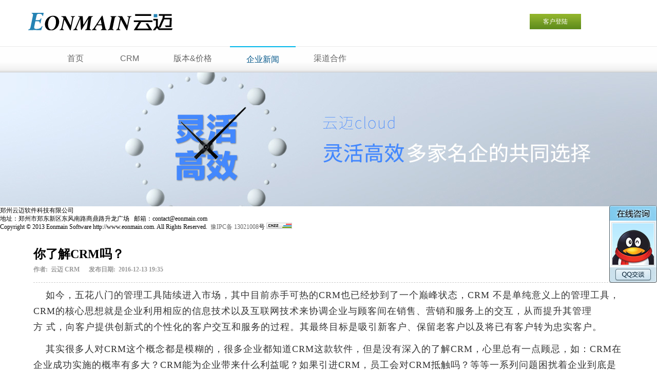

--- FILE ---
content_type: text/html;charset=UTF-8
request_url: http://www.eonmain.com/news;jsessionid=B66C04A45089F98358485F5F9EDBC88D?p_p_id=eonmainnews_WAR_newsportlet&p_p_lifecycle=1&p_p_state=normal&p_p_mode=view&p_p_col_id=column-1&p_p_col_pos=1&p_p_col_count=2&_eonmainnews_WAR_newsportlet_operation=eonmain.news.detail&_eonmainnews_WAR_newsportlet_eonmainNewsId=3801
body_size: 7835
content:
<!DOCTYPE html> <html class="ltr" dir="ltr" lang="zh-CN"> <head> <title>云迈 - 做对社会有价值的服务商 - 云计算CRM服务提供商</title> <meta name="baidu-site-verification" content="4XtwvrfgVn" /> <meta content="text/html; charset=UTF-8" http-equiv="content-type" /> <meta content="云迈为中小企业提供基于云计算的信息化办公服务，我们采用全球领先的信息科技和理念，建立帮助企业高效工作的企业办公云计算服务平台。" lang="zh-CN" name="description" /> <meta content="CRM-客户关系管理-郑州客户管理-郑州CRM-在线CRM-在线客户管理" lang="zh-CN" name="keywords" /> <link href="http://www.eonmain.com/eonmain-theme/images/favicon.ico" rel="Shortcut Icon" /> <link href="http&#x3a;&#x2f;&#x2f;www&#x2e;eonmain&#x2e;com&#x2f;news&#x3f;p_p_id&#x3d;eonmainnews_WAR_newsportlet&#x26;p_p_lifecycle&#x3d;1&#x26;p_p_state&#x3d;normal&#x26;p_p_mode&#x3d;view&#x26;p_p_col_id&#x3d;column-1&#x26;p_p_col_pos&#x3d;1&#x26;p_p_col_count&#x3d;2&#x26;_eonmainnews_WAR_newsportlet_operation&#x3d;eonmain&#x2e;news&#x2e;detail&#x26;_eonmainnews_WAR_newsportlet_eonmainNewsId&#x3d;3801" rel="canonical" /> <link href="http&#x3a;&#x2f;&#x2f;www&#x2e;eonmain&#x2e;com&#x2f;en&#x2f;news&#x3f;p_p_id&#x3d;eonmainnews_WAR_newsportlet&#x26;p_p_lifecycle&#x3d;1&#x26;p_p_state&#x3d;normal&#x26;p_p_mode&#x3d;view&#x26;p_p_col_id&#x3d;column-1&#x26;p_p_col_pos&#x3d;1&#x26;p_p_col_count&#x3d;2&#x26;_eonmainnews_WAR_newsportlet_operation&#x3d;eonmain&#x2e;news&#x2e;detail&#x26;_eonmainnews_WAR_newsportlet_eonmainNewsId&#x3d;3801" hreflang="en-US" rel="alternate" /> <link href="&#x2f;html&#x2f;css&#x2f;main&#x2e;css&#x3f;browserId&#x3d;other&#x26;themeId&#x3d;eonmain_WAR_eonmaintheme&#x26;languageId&#x3d;zh_CN&#x26;b&#x3d;6101&#x26;t&#x3d;1397464735000" rel="stylesheet" type="text/css" /> <link href="/html/portlet/journal_content/css/main.css?browserId=other&amp;themeId=eonmain_WAR_eonmaintheme&amp;languageId=zh_CN&amp;b=6101&amp;t=1502191155000" rel="stylesheet" type="text/css" /> <link href="/news-portlet/css/news.css?browserId=other&amp;themeId=eonmain_WAR_eonmaintheme&amp;languageId=zh_CN&amp;b=6101&amp;t=1768270149000" rel="stylesheet" type="text/css" /> <script type="text/javascript">/*<![CDATA[*/var Liferay={Browser:{acceptsGzip:function(){return true},getMajorVersion:function(){return 131},getRevision:function(){return"537.36"},getVersion:function(){return"131.0.0.0"},isAir:function(){return false},isChrome:function(){return true},isFirefox:function(){return false},isGecko:function(){return true},isIe:function(){return false},isIphone:function(){return false},isLinux:function(){return false},isMac:function(){return true},isMobile:function(){return false},isMozilla:function(){return false},isOpera:function(){return false},isRtf:function(){return true},isSafari:function(){return true},isSun:function(){return false},isWap:function(){return false},isWapXhtml:function(){return false},isWebKit:function(){return true},isWindows:function(){return false},isWml:function(){return false}},Data:{isCustomizationView:function(){return false},notices:[null]},ThemeDisplay:{getCDNDynamicResourcesHost:function(){return""},getCDNHost:function(){return""},getCompanyId:function(){return"10154"},getCompanyGroupId:function(){return"10192"},getUserId:function(){return"10158"},getDoAsUserIdEncoded:function(){return""},getPlid:function(){return"11532"},getLayoutId:function(){return"4"},getLayoutURL:function(){return"http://www.eonmain.com/news"},isPrivateLayout:function(){return"false"},getParentLayoutId:function(){return"0"},getScopeGroupId:function(){return"10180"},getScopeGroupIdOrLiveGroupId:function(){return"10180"},getParentGroupId:function(){return"10180"},isImpersonated:function(){return false},isSignedIn:function(){return false},getDefaultLanguageId:function(){return"zh_CN"},getLanguageId:function(){return"zh_CN"},isAddSessionIdToURL:function(){return true},isFreeformLayout:function(){return false},isStateExclusive:function(){return false},isStateMaximized:function(){return false},isStatePopUp:function(){return false},getPathContext:function(){return""},getPathImage:function(){return"/image"},getPathJavaScript:function(){return"/html/js"},getPathMain:function(){return"/c"},getPathThemeImages:function(){return"http://www.eonmain.com/eonmain-theme/images"},getPathThemeRoot:function(){return"/eonmain-theme/"},getURLControlPanel:function(){return"/group/control_panel;jsessionid=ECCBFD114F1D66EDAA6923F9E9DC9597?doAsGroupId=10180&refererPlid=11532"},getURLHome:function(){return"http://www.eonmain.com/web/guest/home"},getSessionId:function(){return"ECCBFD114F1D66EDAA6923F9E9DC9597"},getPortletSetupShowBordersDefault:function(){return true}},PropsValues:{NTLM_AUTH_ENABLED:false}};var themeDisplay=Liferay.ThemeDisplay;Liferay.AUI={getBaseURL:function(){return"http://www.eonmain.com/html/js/aui/"},getCombine:function(){return false},getComboPath:function(){return"/combo/?browserId=other&minifierType=&languageId=zh_CN&b=6101&t=1480502764000&p=/html/js&"},getFilter:function(){return"raw"},getJavaScriptRootPath:function(){return"/html/js"},getLangPath:function(){return"aui_lang.jsp?browserId=other&themeId=eonmain_WAR_eonmaintheme&colorSchemeId=01&languageId=zh_CN&b=6101&t=1480502764000"},getRootPath:function(){return"/html/js/aui/"}};window.YUI_config={base:Liferay.AUI.getBaseURL(),comboBase:Liferay.AUI.getComboPath(),fetchCSS:true,filter:Liferay.AUI.getFilter(),root:Liferay.AUI.getRootPath(),useBrowserConsole:false};Liferay.authToken="Z0DIKBlX";Liferay.currentURL="\x2fnews\x3bjsessionid\x3dB66C04A45089F98358485F5F9EDBC88D\x3fp_p_id\x3deonmainnews_WAR_newsportlet\x26p_p_lifecycle\x3d1\x26p_p_state\x3dnormal\x26p_p_mode\x3dview\x26p_p_col_id\x3dcolumn-1\x26p_p_col_pos\x3d1\x26p_p_col_count\x3d2\x26_eonmainnews_WAR_newsportlet_operation\x3deonmain\x2enews\x2edetail\x26_eonmainnews_WAR_newsportlet_eonmainNewsId\x3d3801";Liferay.currentURLEncoded="%2Fnews%3Bjsessionid%3DB66C04A45089F98358485F5F9EDBC88D%3Fp_p_id%3Deonmainnews_WAR_newsportlet%26p_p_lifecycle%3D1%26p_p_state%3Dnormal%26p_p_mode%3Dview%26p_p_col_id%3Dcolumn-1%26p_p_col_pos%3D1%26p_p_col_count%3D2%26_eonmainnews_WAR_newsportlet_operation%3Deonmain.news.detail%26_eonmainnews_WAR_newsportlet_eonmainNewsId%3D3801";/*]]>*/</script> <script src="/html/js/aui/yui/yui.js?t=1480502764000" type="text/javascript"></script> <script src="/html/js/aui/anim-base/anim-base.js?t=1480502764000" type="text/javascript"></script> <script src="/html/js/aui/anim-color/anim-color.js?t=1480502764000" type="text/javascript"></script> <script src="/html/js/aui/anim-curve/anim-curve.js?t=1480502764000" type="text/javascript"></script> <script src="/html/js/aui/anim-easing/anim-easing.js?t=1480502764000" type="text/javascript"></script> <script src="/html/js/aui/anim-node-plugin/anim-node-plugin.js?t=1480502764000" type="text/javascript"></script> <script src="/html/js/aui/anim-scroll/anim-scroll.js?t=1480502764000" type="text/javascript"></script> <script src="/html/js/aui/anim-xy/anim-xy.js?t=1480502764000" type="text/javascript"></script> <script src="/html/js/aui/arraylist-add/arraylist-add.js?t=1480502764000" type="text/javascript"></script> <script src="/html/js/aui/arraylist-filter/arraylist-filter.js?t=1480502764000" type="text/javascript"></script> <script src="/html/js/aui/arraylist/arraylist.js?t=1480502764000" type="text/javascript"></script> <script src="/html/js/aui/array-extras/array-extras.js?t=1480502764000" type="text/javascript"></script> <script src="/html/js/aui/array-invoke/array-invoke.js?t=1480502764000" type="text/javascript"></script> <script src="/html/js/aui/attribute-base/attribute-base.js?t=1480502764000" type="text/javascript"></script> <script src="/html/js/aui/attribute-complex/attribute-complex.js?t=1480502764000" type="text/javascript"></script> <script src="/html/js/aui/base-base/base-base.js?t=1480502764000" type="text/javascript"></script> <script src="/html/js/aui/base-build/base-build.js?t=1480502764000" type="text/javascript"></script> <script src="/html/js/aui/base-pluginhost/base-pluginhost.js?t=1480502764000" type="text/javascript"></script> <script src="/html/js/aui/classnamemanager/classnamemanager.js?t=1480502764000" type="text/javascript"></script> <script src="/html/js/aui/datatype-xml-format/datatype-xml-format.js?t=1480502764000" type="text/javascript"></script> <script src="/html/js/aui/datatype-xml-parse/datatype-xml-parse.js?t=1480502764000" type="text/javascript"></script> <script src="/html/js/aui/dom-base/dom-base.js?t=1480502764000" type="text/javascript"></script> <script src="/html/js/aui/dom-core/dom-core.js?t=1480502764000" type="text/javascript"></script> <script src="/html/js/aui/dom-screen/dom-screen.js?t=1480502764000" type="text/javascript"></script> <script src="/html/js/aui/dom-style/dom-style.js?t=1480502764000" type="text/javascript"></script> <script src="/html/js/aui/event-base/event-base.js?t=1480502764000" type="text/javascript"></script> <script src="/html/js/aui/event-custom-base/event-custom-base.js?t=1480502764000" type="text/javascript"></script> <script src="/html/js/aui/event-custom-complex/event-custom-complex.js?t=1480502764000" type="text/javascript"></script> <script src="/html/js/aui/event-delegate/event-delegate.js?t=1480502764000" type="text/javascript"></script> <script src="/html/js/aui/event-focus/event-focus.js?t=1480502764000" type="text/javascript"></script> <script src="/html/js/aui/event-hover/event-hover.js?t=1480502764000" type="text/javascript"></script> <script src="/html/js/aui/event-key/event-key.js?t=1480502764000" type="text/javascript"></script> <script src="/html/js/aui/event-mouseenter/event-mouseenter.js?t=1480502764000" type="text/javascript"></script> <script src="/html/js/aui/event-mousewheel/event-mousewheel.js?t=1480502764000" type="text/javascript"></script> <script src="/html/js/aui/event-outside/event-outside.js?t=1480502764000" type="text/javascript"></script> <script src="/html/js/aui/event-resize/event-resize.js?t=1480502764000" type="text/javascript"></script> <script src="/html/js/aui/event-simulate/event-simulate.js?t=1480502764000" type="text/javascript"></script> <script src="/html/js/aui/event-synthetic/event-synthetic.js?t=1480502764000" type="text/javascript"></script> <script src="/html/js/aui/intl/intl.js?t=1480502764000" type="text/javascript"></script> <script src="/html/js/aui/io-base/io-base.js?t=1480502764000" type="text/javascript"></script> <script src="/html/js/aui/io-form/io-form.js?t=1480502764000" type="text/javascript"></script> <script src="/html/js/aui/io-queue/io-queue.js?t=1480502764000" type="text/javascript"></script> <script src="/html/js/aui/io-upload-iframe/io-upload-iframe.js?t=1480502764000" type="text/javascript"></script> <script src="/html/js/aui/io-xdr/io-xdr.js?t=1480502764000" type="text/javascript"></script> <script src="/html/js/aui/json-parse/json-parse.js?t=1480502764000" type="text/javascript"></script> <script src="/html/js/aui/json-stringify/json-stringify.js?t=1480502764000" type="text/javascript"></script> <script src="/html/js/aui/node-base/node-base.js?t=1480502764000" type="text/javascript"></script> <script src="/html/js/aui/node-core/node-core.js?t=1480502764000" type="text/javascript"></script> <script src="/html/js/aui/node-event-delegate/node-event-delegate.js?t=1480502764000" type="text/javascript"></script> <script src="/html/js/aui/node-event-simulate/node-event-simulate.js?t=1480502764000" type="text/javascript"></script> <script src="/html/js/aui/node-focusmanager/node-focusmanager.js?t=1480502764000" type="text/javascript"></script> <script src="/html/js/aui/node-pluginhost/node-pluginhost.js?t=1480502764000" type="text/javascript"></script> <script src="/html/js/aui/node-screen/node-screen.js?t=1480502764000" type="text/javascript"></script> <script src="/html/js/aui/node-style/node-style.js?t=1480502764000" type="text/javascript"></script> <script src="/html/js/aui/oop/oop.js?t=1480502764000" type="text/javascript"></script> <script src="/html/js/aui/overlay/overlay.js?t=1480502764000" type="text/javascript"></script> <script src="/html/js/aui/plugin/plugin.js?t=1480502764000" type="text/javascript"></script> <script src="/html/js/aui/pluginhost-base/pluginhost-base.js?t=1480502764000" type="text/javascript"></script> <script src="/html/js/aui/pluginhost-config/pluginhost-config.js?t=1480502764000" type="text/javascript"></script> <script src="/html/js/aui/querystring-stringify-simple/querystring-stringify-simple.js?t=1480502764000" type="text/javascript"></script> <script src="/html/js/aui/queue-promote/queue-promote.js?t=1480502764000" type="text/javascript"></script> <script src="/html/js/aui/selector-css2/selector-css2.js?t=1480502764000" type="text/javascript"></script> <script src="/html/js/aui/selector-css3/selector-css3.js?t=1480502764000" type="text/javascript"></script> <script src="/html/js/aui/selector-native/selector-native.js?t=1480502764000" type="text/javascript"></script> <script src="/html/js/aui/selector/selector.js?t=1480502764000" type="text/javascript"></script> <script src="/html/js/aui/widget-base/widget-base.js?t=1480502764000" type="text/javascript"></script> <script src="/html/js/aui/widget-htmlparser/widget-htmlparser.js?t=1480502764000" type="text/javascript"></script> <script src="/html/js/aui/widget-position-align/widget-position-align.js?t=1480502764000" type="text/javascript"></script> <script src="/html/js/aui/widget-position-constrain/widget-position-constrain.js?t=1480502764000" type="text/javascript"></script> <script src="/html/js/aui/widget-position/widget-position.js?t=1480502764000" type="text/javascript"></script> <script src="/html/js/aui/widget-skin/widget-skin.js?t=1480502764000" type="text/javascript"></script> <script src="/html/js/aui/widget-stack/widget-stack.js?t=1480502764000" type="text/javascript"></script> <script src="/html/js/aui/widget-stdmod/widget-stdmod.js?t=1480502764000" type="text/javascript"></script> <script src="/html/js/aui/widget-uievents/widget-uievents.js?t=1480502764000" type="text/javascript"></script> <script src="/html/js/aui/yui-throttle/yui-throttle.js?t=1480502764000" type="text/javascript"></script> <script src="/html/js/aui/aui-base/aui-base.js?t=1480502764000" type="text/javascript"></script> <script src="/html/js/aui/aui-aria/aui-aria.js?t=1480502764000" type="text/javascript"></script> <script src="/html/js/aui/aui-classnamemanager/aui-classnamemanager.js?t=1480502764000" type="text/javascript"></script> <script src="/html/js/aui/aui-component/aui-component.js?t=1480502764000" type="text/javascript"></script> <script src="/html/js/aui/aui-debounce/aui-debounce.js?t=1480502764000" type="text/javascript"></script> <script src="/html/js/aui/aui-delayed-task/aui-delayed-task.js?t=1480502764000" type="text/javascript"></script> <script src="/html/js/aui/aui-event/aui-event-base.js?t=1480502764000" type="text/javascript"></script> <script src="/html/js/aui/aui-event/aui-event-input.js?t=1480502764000" type="text/javascript"></script> <script src="/html/js/aui/aui-form-validator/aui-form-validator.js?t=1480502764000" type="text/javascript"></script> <script src="/html/js/aui/aui-live-search/aui-live-search.js?t=1480502764000" type="text/javascript"></script> <script src="/html/js/aui/aui-node/aui-node-base.js?t=1480502764000" type="text/javascript"></script> <script src="/html/js/aui/aui-node/aui-node-html5-print.js?t=1480502764000" type="text/javascript"></script> <script src="/html/js/aui/aui-node/aui-node-html5.js?t=1480502764000" type="text/javascript"></script> <script src="/html/js/aui/aui-overlay/aui-overlay-base.js?t=1480502764000" type="text/javascript"></script> <script src="/html/js/aui/aui-overlay/aui-overlay-context-panel.js?t=1480502764000" type="text/javascript"></script> <script src="/html/js/aui/aui-overlay/aui-overlay-context.js?t=1480502764000" type="text/javascript"></script> <script src="/html/js/aui/aui-overlay/aui-overlay-manager.js?t=1480502764000" type="text/javascript"></script> <script src="/html/js/aui/aui-overlay/aui-overlay-mask.js?t=1480502764000" type="text/javascript"></script> <script src="/html/js/aui/aui-selector/aui-selector.js?t=1480502764000" type="text/javascript"></script> <script src="/html/js/aui/aui-task-manager/aui-task-manager.js?t=1480502764000" type="text/javascript"></script> <script src="/html/js/liferay/modules.js?t=1480502764000" type="text/javascript"></script> <script src="/html/js/liferay/dependency.js?t=1480502764000" type="text/javascript"></script> <script src="/html/js/liferay/events.js?t=1480502764000" type="text/javascript"></script> <script src="/html/js/liferay/language.js?t=1480502764000" type="text/javascript"></script> <script src="/html/js/liferay/liferay.js?t=1480502764000" type="text/javascript"></script> <script src="/html/js/liferay/util.js?t=1480502764000" type="text/javascript"></script> <script src="/html/js/liferay/portal.js?t=1480502764000" type="text/javascript"></script> <script src="/html/js/liferay/portlet.js?t=1480502764000" type="text/javascript"></script> <script src="/html/js/liferay/portlet_sharing.js?t=1480502764000" type="text/javascript"></script> <script src="/html/js/liferay/workflow.js?t=1480502764000" type="text/javascript"></script> <script src="/html/js/liferay/form.js?t=1480502764000" type="text/javascript"></script> <script src="/html/js/liferay/form_placeholders.js?t=1480502764000" type="text/javascript"></script> <script src="/html/js/liferay/icon.js?t=1480502764000" type="text/javascript"></script> <script src="/html/js/liferay/menu.js?t=1480502764000" type="text/javascript"></script> <script src="/html/js/liferay/notice.js?t=1480502764000" type="text/javascript"></script> <script src="/html/js/liferay/poller.js?t=1480502764000" type="text/javascript"></script> <script type="text/javascript">/*<![CDATA[*/Liferay.Portlet.list=["56_INSTANCE_WCczUCJi48LR","eonmainnews_WAR_newsportlet"];/*]]>*/</script> <link class="lfr-css-file" href="http&#x3a;&#x2f;&#x2f;www&#x2e;eonmain&#x2e;com&#x2f;eonmain-theme&#x2f;css&#x2f;main&#x2e;css&#x3f;browserId&#x3d;other&#x26;themeId&#x3d;eonmain_WAR_eonmaintheme&#x26;languageId&#x3d;zh_CN&#x26;b&#x3d;6101&#x26;t&#x3d;1513533560000" rel="stylesheet" type="text/css" /> <style type="text/css">.mk_z_nav_bag5{background:url("/eonmain-theme/images/custom/banner_bag5.jpg") center no-repeat;height:261px;overflow:hidden}</style> <script type='text/javascript' src='/eonmain-theme/js/jquery-1.7.js'></script> </head> <body class=" yui3-skin-sam controls-visible guest-site signed-out public-page site"> <div id="wrapper"> <div class="mk_z_header"> <div class="mk_z_header_con fix"> <h1 class="f_l"> <a class="f_l" href="/"> <img alt="客户关系管理CRM,郑州客户管理软件,郑州CRM" src="/image/company_logo?img_id=11521&amp;t=1768270169942" width="281" height="34" /> </a> </h1> <div class="mk_z_header_right"> <div style="display:none;" class="mk_z_header_phone"> <h2>0371-63288286</h2> </div> <div class="f_l headrtop"> <div id="header-nav-container" class="header-nav-container"> <ul class="header-nav-list"> <li> <a style="display:none;" href="http://www.icloudcrm.cn/register.jsp" id="button-login" class="btn bg-gradient-graphite" rel="nofollow" > 免费注册 </a> </li> <li> <a href="http://www.eonmain.com/web/guest/login" target="_blank" class="btn bg-gradient-green" rel="nofollow"> 客户登陆 </a> </li> </ul> </div> </div> </div> </div> </div> <div class="mk_z_box"> <div class="mk_z_banner_rel"> <div class="mk_z_banner_abs"> <nav class="sort-pages modify-pages" id="navigation"> <ul> <li class=" firstLi"> <a href="http://www.eonmain.com/home;jsessionid=ECCBFD114F1D66EDAA6923F9E9DC9597" ><span> 首页</span></a> </li> <li class=" listLi"> <a href="http://www.eonmain.com/crm;jsessionid=ECCBFD114F1D66EDAA6923F9E9DC9597" ><span> CRM</span></a> </li> <li class=" listLi"> <a href="http://www.eonmain.com/price;jsessionid=ECCBFD114F1D66EDAA6923F9E9DC9597" ><span> 版本&amp;价格</span></a> </li> <li class="selected listLi"> <a href="http://www.eonmain.com/news;jsessionid=ECCBFD114F1D66EDAA6923F9E9DC9597" ><span> 企业新闻</span></a> </li> <li class=" lastLi"> <a href="http://www.eonmain.com/corporation;jsessionid=ECCBFD114F1D66EDAA6923F9E9DC9597" ><span> 渠道合作</span></a> </li> </ul> </nav> </div> </div> </div> <div id="content"> <div class="portlet-boundary portlet-boundary_103_ portlet-static portlet-static-end " id="p_p_id_103_" > <span id="p_103"></span> <div class="portlet-body"> </div> </div> <div class="columns-1" id="main-content" role="main"> <div class="portlet-layout"> <div class="portlet-column portlet-column-only" id="column-1"> <div class="portlet-dropzone portlet-column-content portlet-column-content-only" id="layout-column_column-1"> <div class="portlet-boundary portlet-boundary_56_ portlet-static portlet-static-end portlet-borderless portlet-journal-content " id="p_p_id_56_INSTANCE_WCczUCJi48LR_" > <span id="p_56_INSTANCE_WCczUCJi48LR"></span> <div class="portlet-body"> <div class="portlet-borderless-container" style=""> <div class="portlet-body"> <div class="journal-content-article" id="article_10154_10180_12928_1.4"> <div class="mk_z_nav_bag"> <div class="mk_z_nav_bag5"> &nbsp;</div> </div> <style type="text/css">.footer_bottom{display:none}</style> <div class="footer_bottom1"> <div> 郑州云迈软件科技有限公司</div> <div> 地址：郑州市郑东新区东风南路商鼎路升龙广场&nbsp;&nbsp;&nbsp;邮箱：contact@eonmain.com</div> <div> Copyright © 2013 Eonmain Software http://www.eonmain.com. All Rights Reserved.&nbsp; <a href="https://beian.miit.gov.cn/" target="_blank">豫IPC备&nbsp;13021008</a>号 <img alt="客户关系管理CRM,郑州客户管理软件,郑州CRM" border="0" hspace="0" src="/eonmain-theme/images/custom/zzzj.gif" vspace="0" /></div> </div> </div> <div class="entry-links"> </div> </div> </div> </div> </div> <div class="portlet-boundary portlet-boundary_eonmainnews_WAR_newsportlet_ portlet-static portlet-static-end portlet-borderless news-portlet " id="p_p_id_eonmainnews_WAR_newsportlet_" > <span id="p_eonmainnews_WAR_newsportlet"></span> <div class="portlet-body"> <div class="portlet-borderless-container" style=""> <div class="portlet-body"> <!-- 企业新闻明细页面 --> <div class="main_ny_news"> <div class="ny_youshi_top"> <h4 class="media_title"> 你了解CRM吗？ </h4> <p class="news_day"> 作者:&nbsp; 云迈 CRM &nbsp;&nbsp;&nbsp;&nbsp; 发布日期:&nbsp; 2016-12-13 19:35 </p> </div> <div class="txt"> <p style="color: rgb(51, 51, 51); font-family: &quot;Microsoft YaHei&quot;, 微软雅黑; letter-spacing: 1px;"> <span style="font-size: 18px;">&nbsp; &nbsp; 如今，五花八门的管理工具陆续进入市场，其中目前赤手可热的CRM也已经炒到了一个巅峰状态，CRM 不是单纯意义上的管理工具，CRM的核心思想就是企业利用相应的信息技术以及互联网技术来协调企业与顾客间在销售、营销和服务上的交互，从而提升其管理方&nbsp;式，向客户提供创新式的个性化的客户交互和服务的过程。其最终目标是吸引新客户、保留老客户以及将已有客户转为忠实客户。</span></p> <p style="color: rgb(51, 51, 51); font-family: &quot;Microsoft YaHei&quot;, 微软雅黑; letter-spacing: 1px;"> <span style="font-size: 18px;">&nbsp;&nbsp;&nbsp;&nbsp;其实很多人对CRM这个概念都是模糊的，很多企业都知道CRM这款软件，但是没有深入的了解CRM，心里总有一点顾忌，如：CRM在企业成功实施的概率有多大？CRM能为企业带来什么利益呢？如果引进CRM，员工会对CRM抵触吗？等等一系列问题困扰着企业到底是否决定使用<a href="http://www.eonmain.com/" style="color: rgb(50, 123, 185);">CRM这款软件</a>。</span></p> <p style="color: rgb(51, 51, 51); font-family: &quot;Microsoft YaHei&quot;, 微软雅黑; letter-spacing: 1px;"> <span style="font-size: 18px;">&nbsp;&nbsp;&nbsp;&nbsp;&nbsp;其实这些“问题”看起来似乎很可怕，实际当企业真正的了解了CRM，那么这些“问题”就不在是问题了。</span></p> <p style="color: rgb(51, 51, 51); font-family: &quot;Microsoft YaHei&quot;, 微软雅黑; letter-spacing: 1px;"> <span style="font-size: 18px;">&nbsp;&nbsp;&nbsp;&nbsp;&nbsp;CRM&nbsp;是一款为数不多的可以<a href="http://www.eonmain.com/" style="color: rgb(50, 123, 185);">帮助企业盈利</a>的软件，让企业从传统的"以产品为中心"的经营理念解放出来，确立"以客户为中心"的企业运行模式。企业的一切活动都是&nbsp;围绕客户展开，完成客户的搜集、筛选、跟踪、共享、签单、服务等一体化管理。其次CRM软件的根本理念就是改善企业与客户之间的关系，使客户感受到企业的&nbsp;存在，以及企业时刻的了解客户的变化。</span></p> <p style="color: rgb(51, 51, 51); font-family: &quot;Microsoft YaHei&quot;, 微软雅黑; letter-spacing: 1px;"> <span style="font-size: 18px;">&nbsp;&nbsp;&nbsp;&nbsp;&nbsp;任何产品的引进之初，从人类的本性而言，都会产生抵触的，这是每一个新产品都要经历的必经之路，需要一个让企业认知的过程。我相信从“抵触”到“接受”在到“依赖”用不了多少时间。</span></p> </div> <div> <ul class="newlist2"> <li> <a href="http://www.eonmain.com/news;jsessionid=ECCBFD114F1D66EDAA6923F9E9DC9597?p_p_id=eonmainnews_WAR_newsportlet&p_p_lifecycle=1&p_p_state=normal&p_p_mode=view&p_p_col_id=column-1&p_p_col_pos=1&p_p_col_count=2&_eonmainnews_WAR_newsportlet_operation=eonmain.news.detail&_eonmainnews_WAR_newsportlet_eonmainNewsId=4001" title="CRM对于企业可以带来什么好处"> CRM对于企业可以带来什么好处 </a> </li> <li> <a href="http://www.eonmain.com/news;jsessionid=ECCBFD114F1D66EDAA6923F9E9DC9597?p_p_id=eonmainnews_WAR_newsportlet&p_p_lifecycle=1&p_p_state=normal&p_p_mode=view&p_p_col_id=column-1&p_p_col_pos=1&p_p_col_count=2&_eonmainnews_WAR_newsportlet_operation=eonmain.news.detail&_eonmainnews_WAR_newsportlet_eonmainNewsId=3901" title="云迈CRM的由来"> 云迈CRM的由来 </a> </li> <li> <a href="http://www.eonmain.com/news;jsessionid=ECCBFD114F1D66EDAA6923F9E9DC9597?p_p_id=eonmainnews_WAR_newsportlet&p_p_lifecycle=1&p_p_state=normal&p_p_mode=view&p_p_col_id=column-1&p_p_col_pos=1&p_p_col_count=2&_eonmainnews_WAR_newsportlet_operation=eonmain.news.detail&_eonmainnews_WAR_newsportlet_eonmainNewsId=3801" title="你了解CRM吗？"> 你了解CRM吗？ </a> </li> <li> <a href="http://www.eonmain.com/news;jsessionid=ECCBFD114F1D66EDAA6923F9E9DC9597?p_p_id=eonmainnews_WAR_newsportlet&p_p_lifecycle=1&p_p_state=normal&p_p_mode=view&p_p_col_id=column-1&p_p_col_pos=1&p_p_col_count=2&_eonmainnews_WAR_newsportlet_operation=eonmain.news.detail&_eonmainnews_WAR_newsportlet_eonmainNewsId=3701" title="业务员重要吗？"> 业务员重要吗？ </a> </li> <li> <a href="http://www.eonmain.com/news;jsessionid=ECCBFD114F1D66EDAA6923F9E9DC9597?p_p_id=eonmainnews_WAR_newsportlet&p_p_lifecycle=1&p_p_state=normal&p_p_mode=view&p_p_col_id=column-1&p_p_col_pos=1&p_p_col_count=2&_eonmainnews_WAR_newsportlet_operation=eonmain.news.detail&_eonmainnews_WAR_newsportlet_eonmainNewsId=3601" title="传统CRM与云计算CRM的区别"> 传统CRM与云计算CRM的区别 </a> </li> <li> <a href="http://www.eonmain.com/news;jsessionid=ECCBFD114F1D66EDAA6923F9E9DC9597?p_p_id=eonmainnews_WAR_newsportlet&p_p_lifecycle=1&p_p_state=normal&p_p_mode=view&p_p_col_id=column-1&p_p_col_pos=1&p_p_col_count=2&_eonmainnews_WAR_newsportlet_operation=eonmain.news.detail&_eonmainnews_WAR_newsportlet_eonmainNewsId=3501" title="隶属于郑州本地的云计算crm"> 隶属于郑州本地的云计算crm </a> </li> <li> <a href="http://www.eonmain.com/news;jsessionid=ECCBFD114F1D66EDAA6923F9E9DC9597?p_p_id=eonmainnews_WAR_newsportlet&p_p_lifecycle=1&p_p_state=normal&p_p_mode=view&p_p_col_id=column-1&p_p_col_pos=1&p_p_col_count=2&_eonmainnews_WAR_newsportlet_operation=eonmain.news.detail&_eonmainnews_WAR_newsportlet_eonmainNewsId=3401" title="祝贺云迈CRM与企业资本联盟达成商业合作！"> 祝贺云迈CRM与企业资本联盟达成商业合作！ </a> </li> <li> <a href="http://www.eonmain.com/news;jsessionid=ECCBFD114F1D66EDAA6923F9E9DC9597?p_p_id=eonmainnews_WAR_newsportlet&p_p_lifecycle=1&p_p_state=normal&p_p_mode=view&p_p_col_id=column-1&p_p_col_pos=1&p_p_col_count=2&_eonmainnews_WAR_newsportlet_operation=eonmain.news.detail&_eonmainnews_WAR_newsportlet_eonmainNewsId=3301" title="专业、灵活的定制化帮助装饰企业解决所有问题"> 专业、灵活的定制化帮助装饰企业解决所有问题 </a> </li> </ul> </div> <div class="media_ft"> <a href="http://www.eonmain.com/news;jsessionid=ECCBFD114F1D66EDAA6923F9E9DC9597?p_p_id=eonmainnews_WAR_newsportlet&p_p_lifecycle=1&p_p_state=normal&p_p_mode=view&p_p_col_id=column-1&p_p_col_pos=1&p_p_col_count=2&_eonmainnews_WAR_newsportlet_operation=return.eonmain.news.list" class="back"> 查看更多文章 </a> <a href="http://eonmain.com/" class="gohome"> 返回首页 </a> </div> </div> <script>/*<![CDATA[*/function isDelete(b){var a=confirm("确定删除吗？");if(a){window.location.href=b}else{return}};/*]]>*/</script> </div> </div> </div> </div> </div> </div> </div> </div> <form action="#" id="hrefFm" method="post" name="hrefFm"> <span></span> </form> </div> <footer> <div style="display:none;" class="download_app"> <div class="download_option"> <a style="margin: auto;" href="http://www.icloudcrm.cn/index#mobile"> 安卓、苹果手机客户端下载</a> </div> </div> <div class="footer"> <div class="footer_box"> <div class="footer_top"> <ul class="footer_top_ul"> <li> <dl class="footer_ul_dl"> <dt><a target="_blank" href="http://www.icloudcrm.cn/my.jsp">关于我们</a></dt> <dd><a target="_blank" href="http://www.icloudcrm.cn/my.jsp">公司简介</a></dd> <dd><a target="_blank" href="http://www.icloudcrm.cn/product.jsp">产品优势</a></dd> <dd><a target="_blank" href="http://www.icloudcrm.cn/eonmainNews">企业新闻</a></dd> </dl> </li> <li> <dl class="footer_ul_dl"> <dt><a target="_blank" href="http://www.icloudcrm.cn/index">移动CRM</a></dt> <dd><a target="_blank" href="http://www.icloudcrm.cn/product.jsp">销售过程</a></dd> <dd><a target="_blank" href="http://www.icloudcrm.cn/product.jsp">云端管理</a></dd> <dd><a target="_blank" href="http://www.icloudcrm.cn/product.jsp">数据安全</a></dd> </dl> </li> <li> <dl class="footer_ul_dl"> <dt><a target="_blank" href="http://www.icloudcrm.cn/cost.jsp">如何购买</a></dt> <dd><a target="_blank" href="http://www.icloudcrm.cn/cost.jsp">价格方案</a></dd> <dd><a target="_blank" href="http://www.icloudcrm.cn/cost.jsp">合同下载</a></dd> <dd><a target="_blank" href="http://www.icloudcrm.cn/cost.jsp">如何续费</a></dd> </dl> </li> <li> <dl class="footer_ul_dl"> <dt><a target="_blank" href="http://www.icloudcrm.cn/my.jsp">推广合作</a></dt> <dd><a target="_blank" href="http://www.icloudcrm.cn/my.jsp">渠道代理</a></dd> </dl> </li> <li> <dl class="footer_ul_dl"> <dt><a target="_blank" href="http://www.icloudcrm.cn/index">云计算CRM</a></dt> <dd><a target="_blank" href="http://www.icloudcrm.cn/index">云端CRM</a></dd> <dd><a target="_blank" href="http://www.icloudcrm.cn/index">在线CRM</a></dd> <dd><a target="_blank" href="http://www.icloudcrm.cn/product.jsp">销售管理</a></dd> <dd><a target="_blank" href="http://www.icloudcrm.cn/index">云迈CRM</a></dd> </dl> </li> <li style=" border-right:none;"> <dl class="footer_ul_dl"> <dt><a target="_blank" href="http://www.icloudcrm.cn/register.jsp">加入我们</a></dt> <dd><a target="_blank" href="http://www.icloudcrm.cn/my.jsp">企业文化</a></dd> <dd><a target="_blank" href="http://www.icloudcrm.cn/my.jsp">招聘职位</a></dd> </dl> </li> </ul> </div> <div class="footer_middle"> <table width="40%" align="center"> <tr> <td valign="middle" width="7%"> <a target="_blank" href="http://weibo.com/eonmain"> <img alt="客户关系管理CRM,郑州客户管理软件,郑州CRM" style="margin-right: 10px;" src="/eonmain-theme/images/custom/eon_weibo.png"> </a> </td> <td> <a target="_blank" href="http://weibo.com/eonmain">+关注微博</a> </td> <td width="8%"> <a href="javascript:void(0);"> <img width="65" height="65" alt="客户关系管理CRM,郑州客户管理软件,郑州CRM" style="margin: 0px 20px 0px 40px;" src="/eonmain-theme/images/custom/eon_weixin.jpg"> </a> </td> <td valign="middle"> <a href="javascript:void(0);">+关注微信</a> </td> </tr> </table> </div> <div class="footer_bottom"> <div> 郑州云迈软件科技有限公司 </div> <div> 地址：郑州市郑东新区东风南路商鼎路升龙广场&nbsp;&nbsp;&nbsp;邮箱：contact@eonmain.com </div> <div> Copyright © 2013 Eonmain Software http://www.eonmain.com. All Rights Reserved.&nbsp;<a href="http://www.miitbeian.gov.cn" target="_blank">豫IPC备&nbsp;13021008</a> <img alt="客户关系管理CRM,郑州客户管理软件,郑州CRM" vspace="0" hspace="0" border="0" src="/eonmain-theme/images/custom/zzzj.gif"> </div> </div> </div> </div> </footer> </div> <!--online qq start--> <link href="/eonmain-theme/css/online.css" rel="stylesheet" /> <div id="online_qq_layer"> <a target="_blank" href="http://wpa.qq.com/msgrd?v=3&uin=320358387&site=qq&menu=yes"> <img border="0" src="/eonmain-theme/images/custom/qq.png" alt="点击这里给我发消息" title="点击这里给我发消息"/> </a> </div> <!-- online qq end --> </body> <script src="/news-portlet/js/news.js?browserId=other&amp;languageId=zh_CN&amp;b=6101&amp;t=1768270149000" type="text/javascript"></script> <script type="text/javascript">/*<![CDATA[*/Liferay.Util.addInputFocus();Liferay.Portlet.runtimePortletIds=["103"];/*]]>*/</script> <script type="text/javascript">/*<![CDATA[*/Liferay.Portlet.onLoad({canEditTitle:false,columnPos:0,isStatic:"end",namespacedId:"p_p_id_103_",portletId:"103",refreshURL:"\x2fc\x2fportal\x2frender_portlet\x3fp_l_id\x3d11532\x26p_p_id\x3d103\x26p_p_lifecycle\x3d0\x26p_t_lifecycle\x3d1\x26p_p_state\x3dnormal\x26p_p_mode\x3dview\x26p_p_col_id\x3d\x26p_p_col_pos\x3d0\x26p_p_col_count\x3d0\x26p_p_isolated\x3d1\x26currentURL\x3d\x252Fnews\x253Bjsessionid\x253DB66C04A45089F98358485F5F9EDBC88D\x253Fp_p_id\x253Deonmainnews_WAR_newsportlet\x2526p_p_lifecycle\x253D1\x2526p_p_state\x253Dnormal\x2526p_p_mode\x253Dview\x2526p_p_col_id\x253Dcolumn-1\x2526p_p_col_pos\x253D1\x2526p_p_col_count\x253D2\x2526_eonmainnews_WAR_newsportlet_operation\x253Deonmain\x2enews\x2edetail\x2526_eonmainnews_WAR_newsportlet_eonmainNewsId\x253D3801"});Liferay.Portlet.onLoad({canEditTitle:false,columnPos:0,isStatic:"end",namespacedId:"p_p_id_56_INSTANCE_WCczUCJi48LR_",portletId:"56_INSTANCE_WCczUCJi48LR",refreshURL:"\x2fc\x2fportal\x2frender_portlet\x3fp_l_id\x3d11532\x26p_p_id\x3d56_INSTANCE_WCczUCJi48LR\x26p_p_lifecycle\x3d0\x26p_t_lifecycle\x3d1\x26p_p_state\x3dnormal\x26p_p_mode\x3dview\x26p_p_col_id\x3dcolumn-1\x26p_p_col_pos\x3d0\x26p_p_col_count\x3d2\x26p_p_isolated\x3d1\x26currentURL\x3d\x252Fnews\x253Bjsessionid\x253DB66C04A45089F98358485F5F9EDBC88D\x253Fp_p_id\x253Deonmainnews_WAR_newsportlet\x2526p_p_lifecycle\x253D1\x2526p_p_state\x253Dnormal\x2526p_p_mode\x253Dview\x2526p_p_col_id\x253Dcolumn-1\x2526p_p_col_pos\x253D1\x2526p_p_col_count\x253D2\x2526_eonmainnews_WAR_newsportlet_operation\x253Deonmain\x2enews\x2edetail\x2526_eonmainnews_WAR_newsportlet_eonmainNewsId\x253D3801"});Liferay.Portlet.onLoad({canEditTitle:false,columnPos:1,isStatic:"end",namespacedId:"p_p_id_eonmainnews_WAR_newsportlet_",portletId:"eonmainnews_WAR_newsportlet",refreshURL:"\x2fc\x2fportal\x2frender_portlet\x3fp_l_id\x3d11532\x26p_p_id\x3deonmainnews_WAR_newsportlet\x26p_p_lifecycle\x3d0\x26p_t_lifecycle\x3d1\x26p_p_state\x3dnormal\x26p_p_mode\x3dview\x26p_p_col_id\x3dcolumn-1\x26p_p_col_pos\x3d1\x26p_p_col_count\x3d2\x26p_p_isolated\x3d1\x26currentURL\x3d\x252Fnews\x253Bjsessionid\x253DB66C04A45089F98358485F5F9EDBC88D\x253Fp_p_id\x253Deonmainnews_WAR_newsportlet\x2526p_p_lifecycle\x253D1\x2526p_p_state\x253Dnormal\x2526p_p_mode\x253Dview\x2526p_p_col_id\x253Dcolumn-1\x2526p_p_col_pos\x253D1\x2526p_p_col_count\x253D2\x2526_eonmainnews_WAR_newsportlet_operation\x253Deonmain\x2enews\x2edetail\x2526_eonmainnews_WAR_newsportlet_eonmainNewsId\x253D3801\x26_eonmainnews_WAR_newsportlet_eonmainNewsId\x3d3801\x26_eonmainnews_WAR_newsportlet_operation\x3deonmain\x2enews\x2edetail"});AUI().use("aui-base","liferay-menu","liferay-notice","liferay-poller",function(a){(function(){Liferay.Util.addInputType();Liferay.Portlet.ready(function(b,c){Liferay.Util.addInputType(c)})})();(function(){new Liferay.Menu();var b=Liferay.Data.notices;for(var c=1;c<b.length;c++){new Liferay.Notice(b[c])}})()});/*]]>*/</script> <script src="http://www.eonmain.com/eonmain-theme/js/main.js?browserId=other&amp;languageId=zh_CN&amp;b=6101&amp;t=1513533560000" type="text/javascript"></script> <script type="text/javascript"></script> </html> 

--- FILE ---
content_type: text/css
request_url: http://www.eonmain.com/news-portlet/css/news.css?browserId=other&themeId=eonmain_WAR_eonmaintheme&languageId=zh_CN&b=6101&t=1768270149000
body_size: 1089
content:
@charset "UTF-8";
/*列表页面样式*/
.main_ny_news {
  width: 1150px;
  margin: 0 auto;
  margin-top: 10px;
  padding-bottom: 30px;
  height: auto; }

.main_ny_news_details {
  width: 1000px;
  margin: 0 auto;
  margin-top: 10px;
  padding-bottom: 30px;
  height: auto; }

.main_ny_news a {
  text-decoration: none; }

.ny_youshi_top {
  width: 100%;
  border-bottom: 1px dashed #ccc;
  font-size: 23px;
  line-height: 90px;
  font-weight: 800; }

.ny_youshi_top span {
  font-weight: bold;
  color: #888; }

.newslist {
  list-style: none;
  height: auto; }

.newslist li {
  border-bottom: 1px dashed #ccc;
  padding: 20px 0;
  height: 200px; }

.media_img {
  width: 328px;
  height: 169px;
  background: url(/news-portlet/image/md_bg.png) no-repeat;
  padding: 18px 18px 20px;
  float: left; }

.media_img img {
  width: 328px;
  height: 169px; }

.media_info {
  width: 750px;
  float: right; }

.media_info h5 {
  font-size: 16px;
  line-height: 25px;
  padding-top: 10px;
  margin: 0; }

.media_info h5 a:link, .media_info h5 a:visited, .media_info h5 a:hover, .media_info h5 a:active {
  color: #333; }

.media_info p.day {
  font-size: 12px;
  line-height: 20px;
  color: #999;
  margin: 0; }

.media_info p.gaiyao {
  font-size: 14px;
  line-height: 24px;
  margin: 0; }

.news-button-style {
  font-size: 14px;
  color: #333;
  height: 30px;
  line-height: 30px;
  float: left;
  width: 80px;
  display: block;
  text-align: center;
  border-radius: 5px; }

.news-button-style:link, .news-button-style:visited {
  background: #f0f0f0; }

.news-button-style:hover, .news-button-style:active {
  background: #ccc; }

.media_more {
  font-size: 14px;
  height: 21px;
  background: url(/news-portlet/image/more.png) no-repeat;
  line-height: 21px;
  padding-left: 25px;
  padding-right: 10px; }

.media_more:link, .media_more:visited {
  color: #999;
  background-position: 0 -22px; }

.media_more:hover, .media_more:active {
  color: #0C3;
  background-position: 0 0; }

.pages {
  font-size: 12px;
  text-align: center;
  padding: 10px; }

.pages a:link, a:visited {
  vertical-align: baseline;
  word-break: break-all;
  outline: none;
  color: #327bb9; }

.page a, .page font {
  margin: 0px 3px 0px 3px; }

/*编辑页面样式*/
.news-editor-table {
  width: 100%;
  min-width: 600px; }

.news-editor-td {
  width: 70px;
  text-align: right;
  padding: 10px; }

/*明细页面样式*/
.media_ft {
  clear: both;
  height: 30px;
  margin-top: 20px;
  padding: 20px 0 100px; }

.back {
  font-size: 14px;
  color: #FFF;
  height: 30px;
  line-height: 30px;
  float: left;
  width: 120px;
  display: block;
  text-align: center;
  border-radius: 5px;
  margin-top: 15px;
  margin-bottom: 15px; }

.back:link, .back:visited {
  background: #1eaf88; }

.back:hover, .back:active {
  background: #5cd6b5; }

.gohome {
  font-size: 14px;
  color: #333;
  height: 30px;
  line-height: 30px;
  float: left;
  width: 80px;
  display: block;
  text-align: center;
  border-radius: 5px;
  margin-left: 20px;
  margin-top: 15px;
  margin-bottom: 15px; }

.gohome:link, .gohome:visited {
  background: #f0f0f0; }

.gohome:hover, .gohome:active {
  background: #ccc; }

.media_title {
  font-size: 24px;
  font-family: "microsoft yahei";
  padding-top: 20px;
  line-height: 30px;
  margin: 0; }

.news_day {
  font-size: 12px;
  color: #999;
  padding-bottom: 10px;
  line-height: 30px;
  margin-bottom: 20px;
  margin: 0; }

.txt {
  padding-top: 10px;
  color: #333;
  font-family: Microsoft YaHei,微软雅黑;
  letter-spacing: 1px;
  line-height: 29px; }

.newlist2 {
  margin-top: 10px; }

.newlist2 li {
  height: 45px;
  line-height: 45px;
  float: left;
  border-bottom: 1px dashed #CCCCCC;
  width: 1150px; }

.newlist2 li a:link, a:visited {
  text-decoration: none;
  vertical-align: baseline;
  word-break: break-all;
  outline: none;
  color: #327bb9; }



--- FILE ---
content_type: text/css
request_url: http://www.eonmain.com/eonmain-theme/css/main.css?browserId=other&themeId=eonmain_WAR_eonmaintheme&languageId=zh_CN&b=6101&t=1513533560000
body_size: 186
content:
@import url(base.css?browserId=other&themeId=eonmain_WAR_eonmaintheme&languageId=zh_CN&b=6101&t=1513533560000);
@import url(application.css?browserId=other&themeId=eonmain_WAR_eonmaintheme&languageId=zh_CN&b=6101&t=1513533560000);
@import url(layout.css?browserId=other&themeId=eonmain_WAR_eonmaintheme&languageId=zh_CN&b=6101&t=1513533560000);
@import url(dockbar.css?browserId=other&themeId=eonmain_WAR_eonmaintheme&languageId=zh_CN&b=6101&t=1513533560000);
@import url(navigation.css?browserId=other&themeId=eonmain_WAR_eonmaintheme&languageId=zh_CN&b=6101&t=1513533560000);
@import url(portlet.css?browserId=other&themeId=eonmain_WAR_eonmaintheme&languageId=zh_CN&b=6101&t=1513533560000);
@import url(forms.css?browserId=other&themeId=eonmain_WAR_eonmaintheme&languageId=zh_CN&b=6101&t=1513533560000);
@import url(extras.css?browserId=other&themeId=eonmain_WAR_eonmaintheme&languageId=zh_CN&b=6101&t=1513533560000);
@import url(custom.css?browserId=other&themeId=eonmain_WAR_eonmaintheme&languageId=zh_CN&b=6101&t=1513533560000);



--- FILE ---
content_type: text/css
request_url: http://www.eonmain.com/html/css/taglib.css?browserId=other&themeId=eonmain_WAR_eonmaintheme&languageId=zh_CN&b=6101&t=1397464735000
body_size: 4302
content:
.taglib-workflow-status {
  margin: 0.5em 0; }

.taglib-workflow-status .workflow-id {
  background: url(/eonmain-theme/images/common/history.png) no-repeat 0 50%;
  color: #999;
  padding: 2px 20px; }

.taglib-workflow-status .workflow-version {
  background: url(/eonmain-theme/images/common/pages.png) no-repeat 0 50%;
  color: #999;
  margin-right: 5px;
  padding: 2px 20px; }

.taglib-workflow-status .workflow-status {
  background: url(/eonmain-theme/images/common/recent_changes.png) no-repeat 0 50%;
  color: #999;
  margin-right: 5px;
  padding: 2px 0 2px 20px; }

.taglib-workflow-status .workflow-status .workflow-status-approved {
  color: #41801D; }

.taglib-workflow-status .workflow-status .workflow-status-draft {
  color: #3068BA; }

.taglib-workflow-status .workflow-status .workflow-status-expired {
  color: #933; }

.taglib-workflow-status .workflow-status .workflow-status-pending {
  color: #F7A233; }

.taglib-asset-categories-summary .asset-category {
  margin-bottom: 3px;
  margin-right: 3px;
  padding-right: 5px; }

.taglib-asset-links {
  border-radius: 4px;
  margin-top: 0.5em; }
  .taglib-asset-links h2 {
    background: url(/eonmain-theme/images/common/links.png) no-repeat 0 50%;
    color: #999;
    font-size: 1em;
    height: 16px;
    margin: 0 1em 0.2em 0;
    padding-left: 25px; }
  .taglib-asset-links .asset-links-list {
    list-style-type: none;
    margin-left: 1.2em; }
  .taglib-asset-links .asset-links-list-item {
    margin-bottom: 0.4em; }

.taglib-calendar {
  width: 190px; }

.taglib-calendar table {
  border: 1px solid #999;
  width: 100%; }

.taglib-calendar tr th, .taglib-calendar tr td {
  height: 25px;
  text-align: center;
  border-bottom: 1px solid #999; }

.taglib-calendar tr.portlet-section-header th, .taglib-calendar tr td {
  border: 1px solid #999;
  border-bottom: none;
  border-top: none;
  padding: 0;
  width: 26px; }

.taglib-calendar tr.portlet-section-header th.first, .taglib-calendar tr td.first {
  border-left: none; }

.taglib-calendar tr.portlet-section-header th.last, .taglib-calendar tr td.last {
  border-right: none; }

.taglib-calendar tr td a {
  display: block;
  height: 15px;
  padding: 5px 0; }

.taglib-calendar a:hover, .taglib-calendar a:focus {
  background-color: #ccc; }

.taglib-calendar .calendar-inactive {
  color: #999; }

.taglib-calendar .has-events a span {
  background: url(/eonmain-theme/images/calendar/event_indicator.png) no-repeat 50% 95%;
  padding-bottom: 5px; }

.taglib-calendar .has-events.calendar-current-day a span {
  background-image: url(/eonmain-theme/images/calendar/event_indicator_current.png); }

.taglib-captcha {
  margin: 1em 0; }

.taglib-captcha .captcha {
  display: block;
  margin-bottom: 1em; }

.taglib-categorization-filter.entry-title {
  color: #333; }

.taglib-categorization-filter .asset-entry {
  background-color: #DEE7F8;
  border: 1px solid #CAD8F3;
  margin-right: .5em;
  padding: 3px 18px 3px 7px;
  position: relative;
  -moz-border-radius: 14px;
  -webkit-border-radius: 14px;
  border-radius: 14px; }

.taglib-categorization-filter .asset-entry:hover .aui-icon-close {
  background-color: #CAD8F3; }

.taglib-diff-addedline, #taglib-diff-results ins {
  background: #E6FFE6; }

.taglib-diff-context {
  background: #EEEEEE; }

.taglib-diff-deletedline, #taglib-diff-results del {
  background: #FFE6E6; }

.taglib-diff-table {
  border-collapse: separate;
  border-spacing: 5pt;
  width: 100%; }

.taglib-diff-html div.diff-removed-image {
  background: #fdc6c6 url(/eonmain-theme/images/diff/minus.png); }

.taglib-diff-html div.diff-added-image {
  background: #ccffcc url(/eonmain-theme/images/diff/plus.png) no-repeat; }

.taglib-diff-html div.diff-removed-image, div.diff-added-image {
  height: 300px;
  margin: 2px;
  opacity: 0.55;
  position: absolute;
  width: 200px; }

.gecko .taglib-diff-html div.diff-removed-image, .gecko div.diff-added-image {
  -moz-opacity: 0.55; }

.ie .taglib-diff-html div.diff-removed-image, .ie div.diff-added-image {
  filter: alpha(opacity=55); }

.taglib-diff-html span.diff-html-added img {
  border: 2px solid #cfc; }

.taglib-diff-html span.diff-html-added {
  background-color: #cfc;
  font-size: 1em; }

.taglib-diff-html span.diff-html-changed img {
  border: 2px dotted #009; }

.taglib-diff-html span.diff-html-changed {
  background: url(/eonmain-theme/images/diff/underline.png) bottom repeat-x; }

.taglib-diff-html span.diff-html-removed img {
  border: 2px solid #fdc6c6; }

.taglib-diff-html span.diff-html-removed {
  background-color: #fdc6c6;
  font-size: 1em;
  text-decoration: line-through; }

.taglib-discussion table.tree-walker {
  border-width: 0;
  border-collapse: collapse;
  width: 100%; }

.taglib-discussion table.tree-walker td {
  padding: 4px; }

.taglib-discussion .lfr-discussion {
  border-bottom: 1px solid #DDD;
  margin: 0 0 5px;
  padding: 5px 0 5px 0;
  position: relative;
  width: auto; }

.taglib-discussion .lfr-discussion:after {
  clear: both;
  content: ".";
  display: block;
  height: 0;
  visibility: hidden; }

.taglib-discussion .lfr-discussion.last {
  border-bottom-width: 0; }

.taglib-discussion .lfr-discussion-details {
  width: 15%; }

.taglib-discussion .lfr-discussion-details .aui-column-content {
  padding: 0; }

.taglib-discussion .lfr-discussion-details .taglib-user-display {
  padding-bottom: 0;
  padding-top: 0;
  word-wrap: break-word; }

.taglib-discussion .lfr-discussion-details .taglib-user-display .user-details .user-name, .taglib-discussion .lfr-discussion-details .taglib-user-display .user-profile-image {
  clear: none;
  vertical-align: top;
  text-align: center; }

.taglib-discussion .lfr-discussion-details .taglib-user-display .user-details .user-name {
  font-weight: bold;
  line-height: 1em;
  text-decoration: none; }

.taglib-discussion .lfr-discussion-details .taglib-user-display .user-details .user-name:hover {
  text-decoration: underline; }

.taglib-discussion .lfr-discussion-details .taglib-user-display .user-profile-image img {
  width: 50px; }

.taglib-discussion .lfr-discussion-body {
  width: 85%; }

.taglib-discussion .lfr-discussion-body .lfr-discussion-controls .taglib-ratings .aui-rating-label-element {
  padding-left: 0; }

.taglib-discussion .lfr-discussion-body-content {
  padding: 5px 0 0 0.5em; }

.taglib-discussion .lfr-discussion-posted-on {
  clear: both;
  color: #999;
  float: right;
  font-size: .9em;
  padding-top: 0.5em; }

.taglib-discussion .lfr-discussion-message {
  padding-bottom: 1em; }

.taglib-discussion .taglib-ratings {
  display: inline-block;
  margin-right: 1em; }

.taglib-discussion .lfr-discussion-actions {
  float: right;
  margin: 0; }

.taglib-discussion .lfr-discussion-actions li, .taglib-discussion .lfr-discussion-actions li a {
  display: inline-block;
  list-style: none;
  vertical-align: top; }

.taglib-discussion .lfr-discussion-actions li a, .taglib-discussion .lfr-discussion-actions li a span {
  text-decoration: none; }

.taglib-discussion .lfr-discussion-actions li a:hover span, .taglib-discussion .lfr-discussion-actions li a:focus span {
  text-decoration: underline; }

.taglib-discussion .lfr-discussion-actions li a {
  clip: rect(0 0 0 0);
  position: absolute; }

.taglib-discussion .lfr-discussion-actions a.aui-rating-element {
  margin: 0 1px; }

.taglib-discussion .lfr-discussion:hover .lfr-discussion-actions li a,
.taglib-discussion .lfr-discussion .lfr-discussion-actions li a:focus {
  clip: rect(auto auto auto auto);
  position: static; }

.lfr-discussion-controls:after {
  clear: both;
  content: "";
  display: block;
  height: 0; }

.taglib-discussion .lfr-discussion-form-container {
  clear: both; }

.taglib-discussion .lfr-discussion-form-container .lfr-discussion-form {
  background: #DDD;
  border-radius: 4px;
  display: inline-block;
  padding: 5px 5px 5px 50px;
  position: relative; }

.taglib-discussion .lfr-discussion-form-container .lfr-discussion-form.lfr-discussion-form-edit {
  left: 0;
  padding: 5px; }

.taglib-discussion .lfr-discussion-form-container .lfr-discussion-form .taglib-user-display .user-profile-image {
  left: 5px;
  position: absolute;
  top: 5px; }

.taglib-discussion .lfr-discussion-form-container .lfr-discussion-form .taglib-user-display .user-profile-image .avatar {
  width: 40px; }

.taglib-discussion .lfr-discussion-form-container .lfr-discussion-form .taglib-user-display .user-details .user-name {
  display: none; }

.taglib-discussion .lfr-discussion-form-container .lfr-discussion-form .aui-button-holder {
  margin: 5px 0 0; }

.ie6 .taglib-discussion .lfr-discussion, .ie7 .taglib-discussion .lfr-discussion {
  zoom: 1; }

.taglib-workflow-status {
  margin: 0.5em 0; }

.taglib-workflow-status .workflow-id {
  background: url(/eonmain-theme/images/common/history.png) no-repeat 0 50%;
  color: #999;
  padding: 2px 20px; }

.taglib-workflow-status .workflow-version {
  background: url(/eonmain-theme/images/common/pages.png) no-repeat 0 50%;
  color: #999;
  margin-right: 5px;
  padding: 2px 20px; }

.taglib-workflow-status .workflow-status {
  background: url(/eonmain-theme/images/common/recent_changes.png) no-repeat 0 50%;
  color: #999;
  margin-right: 5px;
  padding: 2px 0 2px 20px; }

.taglib-workflow-status .workflow-status .workflow-status-approved {
  color: #41801D; }

.taglib-workflow-status .workflow-status .workflow-status-draft {
  color: #3068BA; }

.taglib-workflow-status .workflow-status .workflow-status-expired {
  color: #933; }

.taglib-workflow-status .workflow-status .workflow-status-pending {
  color: #F7A233; }

.taglib-flags {
  display: inline-block; }

.taglib-flags span a {
  margin-right: 2px; }

.taglib-form-navigator .form-navigator {
  background-color: #D7F1FF;
  border: 1px solid #88C5D9;
  float: right;
  margin: 0 0 0 15px;
  padding: 10px;
  position: relative;
  width: 30%;
  z-index: 1; }

.taglib-form-navigator .form-navigator h3 {
  color: #036;
  font-size: 14px;
  font-weight: bold;
  margin: 0; }

.taglib-form-navigator .form-navigator ul {
  margin-bottom: 10px; }

.taglib-form-navigator .form-navigator li a {
  cursor: pointer;
  display: block;
  padding: 2px 0 2px 5px; }

.taglib-form-navigator .form-navigator li a:hover {
  background-color: #88C5D9;
  text-decoration: none; }

.taglib-form-navigator .form-navigator li.selected {
  background: url(/eonmain-theme/images/control_panel/selected.png) no-repeat 0 50%;
  font-weight: bold;
  left: -22px;
  margin-right: -22px;
  padding: 0;
  position: relative; }

.taglib-form-navigator .form-navigator li.selected a {
  background-color: #5C696E;
  color: #FFF;
  display: block;
  margin: 0 0 0 11px;
  overflow: hidden;
  padding: 2px 10px;
  text-decoration: none; }

.ie6 .taglib-form-navigator .form-navigator li.selected a:hover {
  background-color: #5C696E; }

.taglib-form-navigator .form-navigator .modified-notice {
  display: none;
  font-weight: bold; }

.taglib-form-navigator .form-navigator .section-modified .modified-notice {
  color: #090;
  display: inline; }

.taglib-form-navigator .form-navigator .selected.section-modified .modified-notice {
  color: #9F3;
  display: inline; }

.taglib-form-navigator .form-navigator li.section-error a {
  background-image: url(/eonmain-theme/images/messages/alert.png);
  background-position: 5px 50%;
  background-repeat: no-repeat;
  color: #F00;
  font-weight: bold;
  padding-left: 25px; }

.taglib-form-navigator .form-navigator li.selected.section-error a {
  background-position: 15px 50%;
  color: #F99;
  margin-left: 11px;
  padding-left: 35px; }

.taglib-form-navigator .form-navigator li a .error-notice {
  display: none; }

.taglib-form-navigator .form-navigator .aui-button-holder {
  margin-top: 20px; }

.taglib-form-navigator .form-section {
  float: left;
  width: 63%; }

.taglib-form-navigator .form-section .aui-fieldset {
  display: table-cell; }

.ie .form-section .aui-fieldset {
  display: block; }

.taglib-form-navigator .form-section .aui-field-input, .taglib-form-navigator .lfr-change-logo img {
  max-width: 100%; }

.ie6 .taglib-form-navigator .form-section {
  width: 60%; }

.taglib-form-navigator .form-section h3 {
  border-bottom: 1px solid #000;
  clear: both;
  font-size: 14px;
  font-weight: 700;
  margin: 10px 0; }

.taglib-header .header-title {
  margin: 0.1em; }

.taglib-header .header-back-to a {
  float: right;
  font-weight: bold;
  padding: 1em 0.2em;
  text-decoration: none; }

.taglib-header {
  border-bottom: 1px solid #C8C9CA;
  color: #555;
  margin-bottom: 1em; }

.taglib-icon {
  text-decoration: none; }

.taglib-icon .taglib-text {
  text-decoration: underline; }

.taglib-icon .taglib-text:hover {
  text-decoration: none; }

.taglib-icon-help img {
  vertical-align: middle; }

.taglib-icon-list li {
  float: left;
  margin-right: 1em; }

.taglib-icon-list:after {
  clear: both;
  content: ".";
  display: block;
  height: 0;
  visibility: hidden; }

.ie .taglib-icon-list {
  height: 1%; }

.lfr-actions {
  float: right;
  text-align: left; }

.lfr-actions.align-left {
  float: left; }

.lfr-actions ul {
  display: none;
  bottom: 0%;
  position: absolute;
  right: 100%;
  z-index: 99999; }

.lfr-actions.visible ul {
  display: block; }

.lfr-actions.align-left ul {
  right: auto;
  left: 100%; }

.lfr-actions .lfr-trigger, .lfr-actions .lfr-trigger strong {
  background-image: url(/eonmain-theme/images/common/button_bg.png);
  background-repeat: no-repeat;
  font-weight: normal; }

.lfr-actions .lfr-trigger {
  background-position: 100% -42px;
  cursor: pointer;
  padding-right: 3px; }

.ie6 .lfr-actions {
  height: 15px; }

.lfr-actions .lfr-trigger strong {
  display: block;
  min-width: 70px;
  padding: 2px 0 3px;
  text-align: center; }

.ie6 .lfr-actions .lfr-trigger strong {
  display: inline-block; }

.lfr-actions.visible .lfr-trigger {
  background-position: 100% 100%; }

.lfr-actions.visible .lfr-trigger strong {
  background-position: 0 -21px; }

.lfr-actions .lfr-trigger strong a {
  text-decoration: none;
  padding: 2px 5px 2px 15px;
  vertical-align: middle; }

.lfr-actions.direction-down .lfr-trigger strong a {
  padding: 2px 20px 2px 5px;
  text-decoration: none;
  vertical-align: middle; }

.lfr-actions.show-arrow .lfr-trigger strong a {
  background-image: url(/eonmain-theme/images/arrows/04_left.png);
  background-position: 5px 50%;
  background-repeat: no-repeat; }

.lfr-actions.show-arrow.direction-left .lfr-trigger strong a {
  background-image: url(/eonmain-theme/images/arrows/05_left.png);
  background-position: 5%; }

.lfr-actions.show-arrow.direction-left.disabled .lfr-trigger strong a {
  background-image: url(/eonmain-theme/images/arrows/09_left.png); }

.lfr-actions.show-arrow.direction-right .lfr-trigger strong a {
  background-image: url(/eonmain-theme/images/arrows/05_right.png);
  background-position: 98%;
  padding-right: 20px; }

.lfr-actions.show-arrow.direction-right.disabled .lfr-trigger strong a {
  background-image: url(/eonmain-theme/images/arrows/09_right.png); }

.lfr-actions.show-arrow.direction-down .lfr-trigger strong a {
  background-image: url(/eonmain-theme/images/arrows/05_down.png);
  background-position: 98% 5px; }

.lfr-actions.show-arrow.direction-down.disabled .lfr-trigger strong a {
  background-image: url(/eonmain-theme/images/arrows/09_down.png); }

.lfr-actions.direction-right .lfr-trigger strong a {
  background-position: 98% 50%;
  padding: 2px 10px 2px 10px; }

.lfr-menu-list-overflow {
  overflow: auto;
  overflow-x: hidden; }

.lfr-menu-list-search-container {
  overflow: hidden; }

.lfr-menu-list-search {
  border: 1px solid #FC0;
  padding: 2px;
  width: 100%; }

.ie6 .lfr-menu-list-search, .ie7 .lfr-menu-list-search {
  width: auto; }

.lfr-menu-list ul {
  background: white url(/eonmain-theme/images/forms/button.png) repeat-x 0 100%;
  border: 1px solid;
  border-color: #DEDEDE #BFBFBF #BFBFBF #DEDEDE; }

.lfr-menu-list li {
  background: transparent;
  border-bottom: 1px solid #DEDEDE;
  padding: 2px; }

.lfr-menu-list li nobr {
  display: block; }

.lfr-menu-list li a {
  padding: 5px 10px 5px 0;
  display: block;
  font-weight: normal;
  text-decoration: none; }

.lfr-actions li .taglib-text {
  color: #34404F;
  display: inline-block; }

.lfr-menu-list li .taglib-icon img {
  padding: 0 3px; }

.lfr-menu-list li.highlited {
  background-color: #CCC;
  border-top: 3px double #EEE; }

.lfr-menu-list li.last {
  border-bottom: none; }

.lfr-language-selector input, .lfr-language-selector textarea {
  width: 200px; }

.taglib-move-boxes {
  margin-bottom: 1em; }

.taglib-move-boxes .arrow-button img {
  border: 0;
  height: 16px;
  width: 16px; }

.taglib-move-boxes .choice-selector select {
  min-width: 150px; }

.ie .taglib-move-boxes .choice-selector select {
  width: expression(this.currentStyle.getAttribute('minWidth') || 150 + 'px'); }

.taglib-move-boxes .choice-selector label {
  background: #ebf1f9;
  border-bottom: 1px solid #8db2f3;
  display: block;
  margin-bottom: 5px;
  padding: 5px; }

.taglib-move-boxes .choice-selector .aui-field-content {
  margin-bottom: 0; }

.taglib-move-boxes .move-arrow-buttons {
  margin-top: 5em; }

.taglib-move-boxes .move-arrow-buttons .arrow-button {
  display: block; }

.taglib-input-repeat .end-date-field {
  clear: both;
  padding-left: 1em; }

.taglib-input-repeat .weekdays {
  clear: both;
  padding-top: 1em; }

.taglib-language-option {
  background-position: 0 50%;
  background-repeat: no-repeat;
  padding-left: 26px;
  margin: 1px; }

.taglib-language-list-text {
  border-right: 1px solid #CCC;
  padding: 0 0.2em; }

.taglib-language-list-text.last {
  border-width: 0; }

.taglib-logo-selector {
  text-align: center; }

.taglib-logo-selector .portrait-icons {
  margin: 1em 0; }

.taglib-logo-selector .lfr-change-logo {
  display: inline; }

.taglib-logo-selector .lfr-change-logo.show-background {
  display: block; }

.taglib-portlet-preview.show-borders {
  border: 1px solid #828F95;
  margin-bottom: 1em;
  padding: 3px 3px 1em; }

.taglib-portlet-preview.show-borders .title {
  background-color: #D3DADD;
  font-size: 1.4em;
  font-weight: bold;
  padding: 0.5em; }

.taglib-portlet-preview .preview {
  margin: 1em;
  min-height: 90px; }

.taglib-ratings.stars {
  overflow: hidden;
  padding-top: 10px; }

.taglib-ratings.stars .liferay-rating-score {
  padding-left: 15px; }

.taglib-ratings .aui-rating-content {
  display: block; }

.taglib-ratings.stars .liferay-rating-vote, .taglib-ratings.stars .liferay-rating-score {
  float: left; }

.ie6 .taglib-ratings .aui-rating-content {
  display: inline; }

.ie6 .taglib-ratings.stars {
  display: inline-block; }

.taglib-ratings.score {
  white-space: nowrap; }

.taglib-ratings.thumbs .aui-thumbrating {
  height: 20px; }

.taglib-ratings.thumbs .aui-thumbrating .aui-rating-label-element {
  padding: 0 5px; }

.taglib-ratings.thumbs {
  float: left;
  margin: 0; }

.js .taglib-ratings .liferay-rating-vote .aui-field {
  display: none; }

.taglib-search-iterator {
  border-collapse: collapse;
  width: 100%; }

.taglib-search-iterator td {
  padding: 4px; }

.taglib-search-iterator td.align-center {
  text-align: center; }

.taglib-search-iterator td.align-left {
  text-align: left; }

.taglib-search-iterator td.align-right {
  text-align: right; }

.taglib-search-iterator td.valign-bottom {
  vertical-align: bottom; }

.taglib-search-iterator td.valign-middle {
  vertical-align: middle; }

.taglib-search-iterator td.valign-top {
  vertical-align: top; }

.taglib-search-iterator-highlighted {
  font-weight: bold; }

.taglib-search-iterator-page-iterator-top {
  padding-bottom: 5px; }

.taglib-search-iterator-page-iterator-bottom {
  padding-top: 5px; }

.taglib-page-iterator {
  clear: both;
  height: auto;
  overflow: hidden;
  width: auto; }

.taglib-page-iterator .search-results {
  color: #555;
  float: left; }

.taglib-page-iterator .search-pages {
  float: right; }

.taglib-page-iterator .search-pages .page-links a, .taglib-page-iterator .search-pages .page-links span {
  background: url() no-repeat 0 0;
  border-left: 1px solid #ccc;
  display: inline-block;
  line-height: 1;
  padding: 2px 15px; }

.taglib-page-iterator .search-pages .page-links span {
  background-position: 0 100%; }

.taglib-page-iterator .search-pages .page-links a.first, .taglib-page-iterator .search-pages .page-links span.first {
  background-image: url(/eonmain-theme/images/arrows/paging_first.png);
  background-repeat: no-repeat;
  border-left: none; }

.taglib-page-iterator .search-pages .page-links a.previous, .taglib-page-iterator .search-pages .page-links span.previous {
  background-image: url(/eonmain-theme/images/arrows/paging_previous.png);
  background-repeat: no-repeat; }

.taglib-page-iterator .search-pages .page-links a.next, .taglib-page-iterator .search-pages .page-links span.next {
  background-image: url(/eonmain-theme/images/arrows/paging_next.png);
  background-repeat: no-repeat; }

.taglib-page-iterator .search-pages .page-links a.last, .taglib-page-iterator .search-pages .page-links span.last {
  background-image: url(/eonmain-theme/images/arrows/paging_last.png);
  background-repeat: no-repeat; }

.taglib-page-iterator .search-pages .page-links a.first, .taglib-page-iterator .search-pages .page-links span.first, .taglib-page-iterator .search-pages .page-links a.previous, .taglib-page-iterator .search-pages .page-links span.previous {
  padding-right: 5px; }

.taglib-page-iterator .search-pages .page-links a.next, .taglib-page-iterator .search-pages .page-links span.next, .taglib-page-iterator .search-pages .page-links a.last, .taglib-page-iterator .search-pages .page-links span.last {
  background-position: 100% 0;
  padding-left: 5px; }

.taglib-page-iterator .search-pages .page-links span.first, .taglib-page-iterator .search-pages .page-links span.previous {
  background-position: 0 100%; }

.taglib-page-iterator .search-pages .page-links span.next, .taglib-page-iterator .search-pages .page-links span.last {
  background-position: 100% 100%; }

.taglib-page-iterator .search-pages .delta-selector, .taglib-page-iterator .search-pages .page-selector, .taglib-page-iterator .search-pages .page-links {
  float: left; }

.taglib-page-iterator .search-pages .page-selector {
  margin-left: 10px;
  margin-right: 10px;
  padding-left: 10px;
  padding-right: 10px; }

.ie6 .taglib-page-iterator .search-pages .page-selector .aui-field-content, .ie6 .taglib-page-iterator .search-pages .delta-selector .aui-field-content {
  display: inline; }

.taglib-search-toggle .inline-control {
  float: none; }

.taglib-search-toggle .toggle-link {
  clear: both; }

.taglib-search-toggle-advanced .aui-fieldset {
  margin-bottom: 0; }

.taglib-search-toggle-advanced .aui-fieldset .aui-field {
  display: inline-block;
  width: 30%; }

.taglib-search-toggle-advanced .aui-fieldset .aui-field-input {
  -moz-box-sizing: border-box;
  -webkit-box-sizing: border-box;
  box-sizing: border-box; }

.taglib-search-toggle-advanced .aui-fieldset .aui-field-input, .taglib-search-toggle-advanced .aui-fieldset .aui-field-element, .taglib-search-toggle-advanced .aui-fieldset .aui-field-content {
  width: 100%; }

.ie6 .taglib-search-toggle-advanced .aui-fieldset .aui-field-input, .ie7 .taglib-search-toggle-advanced .aui-fieldset .aui-field-input {
  width: 98%; }

.taglib-social-activities table {
  width: 100%; }

.taglib-social-activities td {
  padding: 5px;
  vertical-align: top; }

.taglib-social-activities .day-separator {
  border-bottom: 1px dotted #CCC;
  margin-bottom: 0px;
  margin-top: 10px;
  padding-bottom: 2px; }

.taglib-social-activities .portlet-icon {
  width: 16px; }

.taglib-social-bookmarks {
  background: #F0F5F7;
  clear: both;
  margin-top: 1.5em; }

.taglib-social-bookmarks ul {
  display: block;
  padding: 1em; }

.taglib-social-bookmarks li {
  float: left;
  margin-right: 1em; }

.taglib-social-bookmarks ul:after {
  clear: both;
  content: ".";
  display: block;
  height: 0;
  visibility: hidden; }

.ie .taglib-social-bookmarks ul {
  height: 1%; }

.taglib-social-bookmarks li .social-bookmark-link {
  background: url() no-repeat 0 50%;
  padding: 3px 2px 3px 20px; }

.taglib-asset-tags-summary .tag {
  background: url(/eonmain-theme/images/common/tag.png) no-repeat 0 50%;
  margin-bottom: 3px;
  margin-right: 3px;
  padding: 2px 5px 2px 20px; }

.taglib-user-display {
  padding: 0.5em; }
  .taglib-user-display.display-style-1 .user-profile-image {
    float: left;
    margin-right: 1.5em; }
  .taglib-user-display.display-style-2 .user-profile-image, .taglib-user-display.display-style-2 .user-name {
    clear: both;
    display: block;
    text-align: center; }
  .taglib-user-display a .user-name {
    text-decoration: underline; }
  .taglib-user-display .user-name {
    font-size: 1.1em;
    font-weight: bold; }
  .taglib-user-display .user-details {
    margin-top: 1em; }

.js .taglib-webdav.visible {
  background: #F0F5F7; }

.js .taglib-webdav .show-webdav {
  display: block; }

.js .taglib-webdav table {
  border: 1px solid #828F95;
  border-left: none;
  border-right: none;
  display: none; }

.js .taglib-webdav.visible table {
  display: block; }

.taglib-webdav table:after {
  clear: both;
  content: ".";
  display: block;
  height: 0;
  visibility: hidden; }

.ie .taglib-webdav table {
  height: 1%; }



--- FILE ---
content_type: text/css
request_url: http://www.eonmain.com/eonmain-theme/css/online.css
body_size: 1089
content:
html {
  -webkit-text-size-adjust: none; }

.overh {
  overflow: auto;
  zoom: 1;
  overflow-x: hidden;
  overflow-y: hidden; }

input[type="submit"]::-moz-focus-inner {
  border: none;
  padding: 0; }

a {
  blr: expression(this.onFocus=this.blur()); }

/*for IE*/
a {
  outline: none; }

/*for Firefox*/
.overz {
  overflow: auto;
  zoom: 1;
  overflow-x: hidden;
  overflow-y: hidden; }

.mn_12 {
  margin-bottom: 12px; }

/* main */
.online_icon {
  width: 36px;
  height: 156px;
  overflow: hidden;
  font-family: '宋体'; }

.online_icon a {
  display: block;
  width: 36px;
  height: 156px;
  background: url(img/online_bg.png) no-repeat;
  _background: url(img/online_bg_ie6.png) no-repeat; }

.online_windows {
  width: 144px; }

.online_w_top {
  background: url(img/online_bg.png) no-repeat -36px 0;
  height: 10px;
  _background: url(img/online_bg_ie6.png) no-repeat -36px 0;
  _margin-bottom: -7px; }

.online_w_c {
  background: url(img/online_bg.png) repeat-y 0 -185px;
  padding: 0 5px;
  _background: url(img/online_bg_ie6.png) repeat-y 0 -185px; }

.online_w_bottom {
  background: url(img/online_bg.png) repeat-y -36px -35px;
  height: 29px;
  _background: url(img/online_bg_ie6.png) repeat-y -36px -35px; }

.online_content {
  background: url(img/online_bg.png) no-repeat -147px -185px;
  padding-top: 11px;
  _background: url(img/online_bg_ie6.png) no-repeat -147px -185px; }

.online_content a.qq_icon {
  background: url(img/online_bg.png) no-repeat -37px -130px;
  width: 121px;
  height: 25px;
  display: block;
  margin: 0 auto;
  text-indent: 30px;
  line-height: 23px;
  cursor: pointer;
  _background: url(img/online_bg_ie6.png) no-repeat -37px -130px; }

.online_content a.qq_icon:hover {
  background-position: -159px -130px;
  color: #FFF; }

.online_bar h2 {
  background: url(img/online_bg.png) repeat-x 0 -156px;
  height: 29px;
  line-height: 27px;
  font-size: 12px;
  color: #666;
  text-align: left;
  _background: url(img/online_bg_ie6.png) repeat-x 0 -156px; }

.online_bar h2 a {
  display: block;
  padding-left: 14px;
  margin-left: 6px;
  cursor: pointer; }

.expand h2 a {
  background: url(img/online_bg.png) no-repeat -36px -69px;
  _background: url(img/online_bg_ie6.png) no-repeat -36px -69px; }

.collapse h2 a {
  background: url(img/online_bg.png) no-repeat -36px -96px;
  _background: url(img/online_bg_ie6.png) no-repeat -36px -96px; }

.expand h2 a:hover, .collapse h2 a:hover {
  text-decoration: none;
  color: #c81d04; }

.online_content {
  text-align: center;
  border-bottom: 1px solid #d0d0d0;
  margin-bottom: 1px; }

.online_content ul li {
  height: 24px;
  line-height: 24px;
  margin-bottom: 4px;
  font-family: '宋体'; }

.online_content ul li a:hover {
  color: #c81d04; }

#online_qq_layer {
  position: fixed;
  right: 0px;
  top: 400px;
  _position: absolute;
  font: 12px Arial,Helvetica, sans-serif,Verdana;
  color: #666; }

* html, * html body {
  _background-attachment: fixed; }

* html #online_qq_layer {
  _bottom: auto;
  _top: expression(eval(document.documentElement.scrollTop + 150)); }

#online_qq_tab {
  float: left;
  margin-top: 50px; }

#onlineService {
  float: left;
  margin-left: -3px; }

#onlineType1, #onlineType2, #onlineType3, #onlineType4, #onlineType5, #onlineType6 {
  display: none; }

#onlineType1 {
  display: block; }

#online_qq_layer A:link {
  text-decoration: none;
  color: #666; }

#online_qq_layer A:visited {
  text-decoration: none;
  color: #666; }

#online_qq_layer A:hover {
  text-decoration: none;
  color: #db2d0c; }

#online_qq_layer img {
  border: 0; }

#online_qq_layer ol, ul, li {
  list-style-type: none; }

#online_qq_layer h2 {
  font-family: 'Microsoft yahei';
  font-weight: normal; }

#online_qq_layer h2 {
  margin: 0;
  padding: 0; }

ul, li {
  margin: 0;
  padding: 0; }



--- FILE ---
content_type: application/javascript
request_url: http://www.eonmain.com/html/js/aui/oop/oop.js?t=1480502764000
body_size: 1270
content:
YUI.add("oop",function(Y){var L=Y.Lang,A=Y.Array,OP=Object.prototype,CLONE_MARKER="_~yuim~_",hasOwn=OP.hasOwnProperty,toString=OP.toString;function dispatch(o,f,c,proto,action){if(o&&o[action]&&o!==Y){return o[action].call(o,f,c)}else{switch(A.test(o)){case 1:return A[action](o,f,c);case 2:return A[action](Y.Array(o,0,true),f,c);default:return Y.Object[action](o,f,c,proto)}}}Y.augment=function(receiver,supplier,overwrite,whitelist,args){var rProto=receiver.prototype,sequester=rProto&&supplier,sProto=supplier.prototype,to=rProto||receiver,copy,newPrototype,replacements,sequestered,unsequester;args=args?Y.Array(args):[];if(sequester){newPrototype={};replacements={};sequestered={};copy=function(value,key){if(overwrite||!(key in rProto)){if(toString.call(value)==="[object Function]"){sequestered[key]=value;newPrototype[key]=replacements[key]=function(){return unsequester(this,value,arguments)}}else{newPrototype[key]=value}}};unsequester=function(instance,fn,fnArgs){for(var key in sequestered){if(hasOwn.call(sequestered,key)&&instance[key]===replacements[key]){instance[key]=sequestered[key]}}supplier.apply(instance,args);return fn.apply(instance,fnArgs)};if(whitelist){Y.Array.each(whitelist,function(name){if(name in sProto){copy(sProto[name],name)}})}else{Y.Object.each(sProto,copy,null,true)}}Y.mix(to,newPrototype||sProto,overwrite,whitelist);if(!sequester){supplier.apply(to,args)}return receiver};Y.aggregate=function(r,s,ov,wl){return Y.mix(r,s,ov,wl,0,true)};Y.extend=function(r,s,px,sx){if(!s||!r){Y.error("extend failed, verify dependencies")}var sp=s.prototype,rp=Y.Object(sp);r.prototype=rp;rp.constructor=r;r.superclass=sp;if(s!=Object&&sp.constructor==OP.constructor){sp.constructor=s}if(px){Y.mix(rp,px,true)}if(sx){Y.mix(r,sx,true)}return r};Y.each=function(o,f,c,proto){return dispatch(o,f,c,proto,"each")};Y.some=function(o,f,c,proto){return dispatch(o,f,c,proto,"some")};Y.clone=function(o,safe,f,c,owner,cloned){if(!L.isObject(o)){return o}if(Y.instanceOf(o,YUI)){return o}var o2,marked=cloned||{},stamp,yeach=Y.each;switch(L.type(o)){case"date":return new Date(o);case"regexp":return o;case"function":return o;case"array":o2=[];break;default:if(o[CLONE_MARKER]){return marked[o[CLONE_MARKER]]}stamp=Y.guid();o2=(safe)?{}:Y.Object(o);o[CLONE_MARKER]=stamp;marked[stamp]=o}if(!o.addEventListener&&!o.attachEvent){yeach(o,function(v,k){if((k||k===0)&&(!f||(f.call(c||this,v,k,this,o)!==false))){if(k!==CLONE_MARKER){if(k=="prototype"){}else{this[k]=Y.clone(v,safe,f,c,owner||o,marked)}}}},o2)}if(!cloned){Y.Object.each(marked,function(v,k){if(v[CLONE_MARKER]){try{delete v[CLONE_MARKER]}catch(e){v[CLONE_MARKER]=null}}},this);marked=null}return o2};Y.bind=function(f,c){var xargs=arguments.length>2?Y.Array(arguments,2,true):null;return function(){var fn=L.isString(f)?c[f]:f,args=(xargs)?xargs.concat(Y.Array(arguments,0,true)):arguments;return fn.apply(c||fn,args)}};Y.rbind=function(f,c){var xargs=arguments.length>2?Y.Array(arguments,2,true):null;return function(){var fn=L.isString(f)?c[f]:f,args=(xargs)?Y.Array(arguments,0,true).concat(xargs):arguments;return fn.apply(c||fn,args)}}},"3.4.0",{requires:["yui-base"]});

--- FILE ---
content_type: application/javascript
request_url: http://www.eonmain.com/html/js/aui/base-build/base-build.js?t=1480502764000
body_size: 1226
content:
YUI.add("base-build",function(Y){var Base=Y.Base,L=Y.Lang,INITIALIZER="initializer",DESTRUCTOR="destructor",build;Base._build=function(name,main,extensions,px,sx,cfg){var build=Base._build,builtClass=build._ctor(main,cfg),buildCfg=build._cfg(main,cfg),_mixCust=build._mixCust,aggregates=buildCfg.aggregates,custom=buildCfg.custom,dynamic=builtClass._yuibuild.dynamic,i,l,val,extClass,extProto,initializer,destructor;if(dynamic&&aggregates){for(i=0,l=aggregates.length;i<l;++i){val=aggregates[i];if(main.hasOwnProperty(val)){builtClass[val]=L.isArray(main[val])?[]:{}}}}for(i=0,l=extensions.length;i<l;i++){extClass=extensions[i];extProto=extClass.prototype;initializer=extProto[INITIALIZER];destructor=extProto[DESTRUCTOR];delete extProto[INITIALIZER];delete extProto[DESTRUCTOR];Y.mix(builtClass,extClass,true,null,1);_mixCust(builtClass,extClass,aggregates,custom);if(initializer){extProto[INITIALIZER]=initializer}if(destructor){extProto[DESTRUCTOR]=destructor}builtClass._yuibuild.exts.push(extClass)}if(px){Y.mix(builtClass.prototype,px,true)}if(sx){Y.mix(builtClass,build._clean(sx,aggregates,custom),true);_mixCust(builtClass,sx,aggregates,custom)}builtClass.prototype.hasImpl=build._impl;if(dynamic){builtClass.NAME=name;builtClass.prototype.constructor=builtClass}return builtClass};build=Base._build;Y.mix(build,{_mixCust:function(r,s,aggregates,custom){if(aggregates){Y.aggregate(r,s,true,aggregates)}if(custom){for(var j in custom){if(custom.hasOwnProperty(j)){custom[j](j,r,s)}}}},_tmpl:function(main){function BuiltClass(){BuiltClass.superclass.constructor.apply(this,arguments)}Y.extend(BuiltClass,main);return BuiltClass},_impl:function(extClass){var classes=this._getClasses(),i,l,cls,exts,ll,j;for(i=0,l=classes.length;i<l;i++){cls=classes[i];if(cls._yuibuild){exts=cls._yuibuild.exts;ll=exts.length;for(j=0;j<ll;j++){if(exts[j]===extClass){return true}}}}return false},_ctor:function(main,cfg){var dynamic=(cfg&&false===cfg.dynamic)?false:true,builtClass=(dynamic)?build._tmpl(main):main,buildCfg=builtClass._yuibuild;if(!buildCfg){buildCfg=builtClass._yuibuild={}}buildCfg.id=buildCfg.id||null;buildCfg.exts=buildCfg.exts||[];buildCfg.dynamic=dynamic;return builtClass},_cfg:function(main,cfg){var aggr=[],cust={},buildCfg,cfgAggr=(cfg&&cfg.aggregates),cfgCustBuild=(cfg&&cfg.custom),c=main;while(c&&c.prototype){buildCfg=c._buildCfg;if(buildCfg){if(buildCfg.aggregates){aggr=aggr.concat(buildCfg.aggregates)}if(buildCfg.custom){Y.mix(cust,buildCfg.custom,true)}}c=c.superclass?c.superclass.constructor:null}if(cfgAggr){aggr=aggr.concat(cfgAggr)}if(cfgCustBuild){Y.mix(cust,cfg.cfgBuild,true)}return{aggregates:aggr,custom:cust}},_clean:function(sx,aggregates,custom){var prop,i,l,sxclone=Y.merge(sx);for(prop in custom){if(sxclone.hasOwnProperty(prop)){delete sxclone[prop]}}for(i=0,l=aggregates.length;i<l;i++){prop=aggregates[i];if(sxclone.hasOwnProperty(prop)){delete sxclone[prop]}}return sxclone}});Base.build=function(name,main,extensions,cfg){return build(name,main,extensions,null,null,cfg)};Base.create=function(name,base,extensions,px,sx){return build(name,base,extensions,px,sx)};Base.mix=function(main,extensions){return build(null,main,extensions,null,null,{dynamic:false})};Base._buildCfg={custom:{ATTRS:function(prop,r,s){r.ATTRS=r.ATTRS||{};if(s.ATTRS){var sAttrs=s.ATTRS,rAttrs=r.ATTRS,a;for(a in sAttrs){if(sAttrs.hasOwnProperty(a)){rAttrs[a]=rAttrs[a]||{};Y.mix(rAttrs[a],sAttrs[a],true)}}}}},aggregates:["_PLUG","_UNPLUG"]}},"3.4.0",{requires:["base-base"]});

--- FILE ---
content_type: application/javascript
request_url: http://www.eonmain.com/html/js/aui/selector-css3/selector-css3.js?t=1480502764000
body_size: 824
content:
YUI.add("selector-css3",function(Y){Y.Selector._reNth=/^(?:([\-]?\d*)(n){1}|(odd|even)$)*([\-+]?\d*)$/;Y.Selector._getNth=function(node,expr,tag,reverse){Y.Selector._reNth.test(expr);var a=parseInt(RegExp.$1,10),n=RegExp.$2,oddeven=RegExp.$3,b=parseInt(RegExp.$4,10)||0,result=[],siblings=Y.Selector._children(node.parentNode,tag),op;if(oddeven){a=2;op="+";n="n";b=(oddeven==="odd")?1:0}else{if(isNaN(a)){a=(n)?1:0}}if(a===0){if(reverse){b=siblings.length-b+1}if(siblings[b-1]===node){return true}else{return false}}else{if(a<0){reverse=!!reverse;a=Math.abs(a)}}if(!reverse){for(var i=b-1,len=siblings.length;i<len;i+=a){if(i>=0&&siblings[i]===node){return true}}}else{for(var i=siblings.length-b,len=siblings.length;i>=0;i-=a){if(i<len&&siblings[i]===node){return true}}}return false};Y.mix(Y.Selector.pseudos,{"root":function(node){return node===node.ownerDocument.documentElement},"nth-child":function(node,expr){return Y.Selector._getNth(node,expr)},"nth-last-child":function(node,expr){return Y.Selector._getNth(node,expr,null,true)},"nth-of-type":function(node,expr){return Y.Selector._getNth(node,expr,node.tagName)},"nth-last-of-type":function(node,expr){return Y.Selector._getNth(node,expr,node.tagName,true)},"last-child":function(node){var children=Y.Selector._children(node.parentNode);return children[children.length-1]===node},"first-of-type":function(node){return Y.Selector._children(node.parentNode,node.tagName)[0]===node},"last-of-type":function(node){var children=Y.Selector._children(node.parentNode,node.tagName);return children[children.length-1]===node},"only-child":function(node){var children=Y.Selector._children(node.parentNode);return children.length===1&&children[0]===node},"only-of-type":function(node){var children=Y.Selector._children(node.parentNode,node.tagName);return children.length===1&&children[0]===node},"empty":function(node){return node.childNodes.length===0},"not":function(node,expr){return !Y.Selector.test(node,expr)},"contains":function(node,expr){var text=node.innerText||node.textContent||"";return text.indexOf(expr)>-1},"checked":function(node){return(node.checked===true||node.selected===true)},enabled:function(node){return(node.disabled!==undefined&&!node.disabled)},disabled:function(node){return(node.disabled)}});Y.mix(Y.Selector.operators,{"^=":"^{val}","$=":"{val}$","*=":"{val}"});Y.Selector.combinators["~"]={axis:"previousSibling"}},"3.4.0",{requires:["selector-native","selector-css2"]});

--- FILE ---
content_type: application/javascript
request_url: http://www.eonmain.com/eonmain-theme/js/main.js?browserId=other&languageId=zh_CN&b=6101&t=1513533560000
body_size: 297
content:
jQuery(
	function() {
		if (Liferay.Browser.isIe() && Liferay.Browser.getMajorVersion() < 7) {
			jQuery('#navigation > ul > li').hover(
				function(event) {
					jQuery(this).addClass('hover');
				},
				function(event) {
					jQuery(this).removeClass('hover');
				}
			);
		}
	}
);

AUI().ready(
	'liferay-hudcrumbs', 'liferay-navigation-interaction',
	function(A) {
		var navigation = A.one('#navigation');

		if (navigation) {
			navigation.plug(Liferay.NavigationInteraction);
		}

		var siteBreadcrumbs = A.one('.site-breadcrumbs');

		if (siteBreadcrumbs) {
			siteBreadcrumbs.plug(A.Hudcrumbs);
		}
	}
);

--- FILE ---
content_type: application/javascript
request_url: http://www.eonmain.com/html/js/liferay/form_placeholders.js?t=1480502764000
body_size: 615
content:
AUI.add("liferay-form-placeholders",function(A){var PLACEHOLDER_TEXT_CLASS="aui-text-placeholder";var SELECTOR_PLACEHOLDER_INPUTS="input[placeholder], textarea[placeholder]";var STR_BLANK="";var STR_PLACEHOLDER="placeholder";var Placeholders=A.Component.create({EXTENDS:A.Plugin.Base,NAME:"placeholders",NS:STR_PLACEHOLDER,prototype:{initializer:function(config){var instance=this;var host=instance.get("host");var formNode=host.formNode;if(formNode){var placeholderInputs=formNode.all(SELECTOR_PLACEHOLDER_INPUTS);placeholderInputs.each(function(item,index,collection){if(!item.val()){item.addClass(PLACEHOLDER_TEXT_CLASS);item.val(item.attr(STR_PLACEHOLDER))}});instance.host=host;instance.beforeHostMethod("_onValidatorSubmit",instance._removePlaceholders,instance);instance.beforeHostMethod("_onFieldFocusChange",instance._togglePlaceholders,instance)}},_removePlaceholders:function(){var instance=this;var formNode=instance.host.formNode;var placeholderInputs=formNode.all(SELECTOR_PLACEHOLDER_INPUTS);placeholderInputs.each(function(item,index,collection){if(item.val()==item.attr(STR_PLACEHOLDER)){item.val(STR_BLANK)}})},_togglePlaceholders:function(event){var instance=this;var currentTarget=event.currentTarget;var placeholder=currentTarget.attr(STR_PLACEHOLDER);if(placeholder){var value=currentTarget.val();if(event.type=="focus"){if(value==placeholder){currentTarget.val(STR_BLANK);currentTarget.removeClass(PLACEHOLDER_TEXT_CLASS)}}else{if(!value){currentTarget.val(placeholder);currentTarget.addClass(PLACEHOLDER_TEXT_CLASS)}}}}}});Liferay.Form.Placeholders=Placeholders;A.Base.plug(Liferay.Form,Placeholders)},"",{requires:["liferay-form","plugin"]});

--- FILE ---
content_type: application/javascript
request_url: http://www.eonmain.com/html/js/aui/aui-node/aui-node-html5-print.js?t=1480502764000
body_size: 2094
content:
AUI.add("aui-node-html5-print",function(A){var CONFIG=A.config,DOC=CONFIG.doc,WIN=CONFIG.win,UA=A.UA,IE=UA.ie,isShivDisabled=function(){return WIN.AUI_HTML5_IE===false};if(!IE||IE>=9||isShivDisabled()){return}var BUFFER_CSS_TEXT=[],CSS_PRINTFIX="aui-printfix",CSS_PRINTFIX_PREFIX="aui-printfix-",LOCATION=WIN.location,DOMAIN=LOCATION.protocol+"//"+LOCATION.host,GLOBAL_AUI=YUI.AUI,HTML=DOC.documentElement,HTML5_ELEMENTS=GLOBAL_AUI.HTML5_ELEMENTS,HTML5_ELEMENTS_LENGTH=HTML5_ELEMENTS.length,HTML5_ELEMENTS_LIST=HTML5_ELEMENTS.join("|"),REGEX_CLONE_NODE_CLEANUP=new RegExp("<(/?):("+HTML5_ELEMENTS_LIST+")","gi"),REGEX_ELEMENTS=new RegExp("("+HTML5_ELEMENTS_LIST+")","gi"),REGEX_ELEMENTS_FAST=new RegExp("\\b("+HTML5_ELEMENTS_LIST+")\\b","i"),REGEX_PRINT_MEDIA=/print|all/,REGEX_RULE=new RegExp("(^|[^\\n{}]*?\\s)("+HTML5_ELEMENTS_LIST+").*?{([^}]*)}","gim"),REGEX_TAG=new RegExp("<(/*)("+HTML5_ELEMENTS_LIST+")","gi"),SELECTOR_REPLACE_RULE="."+CSS_PRINTFIX_PREFIX+"$1",STR_ALL="all",STR_BLANK=" ",STR_EMPTY="",STR_BRACKET_OPEN="{",STR_BRACKET_CLOSE="}",STR_HTTPS="https",STR_URL="url(",STR_URL_DOMAIN=STR_URL+DOMAIN,TAG_REPLACE_ORIGINAL="<$1$2",TAG_REPLACE_FONT="<$1font";var html5shiv=GLOBAL_AUI.html5shiv,isStylesheetDefined=function(obj){return obj&&(obj+STR_EMPTY!==undefined)};html5shiv(DOC);var PrintFix=function(){var afterPrint=function(){if(isShivDisabled()){destroy()}else{PrintFix.onAfterPrint()}};var beforePrint=function(){if(isShivDisabled()){destroy()}else{PrintFix.onBeforePrint()}};var destroy=function(){WIN.detachEvent("onafterprint",afterPrint);WIN.detachEvent("onbeforeprint",beforePrint)};var init=function(){WIN.attachEvent("onafterprint",afterPrint);WIN.attachEvent("onbeforeprint",beforePrint)};init();PrintFix.destroy=destroy;PrintFix.init=init};A.mix(PrintFix,{onAfterPrint:function(){var instance=this;instance.restoreHTML();var styleSheet=instance._getStyleSheet();styleSheet.styleSheet.cssText=STR_EMPTY},onBeforePrint:function(){var instance=this;var styleSheet=instance._getStyleSheet();var cssRules=instance._getAllCSSText();styleSheet.styleSheet.cssText=instance.parseCSS(cssRules);instance.writeHTML()},parseCSS:function(cssText){var instance=this;var css=STR_EMPTY;var rule;var rules=cssText.match(REGEX_RULE);if(rules){css=rules.join("\n").replace(REGEX_ELEMENTS,SELECTOR_REPLACE_RULE)}return css},restoreHTML:function(){var instance=this;var bodyClone=instance._getBodyClone();var bodyEl=instance._getBodyEl();bodyClone.innerHTML=STR_EMPTY;HTML.removeChild(bodyClone);HTML.appendChild(bodyEl)},writeHTML:function(){var instance=this;var i=-1;var j;var bodyEl=instance._getBodyEl();var html5Element;var cssClass;var nodeList;var nodeListLength;var node;var buffer=[];while(++i<HTML5_ELEMENTS_LENGTH){html5Element=HTML5_ELEMENTS[i];nodeList=DOC.getElementsByTagName(html5Element);nodeListLength=nodeList.length;j=-1;while(++j<nodeListLength){node=nodeList[j];cssClass=node.className;if(cssClass.indexOf(CSS_PRINTFIX_PREFIX)==-1){buffer[0]=CSS_PRINTFIX_PREFIX+html5Element;buffer[1]=cssClass;node.className=buffer.join(STR_BLANK)}}}var docFrag=instance._getDocFrag();var bodyClone=instance._getBodyClone();docFrag.appendChild(bodyEl);HTML.appendChild(bodyClone);bodyClone.className=bodyEl.className;bodyClone.id=bodyEl.id;if(UA.secure){var allElements=bodyEl.getElementsByTagName("*");var bodyElStyle=bodyEl.style;var elStyle;var backgroundImage;bodyElStyle.display="none";for(var i=0,allElementsLength=allElements.length;i<allElementsLength;i++){elStyle=allElements[i].style;backgroundImage=elStyle.backgroundImage;if(backgroundImage&&backgroundImage.indexOf(STR_URL)>-1&&backgroundImage.indexOf(STR_HTTPS)==-1){elStyle.backgroundImage=backgroundImage.replace(STR_URL,STR_URL_DOMAIN)}}bodyElStyle.display=STR_EMPTY}var bodyHTML=bodyEl.cloneNode(true).innerHTML;bodyHTML=bodyHTML.replace(REGEX_CLONE_NODE_CLEANUP,TAG_REPLACE_ORIGINAL).replace(REGEX_TAG,TAG_REPLACE_FONT);bodyClone.innerHTML=bodyHTML},_getAllCSSText:function(){var instance=this;var buffer=[];var styleSheets=instance._getAllStyleSheets(DOC.styleSheets,STR_ALL);var rule;var cssText;for(var i=0;styleSheet=styleSheets[i];i++){var rules=styleSheet.rules;if(rules&&rules.length){for(var j=0,ruleLength=rules.length;j<ruleLength;j++){rule=rules[j];if(!rule.href){cssText=instance._getCSSTextFromRule(rule);buffer.push(cssText)}}}}return buffer.join(STR_BLANK)},_getCSSTextFromRule:function(rule){var instance=this;var cssText=STR_EMPTY;var ruleStyle=rule.style;var selectorText;var ruleCSSText;var ruleSelectorText;if(ruleStyle&&(ruleCSSText=ruleStyle.cssText)&&(ruleSelectorText=rule.selectorText)&&REGEX_ELEMENTS_FAST.test(ruleSelectorText)){BUFFER_CSS_TEXT.length=0;BUFFER_CSS_TEXT.push(ruleSelectorText,STR_BRACKET_OPEN,ruleCSSText,STR_BRACKET_CLOSE);cssText=BUFFER_CSS_TEXT.join(STR_BLANK)}return cssText},_getAllStyleSheets:function(styleSheet,mediaType,level,buffer){var instance=this;level=level||1;buffer=buffer||[];if(isStylesheetDefined(styleSheet)){var imports=styleSheet.imports;mediaType=styleSheet.mediaType||mediaType;if(REGEX_PRINT_MEDIA.test(mediaType)){var length;if(level<=3&&isStylesheetDefined(imports)&&imports.length){for(var i=0,length=imports.length;i<length;i++){instance._getAllStyleSheets(imports[i],mediaType,level+1,buffer)}}else{if(styleSheet.length){for(var i=0,length=styleSheet.length;i<length;i++){instance._getAllStyleSheets(styleSheet[i],mediaType,level,buffer)}}else{var rules=styleSheet.rules;var ruleStyleSheet;if(rules&&rules.length){for(var i=0,length=rules.length;i<length;i++){ruleStyleSheet=rules[i].styleSheet;if(ruleStyleSheet){instance._getAllStyleSheets(ruleStyleSheet,mediaType,level,buffer)}}}}}if(!styleSheet.disabled&&styleSheet.rules){buffer.push(styleSheet)}}}mediaType=STR_ALL;return buffer},_getBodyEl:function(){var instance=this;var bodyEl=instance._bodyEl;if(!bodyEl){bodyEl=DOC.body;instance._bodyEl=bodyEl}return bodyEl},_getBodyClone:function(){var instance=this;var bodyClone=instance._bodyClone;if(!bodyClone){bodyClone=DOC.createElement("body");instance._bodyClone=bodyClone}return bodyClone},_getDocFrag:function(){var instance=this;var docFrag=instance._docFrag;if(!docFrag){docFrag=DOC.createDocumentFragment();html5shiv(docFrag);instance._docFrag=docFrag}return docFrag},_getStyleSheet:function(){var instance=this;var styleSheet=instance._styleSheet;if(!styleSheet){styleSheet=DOC.createElement("style");var head=DOC.documentElement.firstChild;head.insertBefore(styleSheet,head.firstChild);styleSheet.media="print";styleSheet.className=CSS_PRINTFIX;instance._styleSheet=styleSheet}return styleSheet}});A.namespace("HTML5").PrintFix=PrintFix;PrintFix()},"1.5.0",{requires:["aui-node-html5"]});

--- FILE ---
content_type: application/javascript
request_url: http://www.eonmain.com/html/js/aui/querystring-stringify-simple/querystring-stringify-simple.js?t=1480502764000
body_size: 317
content:
YUI.add("querystring-stringify-simple",function(Y){var QueryString=Y.namespace("QueryString"),EUC=encodeURIComponent;QueryString.stringify=function(obj,c){var qs=[],s=c&&c.arrayKey?true:false,key,i,l;for(key in obj){if(obj.hasOwnProperty(key)){if(Y.Lang.isArray(obj[key])){for(i=0,l=obj[key].length;i<l;i++){qs.push(EUC(s?key+"[]":key)+"="+EUC(obj[key][i]))}}else{qs.push(EUC(key)+"="+EUC(obj[key]))}}}return qs.join("&")}},"3.4.0",{requires:["yui-base"]});

--- FILE ---
content_type: application/javascript
request_url: http://www.eonmain.com/html/js/aui/widget-position-constrain/widget-position-constrain.js?t=1480502764000
body_size: 1221
content:
YUI.add("widget-position-constrain",function(Y){var CONSTRAIN="constrain",CONSTRAIN_XYCHANGE="constrain|xyChange",CONSTRAIN_CHANGE="constrainChange",PREVENT_OVERLAP="preventOverlap",ALIGN="align",EMPTY_STR="",BINDUI="bindUI",XY="xy",X_COORD="x",Y_COORD="y",Node=Y.Node,VIEWPORT_REGION="viewportRegion",REGION="region",PREVENT_OVERLAP_MAP;function PositionConstrain(config){if(!this._posNode){Y.error("WidgetPosition needs to be added to the Widget, before WidgetPositionConstrain is added")}Y.after(this._bindUIPosConstrained,this,BINDUI)}PositionConstrain.ATTRS={constrain:{value:null,setter:"_setConstrain"},preventOverlap:{value:false}};PREVENT_OVERLAP_MAP=PositionConstrain._PREVENT_OVERLAP={x:{"tltr":1,"blbr":1,"brbl":1,"trtl":1},y:{"trbr":1,"tlbl":1,"bltl":1,"brtr":1}};PositionConstrain.prototype={getConstrainedXY:function(xy,node){node=node||this.get(CONSTRAIN);var constrainingRegion=this._getRegion((node===true)?null:node),nodeRegion=this._posNode.get(REGION);return[this._constrain(xy[0],X_COORD,nodeRegion,constrainingRegion),this._constrain(xy[1],Y_COORD,nodeRegion,constrainingRegion)]},constrain:function(xy,node){var currentXY,constrainedXY,constraint=node||this.get(CONSTRAIN);if(constraint){currentXY=xy||this.get(XY);constrainedXY=this.getConstrainedXY(currentXY,constraint);if(constrainedXY[0]!==currentXY[0]||constrainedXY[1]!==currentXY[1]){this.set(XY,constrainedXY,{constrained:true})}}},_setConstrain:function(val){return(val===true)?val:Node.one(val)},_constrain:function(val,axis,nodeRegion,constrainingRegion){if(constrainingRegion){if(this.get(PREVENT_OVERLAP)){val=this._preventOverlap(val,axis,nodeRegion,constrainingRegion)}var x=(axis==X_COORD),regionSize=(x)?constrainingRegion.width:constrainingRegion.height,nodeSize=(x)?nodeRegion.width:nodeRegion.height,minConstraint=(x)?constrainingRegion.left:constrainingRegion.top,maxConstraint=(x)?constrainingRegion.right-nodeSize:constrainingRegion.bottom-nodeSize;if(val<minConstraint||val>maxConstraint){if(nodeSize<regionSize){if(val<minConstraint){val=minConstraint}else{if(val>maxConstraint){val=maxConstraint}}}else{val=minConstraint}}}return val},_preventOverlap:function(val,axis,nodeRegion,constrainingRegion){var align=this.get(ALIGN),x=(axis===X_COORD),nodeSize,alignRegion,nearEdge,farEdge,spaceOnNearSide,spaceOnFarSide;if(align&&align.points&&PREVENT_OVERLAP_MAP[axis][align.points.join(EMPTY_STR)]){alignRegion=this._getRegion(align.node);if(alignRegion){nodeSize=(x)?nodeRegion.width:nodeRegion.height;nearEdge=(x)?alignRegion.left:alignRegion.top;farEdge=(x)?alignRegion.right:alignRegion.bottom;spaceOnNearSide=(x)?alignRegion.left-constrainingRegion.left:alignRegion.top-constrainingRegion.top;spaceOnFarSide=(x)?constrainingRegion.right-alignRegion.right:constrainingRegion.bottom-alignRegion.bottom}if(val>nearEdge){if(spaceOnFarSide<nodeSize&&spaceOnNearSide>nodeSize){val=nearEdge-nodeSize}}else{if(spaceOnNearSide<nodeSize&&spaceOnFarSide>nodeSize){val=farEdge}}}return val},_bindUIPosConstrained:function(){this.after(CONSTRAIN_CHANGE,this._afterConstrainChange);this._enableConstraints(this.get(CONSTRAIN))},_afterConstrainChange:function(e){this._enableConstraints(e.newVal)},_enableConstraints:function(enable){if(enable){this.constrain();this._cxyHandle=this._cxyHandle||this.on(CONSTRAIN_XYCHANGE,this._constrainOnXYChange)}else{if(this._cxyHandle){this._cxyHandle.detach();this._cxyHandle=null}}},_constrainOnXYChange:function(e){if(!e.constrained){e.newVal=this.getConstrainedXY(e.newVal)}},_getRegion:function(node){var region;if(!node){region=this._posNode.get(VIEWPORT_REGION)}else{node=Node.one(node);if(node){region=node.get(REGION)}}return region}};Y.WidgetPositionConstrain=PositionConstrain},"3.4.0",{requires:["widget-position"]});

--- FILE ---
content_type: application/javascript
request_url: http://www.eonmain.com/html/js/aui/dom-screen/dom-screen.js?t=1480502764000
body_size: 2232
content:
YUI.add("dom-screen",function(Y){(function(Y){var DOCUMENT_ELEMENT="documentElement",COMPAT_MODE="compatMode",POSITION="position",FIXED="fixed",RELATIVE="relative",LEFT="left",TOP="top",_BACK_COMPAT="BackCompat",MEDIUM="medium",BORDER_LEFT_WIDTH="borderLeftWidth",BORDER_TOP_WIDTH="borderTopWidth",GET_BOUNDING_CLIENT_RECT="getBoundingClientRect",GET_COMPUTED_STYLE="getComputedStyle",Y_DOM=Y.DOM,RE_TABLE=/^t(?:able|d|h)$/i,SCROLL_NODE;if(Y.UA.ie){if(Y.config.doc[COMPAT_MODE]!=="BackCompat"){SCROLL_NODE=DOCUMENT_ELEMENT}else{SCROLL_NODE="body"}}Y.mix(Y_DOM,{winHeight:function(node){var h=Y_DOM._getWinSize(node).height;return h},winWidth:function(node){var w=Y_DOM._getWinSize(node).width;return w},docHeight:function(node){var h=Y_DOM._getDocSize(node).height;return Math.max(h,Y_DOM._getWinSize(node).height)},docWidth:function(node){var w=Y_DOM._getDocSize(node).width;return Math.max(w,Y_DOM._getWinSize(node).width)},docScrollX:function(node,doc){doc=doc||(node)?Y_DOM._getDoc(node):Y.config.doc;var dv=doc.defaultView,pageOffset=(dv)?dv.pageXOffset:0;return Math.max(doc[DOCUMENT_ELEMENT].scrollLeft,doc.body.scrollLeft,pageOffset)},docScrollY:function(node,doc){doc=doc||(node)?Y_DOM._getDoc(node):Y.config.doc;var dv=doc.defaultView,pageOffset=(dv)?dv.pageYOffset:0;return Math.max(doc[DOCUMENT_ELEMENT].scrollTop,doc.body.scrollTop,pageOffset)},getXY:function(){if(Y.config.doc[DOCUMENT_ELEMENT][GET_BOUNDING_CLIENT_RECT]){return function(node){var xy=null,scrollLeft,scrollTop,box,off1,off2,bLeft,bTop,mode,doc,inDoc,rootNode;if(node&&node.tagName){doc=node.ownerDocument;rootNode=doc[DOCUMENT_ELEMENT];if(rootNode.contains){inDoc=rootNode.contains(node)}else{inDoc=Y.DOM.contains(rootNode,node)}if(inDoc){scrollLeft=(SCROLL_NODE)?doc[SCROLL_NODE].scrollLeft:Y_DOM.docScrollX(node,doc);scrollTop=(SCROLL_NODE)?doc[SCROLL_NODE].scrollTop:Y_DOM.docScrollY(node,doc);box=node[GET_BOUNDING_CLIENT_RECT]();xy=[box.left,box.top];if(Y.UA.ie){off1=2;off2=2;mode=doc[COMPAT_MODE];bLeft=Y_DOM[GET_COMPUTED_STYLE](doc[DOCUMENT_ELEMENT],BORDER_LEFT_WIDTH);bTop=Y_DOM[GET_COMPUTED_STYLE](doc[DOCUMENT_ELEMENT],BORDER_TOP_WIDTH);if(Y.UA.ie===6){if(mode!==_BACK_COMPAT){off1=0;off2=0}}if((mode==_BACK_COMPAT)){if(bLeft!==MEDIUM){off1=parseInt(bLeft,10)}if(bTop!==MEDIUM){off2=parseInt(bTop,10)}}xy[0]-=off1;xy[1]-=off2}if((scrollTop||scrollLeft)){if(!Y.UA.ios||(Y.UA.ios>=4.2)){xy[0]+=scrollLeft;xy[1]+=scrollTop}}}else{xy=Y_DOM._getOffset(node)}}return xy}}else{return function(node){var xy=null,doc,parentNode,bCheck,scrollTop,scrollLeft;if(node){if(Y_DOM.inDoc(node)){xy=[node.offsetLeft,node.offsetTop];doc=node.ownerDocument;parentNode=node;bCheck=((Y.UA.gecko||Y.UA.webkit>519)?true:false);while((parentNode=parentNode.offsetParent)){xy[0]+=parentNode.offsetLeft;xy[1]+=parentNode.offsetTop;if(bCheck){xy=Y_DOM._calcBorders(parentNode,xy)}}if(Y_DOM.getStyle(node,POSITION)!=FIXED){parentNode=node;while((parentNode=parentNode.parentNode)){scrollTop=parentNode.scrollTop;scrollLeft=parentNode.scrollLeft;if(Y.UA.gecko&&(Y_DOM.getStyle(parentNode,"overflow")!=="visible")){xy=Y_DOM._calcBorders(parentNode,xy)}if(scrollTop||scrollLeft){xy[0]-=scrollLeft;xy[1]-=scrollTop}}xy[0]+=Y_DOM.docScrollX(node,doc);xy[1]+=Y_DOM.docScrollY(node,doc)}else{xy[0]+=Y_DOM.docScrollX(node,doc);xy[1]+=Y_DOM.docScrollY(node,doc)}}else{xy=Y_DOM._getOffset(node)}}return xy}}}(),getX:function(node){return Y_DOM.getXY(node)[0]},getY:function(node){return Y_DOM.getXY(node)[1]},setXY:function(node,xy,noRetry){var setStyle=Y_DOM.setStyle,pos,delta,newXY,currentXY;if(node&&xy){pos=Y_DOM.getStyle(node,POSITION);delta=Y_DOM._getOffset(node);if(pos=="static"){pos=RELATIVE;setStyle(node,POSITION,pos)}currentXY=Y_DOM.getXY(node);if(xy[0]!==null){setStyle(node,LEFT,xy[0]-currentXY[0]+delta[0]+"px")}if(xy[1]!==null){setStyle(node,TOP,xy[1]-currentXY[1]+delta[1]+"px")}if(!noRetry){newXY=Y_DOM.getXY(node);if(newXY[0]!==xy[0]||newXY[1]!==xy[1]){Y_DOM.setXY(node,xy,true)}}}else{}},setX:function(node,x){return Y_DOM.setXY(node,[x,null])},setY:function(node,y){return Y_DOM.setXY(node,[null,y])},swapXY:function(node,otherNode){var xy=Y_DOM.getXY(node);Y_DOM.setXY(node,Y_DOM.getXY(otherNode));Y_DOM.setXY(otherNode,xy)},_calcBorders:function(node,xy2){var t=parseInt(Y_DOM[GET_COMPUTED_STYLE](node,BORDER_TOP_WIDTH),10)||0,l=parseInt(Y_DOM[GET_COMPUTED_STYLE](node,BORDER_LEFT_WIDTH),10)||0;if(Y.UA.gecko){if(RE_TABLE.test(node.tagName)){t=0;l=0}}xy2[0]+=l;xy2[1]+=t;return xy2},_getWinSize:function(node,doc){doc=doc||(node)?Y_DOM._getDoc(node):Y.config.doc;var win=doc.defaultView||doc.parentWindow,mode=doc[COMPAT_MODE],h=win.innerHeight,w=win.innerWidth,root=doc[DOCUMENT_ELEMENT];if(mode&&!Y.UA.opera){if(mode!="CSS1Compat"){root=doc.body}h=root.clientHeight;w=root.clientWidth}return{height:h,width:w}},_getDocSize:function(node){var doc=(node)?Y_DOM._getDoc(node):Y.config.doc,root=doc[DOCUMENT_ELEMENT];if(doc[COMPAT_MODE]!="CSS1Compat"){root=doc.body}return{height:root.scrollHeight,width:root.scrollWidth}}})})(Y);(function(Y){var TOP="top",RIGHT="right",BOTTOM="bottom",LEFT="left",getOffsets=function(r1,r2){var t=Math.max(r1[TOP],r2[TOP]),r=Math.min(r1[RIGHT],r2[RIGHT]),b=Math.min(r1[BOTTOM],r2[BOTTOM]),l=Math.max(r1[LEFT],r2[LEFT]),ret={};ret[TOP]=t;ret[RIGHT]=r;ret[BOTTOM]=b;ret[LEFT]=l;return ret},DOM=Y.DOM;Y.mix(DOM,{region:function(node){var xy=DOM.getXY(node),ret=false;if(node&&xy){ret=DOM._getRegion(xy[1],xy[0]+node.offsetWidth,xy[1]+node.offsetHeight,xy[0])}return ret},intersect:function(node,node2,altRegion){var r=altRegion||DOM.region(node),region={},n=node2,off;if(n.tagName){region=DOM.region(n)}else{if(Y.Lang.isObject(node2)){region=node2}else{return false}}off=getOffsets(region,r);return{top:off[TOP],right:off[RIGHT],bottom:off[BOTTOM],left:off[LEFT],area:((off[BOTTOM]-off[TOP])*(off[RIGHT]-off[LEFT])),yoff:((off[BOTTOM]-off[TOP])),xoff:(off[RIGHT]-off[LEFT]),inRegion:DOM.inRegion(node,node2,false,altRegion)}},inRegion:function(node,node2,all,altRegion){var region={},r=altRegion||DOM.region(node),n=node2,off;if(n.tagName){region=DOM.region(n)}else{if(Y.Lang.isObject(node2)){region=node2}else{return false}}if(all){return(r[LEFT]>=region[LEFT]&&r[RIGHT]<=region[RIGHT]&&r[TOP]>=region[TOP]&&r[BOTTOM]<=region[BOTTOM])}else{off=getOffsets(region,r);if(off[BOTTOM]>=off[TOP]&&off[RIGHT]>=off[LEFT]){return true}else{return false}}},inViewportRegion:function(node,all,altRegion){return DOM.inRegion(node,DOM.viewportRegion(node),all,altRegion)},_getRegion:function(t,r,b,l){var region={};region[TOP]=region[1]=t;region[LEFT]=region[0]=l;region[BOTTOM]=b;region[RIGHT]=r;region.width=region[RIGHT]-region[LEFT];region.height=region[BOTTOM]-region[TOP];return region},viewportRegion:function(node){node=node||Y.config.doc.documentElement;var ret=false,scrollX,scrollY;if(node){scrollX=DOM.docScrollX(node);scrollY=DOM.docScrollY(node);ret=DOM._getRegion(scrollY,DOM.winWidth(node)+scrollX,scrollY+DOM.winHeight(node),scrollX)}return ret}})})(Y)},"3.4.0",{requires:["dom-base","dom-style"]});

--- FILE ---
content_type: application/javascript
request_url: http://www.eonmain.com/html/js/aui/widget-position-align/widget-position-align.js?t=1480502764000
body_size: 1350
content:
YUI.add("widget-position-align",function(Y){var Lang=Y.Lang,ALIGN="align",ALIGN_ON="alignOn",VISIBLE="visible",BOUNDING_BOX="boundingBox",OFFSET_WIDTH="offsetWidth",OFFSET_HEIGHT="offsetHeight",REGION="region",VIEWPORT_REGION="viewportRegion";function PositionAlign(config){if(!this._posNode){Y.error("WidgetPosition needs to be added to the Widget, "+"before WidgetPositionAlign is added")}Y.after(this._bindUIPosAlign,this,"bindUI");Y.after(this._syncUIPosAlign,this,"syncUI")}PositionAlign.ATTRS={align:{value:null},centered:{setter:"_setAlignCenter",lazyAdd:false,value:false},alignOn:{value:[],validator:Y.Lang.isArray}};PositionAlign.TL="tl";PositionAlign.TR="tr";PositionAlign.BL="bl";PositionAlign.BR="br";PositionAlign.TC="tc";PositionAlign.RC="rc";PositionAlign.BC="bc";PositionAlign.LC="lc";PositionAlign.CC="cc";PositionAlign.prototype={_posAlignUIHandles:null,destructor:function(){this._detachPosAlignUIHandles()},_bindUIPosAlign:function(){this.after("alignChange",this._afterAlignChange);this.after("alignOnChange",this._afterAlignOnChange);this.after("visibleChange",this._syncUIPosAlign)},_syncUIPosAlign:function(){var align=this.get(ALIGN);this._uiSetVisiblePosAlign(this.get(VISIBLE));if(align){this._uiSetAlign(align.node,align.points)}},align:function(node,points){if(arguments.length){this.set(ALIGN,{node:node,points:points})}else{this._syncUIPosAlign()}return this},centered:function(node){return this.align(node,[PositionAlign.CC,PositionAlign.CC])},_setAlignCenter:function(val){if(val){this.set(ALIGN,{node:val===true?null:val,points:[PositionAlign.CC,PositionAlign.CC]})}return val},_uiSetAlign:function(node,points){if(!Lang.isArray(points)||points.length!==2){Y.error("align: Invalid Points Arguments");return}var nodeRegion=this._getRegion(node),widgetPoint,nodePoint,xy;if(!nodeRegion){return}widgetPoint=points[0];nodePoint=points[1];switch(nodePoint){case PositionAlign.TL:xy=[nodeRegion.left,nodeRegion.top];break;case PositionAlign.TR:xy=[nodeRegion.right,nodeRegion.top];break;case PositionAlign.BL:xy=[nodeRegion.left,nodeRegion.bottom];break;case PositionAlign.BR:xy=[nodeRegion.right,nodeRegion.bottom];break;case PositionAlign.TC:xy=[nodeRegion.left+Math.floor(nodeRegion.width/2),nodeRegion.top];break;case PositionAlign.BC:xy=[nodeRegion.left+Math.floor(nodeRegion.width/2),nodeRegion.bottom];break;case PositionAlign.LC:xy=[nodeRegion.left,nodeRegion.top+Math.floor(nodeRegion.height/2)];break;case PositionAlign.RC:xy=[nodeRegion.right,nodeRegion.top+Math.floor(nodeRegion.height/2)];break;case PositionAlign.CC:xy=[nodeRegion.left+Math.floor(nodeRegion.width/2),nodeRegion.top+Math.floor(nodeRegion.height/2)];break;default:break}if(xy){this._doAlign(widgetPoint,xy[0],xy[1])}},_uiSetVisiblePosAlign:function(visible){if(visible){this._attachPosAlignUIHandles()}else{this._detachPosAlignUIHandles()}},_attachPosAlignUIHandles:function(){if(this._posAlignUIHandles){return}var bb=this.get(BOUNDING_BOX),syncAlign=Y.bind(this._syncUIPosAlign,this),handles=[];Y.Array.each(this.get(ALIGN_ON),function(o){var event=o.eventName,node=Y.one(o.node)||bb;if(event){handles.push(node.on(event,syncAlign))}});this._posAlignUIHandles=handles},_detachPosAlignUIHandles:function(){var handles=this._posAlignUIHandles;if(handles){new Y.EventHandle(handles).detach();this._posAlignUIHandles=null}},_doAlign:function(widgetPoint,x,y){var widgetNode=this._posNode,xy;switch(widgetPoint){case PositionAlign.TL:xy=[x,y];break;case PositionAlign.TR:xy=[x-widgetNode.get(OFFSET_WIDTH),y];break;case PositionAlign.BL:xy=[x,y-widgetNode.get(OFFSET_HEIGHT)];break;case PositionAlign.BR:xy=[x-widgetNode.get(OFFSET_WIDTH),y-widgetNode.get(OFFSET_HEIGHT)];break;case PositionAlign.TC:xy=[x-(widgetNode.get(OFFSET_WIDTH)/2),y];break;case PositionAlign.BC:xy=[x-(widgetNode.get(OFFSET_WIDTH)/2),y-widgetNode.get(OFFSET_HEIGHT)];break;case PositionAlign.LC:xy=[x,y-(widgetNode.get(OFFSET_HEIGHT)/2)];break;case PositionAlign.RC:xy=[x-widgetNode.get(OFFSET_WIDTH),y-(widgetNode.get(OFFSET_HEIGHT)/2)];break;case PositionAlign.CC:xy=[x-(widgetNode.get(OFFSET_WIDTH)/2),y-(widgetNode.get(OFFSET_HEIGHT)/2)];break;default:break}if(xy){this.move(xy)}},_getRegion:function(node){var nodeRegion;if(!node){nodeRegion=this._posNode.get(VIEWPORT_REGION)}else{node=Y.Node.one(node);if(node){nodeRegion=node.get(REGION)}}return nodeRegion},_afterAlignChange:function(e){var align=e.newVal;if(align){this._uiSetAlign(align.node,align.points)}},_afterAlignOnChange:function(e){this._detachPosAlignUIHandles();if(this.get(VISIBLE)){this._attachPosAlignUIHandles()}}};Y.WidgetPositionAlign=PositionAlign},"3.4.0",{requires:["widget-position"]});

--- FILE ---
content_type: application/javascript
request_url: http://www.eonmain.com/html/js/aui/aui-overlay/aui-overlay-mask.js?t=1480502764000
body_size: 1207
content:
AUI.add("aui-overlay-mask",function(A){var L=A.Lang,isArray=L.isArray,isString=L.isString,isNumber=L.isNumber,isValue=L.isValue,CONFIG=A.config,UA=A.UA,IE6=(UA.ie&&UA.version.major<=6),ABSOLUTE="absolute",ALIGN_POINTS="alignPoints",BACKGROUND="background",BOUNDING_BOX="boundingBox",CONTENT_BOX="contentBox",FIXED="fixed",HEIGHT="height",OFFSET_HEIGHT="offsetHeight",OFFSET_WIDTH="offsetWidth",OPACITY="opacity",OVERLAY_MASK="overlaymask",POSITION="position",TARGET="target",WIDTH="width";var OverlayMask=A.Component.create({NAME:OVERLAY_MASK,ATTRS:{alignPoints:{value:["tl","tl"],validator:isArray},background:{lazyAdd:false,value:null,validator:isString,setter:function(v){if(v){this.get(CONTENT_BOX).setStyle(BACKGROUND,v)}return v}},target:{cloneDefaultValue:false,lazyAdd:false,value:CONFIG.doc,setter:function(v){var instance=this;var target=A.one(v);var isDoc=instance._isDoc=target.compareTo(CONFIG.doc);var isWin=instance._isWin=target.compareTo(CONFIG.win);instance._fullPage=isDoc||isWin;return target}},opacity:{value:0.5,validator:isNumber,setter:function(v){return this._setOpacity(v)}},shim:{value:A.UA.ie},visible:{value:false},zIndex:{value:1000}},EXTENDS:A.OverlayBase,prototype:{bindUI:function(){var instance=this;OverlayMask.superclass.bindUI.apply(this,arguments);instance.after("targetChange",instance._afterTargetChange);instance.after("visibleChange",instance._afterVisibleChange);A.on("windowresize",A.bind(instance.refreshMask,instance))},syncUI:function(){var instance=this;instance.refreshMask()},getTargetSize:function(){var instance=this;var target=instance.get(TARGET);var isDoc=instance._isDoc;var isWin=instance._isWin;var height=target.get(OFFSET_HEIGHT);var width=target.get(OFFSET_WIDTH);if(IE6){if(isWin){width=A.DOM.winWidth();height=A.DOM.winHeight()}else{if(isDoc){width=A.DOM.docWidth();height=A.DOM.docHeight()}}}else{if(instance._fullPage){height="100%";width="100%"}}return{height:height,width:width}},refreshMask:function(){var instance=this;var alignPoints=instance.get(ALIGN_POINTS);var target=instance.get(TARGET);var boundingBox=instance.get(BOUNDING_BOX);var targetSize=instance.getTargetSize();var fullPage=instance._fullPage;boundingBox.setStyles({position:(IE6||!fullPage)?ABSOLUTE:FIXED,left:0,top:0});var height=targetSize.height;var width=targetSize.width;if(isValue(height)){instance.set(HEIGHT,height)}if(isValue(width)){instance.set(WIDTH,width)}if(!fullPage){instance.align(target,alignPoints)}},_setOpacity:function(v){var instance=this;instance.get(CONTENT_BOX).setStyle(OPACITY,v);return v},_uiSetVisible:function(val){var instance=this;OverlayMask.superclass._uiSetVisible.apply(this,arguments);if(val){instance._setOpacity(instance.get(OPACITY))}},_afterTargetChange:function(event){var instance=this;instance.refreshMask()},_afterVisibleChange:function(event){var instance=this;instance._uiSetVisible(event.newVal)},_uiSetXY:function(){var instance=this;if(!instance._fullPage||IE6){OverlayMask.superclass._uiSetXY.apply(instance,arguments)}}}});A.OverlayMask=OverlayMask},"1.5.0",{skinnable:true,requires:["aui-base","aui-overlay-base","event-resize"]});

--- FILE ---
content_type: application/javascript
request_url: http://www.eonmain.com/html/js/aui/io-queue/io-queue.js?t=1480502764000
body_size: 507
content:
YUI.add("io-queue",function(Y){var io=Y.io._map["io:0"]||new Y.IO();Y.mix(Y.IO.prototype,{_q:new Y.Queue(),_qActiveId:null,_qInit:false,_qState:1,_qShift:function(){var io=this,o=io._q.next();io._qActiveId=o.id;io._qState=0;io.send(o.uri,o.cfg,o.id)},queue:function(uri,c){var io=this,o={uri:uri,cfg:c,id:this._id++};if(!io._qInit){Y.on("io:complete",function(id,o){io._qNext(id)},io);io._qInit=true}io._q.add(o);if(io._qState===1){io._qShift()}return o},_qNext:function(id){var io=this;io._qState=1;if(io._qActiveId===id&&io._q.size()>0){io._qShift()}},qPromote:function(o){this._q.promote(o)},qRemove:function(o){this._q.remove(o)},qStart:function(){var io=this;io._qState=1;if(io._q.size()>0){io._qShift()}},qStop:function(){this._qState=0},qSize:function(){return this._q.size()}},true);function _queue(u,c){return io.queue.apply(io,[u,c])}_queue.start=function(){io.qStart()};_queue.stop=function(){io.qStop()};_queue.promote=function(o){io.qPromote(o)};_queue.remove=function(o){io.qRemove(o)};_queue.size=function(){io.qSize()};Y.io.queue=_queue},"3.4.0",{requires:["io-base","queue-promote"]});

--- FILE ---
content_type: application/javascript
request_url: http://www.eonmain.com/html/js/aui/anim-node-plugin/anim-node-plugin.js?t=1480502764000
body_size: 238
content:
YUI.add("anim-node-plugin",function(Y){var NodeFX=function(config){config=(config)?Y.merge(config):{};config.node=config.host;NodeFX.superclass.constructor.apply(this,arguments)};NodeFX.NAME="nodefx";NodeFX.NS="fx";Y.extend(NodeFX,Y.Anim);Y.namespace("Plugin");Y.Plugin.NodeFX=NodeFX},"3.4.0",{requires:["node-pluginhost","anim-base"]});

--- FILE ---
content_type: application/javascript
request_url: http://www.eonmain.com/html/js/aui/node-style/node-style.js?t=1480502764000
body_size: 181
content:
YUI.add("node-style",function(Y){(function(Y){var methods=["getStyle","getComputedStyle","setStyle","setStyles"];Y.Node.importMethod(Y.DOM,methods);Y.NodeList.importMethod(Y.Node.prototype,methods)})(Y)},"3.4.0",{requires:["dom-style","node-base"]});

--- FILE ---
content_type: application/javascript
request_url: http://www.eonmain.com/html/js/aui/datatype-xml-parse/datatype-xml-parse.js?t=1480502764000
body_size: 340
content:
YUI.add("datatype-xml-parse",function(Y){var LANG=Y.Lang;Y.mix(Y.namespace("DataType.XML"),{parse:function(data){var xmlDoc=null;if(LANG.isString(data)){try{if(!LANG.isUndefined(ActiveXObject)){xmlDoc=new ActiveXObject("Microsoft.XMLDOM");xmlDoc.async=false;xmlDoc.loadXML(data)}}catch(ee){try{if(!LANG.isUndefined(DOMParser)){xmlDoc=new DOMParser().parseFromString(data,"text/xml")}}catch(e){}}}if((LANG.isNull(xmlDoc))||(LANG.isNull(xmlDoc.documentElement))||(xmlDoc.documentElement.nodeName==="parsererror")){}return xmlDoc}});Y.namespace("Parsers").xml=Y.DataType.XML.parse},"3.4.0");

--- FILE ---
content_type: application/javascript
request_url: http://www.eonmain.com/html/js/aui/datatype-xml-format/datatype-xml-format.js?t=1480502764000
body_size: 238
content:
YUI.add("datatype-xml-format",function(Y){var LANG=Y.Lang;Y.mix(Y.namespace("DataType.XML"),{format:function(data){try{if(!LANG.isUndefined(XMLSerializer)){return(new XMLSerializer()).serializeToString(data)}}catch(e){if(data&&data.xml){return data.xml}else{return(LANG.isValue(data)&&data.toString)?data.toString():""}}}})},"3.4.0");

--- FILE ---
content_type: application/javascript
request_url: http://www.eonmain.com/html/js/aui/plugin/plugin.js?t=1480502764000
body_size: 549
content:
YUI.add("plugin",function(Y){function Plugin(config){if(!(this.hasImpl&&this.hasImpl(Y.Plugin.Base))){Plugin.superclass.constructor.apply(this,arguments)}else{Plugin.prototype.initializer.apply(this,arguments)}}Plugin.ATTRS={host:{writeOnce:true}};Plugin.NAME="plugin";Plugin.NS="plugin";Y.extend(Plugin,Y.Base,{_handles:null,initializer:function(config){this._handles=[]},destructor:function(){if(this._handles){for(var i=0,l=this._handles.length;i<l;i++){this._handles[i].detach()}}},doBefore:function(strMethod,fn,context){var host=this.get("host"),handle;if(strMethod in host){handle=this.beforeHostMethod(strMethod,fn,context)}else{if(host.on){handle=this.onHostEvent(strMethod,fn,context)}}return handle},doAfter:function(strMethod,fn,context){var host=this.get("host"),handle;if(strMethod in host){handle=this.afterHostMethod(strMethod,fn,context)}else{if(host.after){handle=this.afterHostEvent(strMethod,fn,context)}}return handle},onHostEvent:function(type,fn,context){var handle=this.get("host").on(type,fn,context||this);this._handles.push(handle);return handle},afterHostEvent:function(type,fn,context){var handle=this.get("host").after(type,fn,context||this);this._handles.push(handle);return handle},beforeHostMethod:function(strMethod,fn,context){var handle=Y.Do.before(fn,this.get("host"),strMethod,context||this);this._handles.push(handle);return handle},afterHostMethod:function(strMethod,fn,context){var handle=Y.Do.after(fn,this.get("host"),strMethod,context||this);this._handles.push(handle);return handle},toString:function(){return this.constructor.NAME+"["+this.constructor.NS+"]"}});Y.namespace("Plugin").Base=Plugin},"3.4.0",{requires:["base-base"]});

--- FILE ---
content_type: application/javascript
request_url: http://www.eonmain.com/html/js/aui/aui-event/aui-event-base.js?t=1480502764000
body_size: 1269
content:
AUI.add("aui-event-base",function(A){var Lang=A.Lang,AArray=A.Array,DOMEventFacade=A.DOMEventFacade,DOMEventFacadeProto=DOMEventFacade.prototype,BACKSPACE="BACKSPACE",CAPS_LOCK="CAPS_LOCK",DOWN="DOWN",ENTER="ENTER",ESC="ESC",INSERT="INSERT",PAGE_UP="PAGE_UP",PRINT_SCREEN="PRINT_SCREEN",SHIFT="SHIFT",TAB="TAB",WIN_IME="WIN_IME",STR_EMPTY="";var KeyMap={BACKSPACE:8,TAB:9,NUM_CENTER:12,ENTER:13,RETURN:13,SHIFT:16,CTRL:17,ALT:18,PAUSE:19,CAPS_LOCK:20,ESC:27,SPACE:32,PAGE_UP:33,PAGE_DOWN:34,END:35,HOME:36,LEFT:37,UP:38,RIGHT:39,DOWN:40,PRINT_SCREEN:44,INSERT:45,DELETE:46,ZERO:48,ONE:49,TWO:50,THREE:51,FOUR:52,FIVE:53,SIX:54,SEVEN:55,EIGHT:56,NINE:57,A:65,B:66,C:67,D:68,E:69,F:70,G:71,H:72,I:73,J:74,K:75,L:76,M:77,N:78,O:79,P:80,Q:81,R:82,S:83,T:84,U:85,V:86,W:87,X:88,Y:89,Z:90,CONTEXT_MENU:93,NUM_ZERO:96,NUM_ONE:97,NUM_TWO:98,NUM_THREE:99,NUM_FOUR:100,NUM_FIVE:101,NUM_SIX:102,NUM_SEVEN:103,NUM_EIGHT:104,NUM_NINE:105,NUM_MULTIPLY:106,NUM_PLUS:107,NUM_MINUS:109,NUM_PERIOD:110,NUM_DIVISION:111,F1:112,F2:113,F3:114,F4:115,F5:116,F6:117,F7:118,F8:119,F9:120,F10:121,F11:122,F12:123,NUM_LOCK:144,WIN_KEY:224,WIN_IME:229,hasModifier:function(event){var instance=this;return event&&(event.ctrlKey||event.altKey||event.shiftKey||event.metaKey)},isKey:function(keyCode,name){var instance=this;return name&&((instance[name]||instance[name.toUpperCase()])==keyCode)},isKeyInRange:function(keyCode,start,end){var instance=this;var result=false;if(start&&end){var startKey=instance[start]||instance[start.toUpperCase()];var endKey=instance[end]||instance[end.toUpperCase()];result=startKey&&endKey&&(keyCode>=startKey&&keyCode<=endKey)}return result},isKeyInSet:function(keyCode,name){var instance=this;var args=AArray(arguments,1,true);return instance._isKeyInSet(keyCode,args)},isNavKey:function(keyCode){var instance=this;return instance.isKeyInRange(keyCode,PAGE_UP,DOWN)||instance.isKeyInSet(keyCode,ENTER,TAB,ESC)},isSpecialKey:function(keyCode,eventType){var instance=this;var isCtrlPress=(eventType=="keypress"&&instance.ctrlKey);return isCtrlPress||instance.isNavKey(keyCode)||instance.isKeyInRange(keyCode,SHIFT,CAPS_LOCK)||instance.isKeyInSet(keyCode,BACKSPACE,PRINT_SCREEN,INSERT,WIN_IME)},_isKeyInSet:function(keyCode,arr){var instance=this;var i=arr.length;var result=false;var keyName;var key;while(i--){keyName=arr[i];key=keyName&&(instance[keyName]||instance[String(keyName).toUpperCase()]);if(keyCode==key){result=true;break}}return result}};A.mix(DOMEventFacadeProto,{hasModifier:function(){var instance=this;return KeyMap.hasModifier(instance)},isKey:function(name){var instance=this;return KeyMap.isKey(instance.keyCode,name)},isKeyInRange:function(start,end){var instance=this;return KeyMap.isKeyInRange(instance.keyCode,start,end)},isKeyInSet:function(){var instance=this;var args=AArray(arguments,0,true);return KeyMap._isKeyInSet(instance.keyCode,args)},isNavKey:function(){var instance=this;return KeyMap.isNavKey(instance.keyCode)},isSpecialKey:function(){var instance=this;return KeyMap.isSpecialKey(instance.keyCode,instance.type)}});A.Event.KeyMap=KeyMap},"1.5.0",{requires:["event"]});

--- FILE ---
content_type: application/javascript
request_url: http://www.eonmain.com/html/js/liferay/navigation_interaction.js
body_size: 1042
content:
AUI.add("liferay-navigation-interaction",function(A){var ACTIVE_DESCENDANT="activeDescendant";var DIRECTION_LEFT=0;var DIRECTION_RIGHT=1;var MAP_HOVER={};var NAME="liferaynavigationinteraction";var hideMenu=function(){Liferay.fire("hideNavigationMenu",MAP_HOVER)};var NavigationInteraction=A.Component.create({EXTENDS:A.Plugin.Base,NAME:NAME,NS:NAME,prototype:{initializer:function(config){var instance=this;var host=instance.get("host");var navigation=host.one("> ul");var hostULId="#"+navigation.guid();instance._directLiChild=hostULId+"> li";instance._hostULId=hostULId;Liferay.on(["showNavigationMenu","hideNavigationMenu"],function(event){var showMenu=event.type=="showNavigationMenu";event.menu.toggleClass("hover",showMenu)});if(navigation){navigation.delegate("mouseenter",instance._onMouseToggle,"> li",instance);navigation.delegate("mouseleave",instance._onMouseToggle,"> li",instance);navigation.delegate("keydown",instance._handleKeyDown,"a",instance)}host.plug(A.Plugin.NodeFocusManager,{descendants:"a",focusClass:"active",keys:{next:"down:40",previous:"down:38"}});var focusManager=host.focusManager;focusManager.after("activeDescendantChange",instance._showMenu,instance);focusManager.after("focusedChange",instance._showMenu,instance);instance._focusManager=focusManager},_handleExit:function(event){var instance=this;var focusManager=instance._focusManager;if(focusManager.get(ACTIVE_DESCENDANT)){focusManager.set(ACTIVE_DESCENDANT,0);focusManager.blur();hideMenu()}else{setTimeout(hideMenu,0)}},_handleKey:function(event,direction){var instance=this;var target=event.target;var parent=target.ancestors(instance._directLiChild).item(0);var fallbackFirst=true;var item;if(direction===DIRECTION_LEFT){item=parent.previous();fallbackFirst=false}else{item=parent.next()}if(!item){var siblings=parent.siblings();if(fallbackFirst){item=siblings.first()}else{item=siblings.last()}}instance._focusManager.focus(item.one("a"))},_handleKeyDown:function(event){var instance=this;var handler;if(event.isKey("LEFT")){handler="_handleLeft"}else{if(event.isKey("RIGHT")){handler="_handleRight"}else{if(event.isKey("TAB")||event.isKey("ESC")){handler="_handleExit"}}}if(handler){instance[handler](event)}},_handleLeft:function(event){var instance=this;instance._handleKey(event,DIRECTION_LEFT)},_handleRight:function(event){var instance=this;instance._handleKey(event,DIRECTION_RIGHT)},_onMouseToggle:function(event){var instance=this;var showMenu=event.type=="mouseenter";var eventType="hideNavigationMenu";if(showMenu){eventType="showNavigationMenu"}MAP_HOVER.menu=event.currentTarget;Liferay.fire(eventType,MAP_HOVER)},_showMenu:function(event){var instance=this;event.halt();var focusManager=instance._focusManager;var activeDescendant=focusManager.get(ACTIVE_DESCENDANT);var descendants=focusManager.get("descendants");if(MAP_HOVER.menu){Liferay.fire("hideNavigationMenu",MAP_HOVER)}MAP_HOVER.menu=descendants.item(activeDescendant).ancestors(instance._directLiChild);Liferay.fire("showNavigationMenu",MAP_HOVER)}}});Liferay.NavigationInteraction=NavigationInteraction},"",{requires:["node-focusmanager","plugin"]});

--- FILE ---
content_type: application/javascript
request_url: http://www.eonmain.com/html/js/liferay/icon.js?t=1480502764000
body_size: 344
content:
AUI.add("liferay-icon",function(A){var Icon={register:function(config){var instance=this;var icon=A.one("#"+config.id);var srcHover=config.srcHover;var src=config.src;var forcePost=config.forcePost;if(icon){if(srcHover){instance._onMouseOver=A.rbind(instance._onMouseHover,instance,srcHover);instance._onMouseOut=A.rbind(instance._onMouseHover,instance,src);icon.hover(instance._onMouseOver,instance._onMouseOut)}if(forcePost){icon.on("click",instance._onClick,instance)}}},_onClick:function(event){var instance=this;Liferay.Util.forcePost(event.currentTarget);event.preventDefault()},_onMouseHover:function(event,src){var instance=this;var img=event.currentTarget.one("img");if(img){img.attr("src",src)}}};Liferay.Icon=Icon},"",{requires:["aui-base"]});

--- FILE ---
content_type: application/javascript
request_url: http://www.eonmain.com/html/js/aui/dom-core/dom-core.js?t=1480502764000
body_size: 1608
content:
YUI.add("dom-core",function(Y){var NODE_TYPE="nodeType",OWNER_DOCUMENT="ownerDocument",DOCUMENT_ELEMENT="documentElement",DEFAULT_VIEW="defaultView",PARENT_WINDOW="parentWindow",TAG_NAME="tagName",PARENT_NODE="parentNode",PREVIOUS_SIBLING="previousSibling",NEXT_SIBLING="nextSibling",CONTAINS="contains",COMPARE_DOCUMENT_POSITION="compareDocumentPosition",EMPTY_ARRAY=[],Y_DOM={byId:function(id,doc){return Y_DOM.allById(id,doc)[0]||null},ancestor:function(element,fn,testSelf,stopFn){var ret=null;if(testSelf){ret=(!fn||fn(element))?element:null}return ret||Y_DOM.elementByAxis(element,PARENT_NODE,fn,null,stopFn)},ancestors:function(element,fn,testSelf,stopFn){var ancestor=element,ret=[];while((ancestor=Y_DOM.ancestor(ancestor,fn,testSelf,stopFn))){testSelf=false;if(ancestor){ret.unshift(ancestor);if(stopFn&&stopFn(ancestor)){return ret}}}return ret},elementByAxis:function(element,axis,fn,all,stopAt){while(element&&(element=element[axis])){if((all||element[TAG_NAME])&&(!fn||fn(element))){return element}if(stopAt&&stopAt(element)){return null}}return null},contains:function(element,needle){var ret=false;if(!needle||!element||!needle[NODE_TYPE]||!element[NODE_TYPE]){ret=false}else{if(element[CONTAINS]){if(Y.UA.opera||needle[NODE_TYPE]===1){ret=element[CONTAINS](needle)}else{ret=Y_DOM._bruteContains(element,needle)}}else{if(element[COMPARE_DOCUMENT_POSITION]){if(element===needle||!!(element[COMPARE_DOCUMENT_POSITION](needle)&16)){ret=true}}}}return ret},inDoc:function(element,doc){var ret=false,rootNode;if(element&&element.nodeType){(doc)||(doc=element[OWNER_DOCUMENT]);rootNode=doc[DOCUMENT_ELEMENT];if(rootNode&&rootNode.contains&&element.tagName){ret=rootNode.contains(element)}else{ret=Y_DOM.contains(rootNode,element)}}return ret},allById:function(id,root){root=root||Y.config.doc;var nodes=[],ret=[],i,node;if(root.querySelectorAll){ret=root.querySelectorAll('[id="'+id+'"]')}else{if(root.all){nodes=root.all(id);if(nodes){if(nodes.nodeName){if(nodes.id===id){ret.push(nodes);nodes=EMPTY_ARRAY}else{nodes=[nodes]}}if(nodes.length){for(i=0;node=nodes[i++];){if(node.id===id||(node.attributes&&node.attributes.id&&node.attributes.id.value===id)){ret.push(node)}}}}}else{ret=[Y_DOM._getDoc(root).getElementById(id)]}}return ret},isWindow:function(obj){return !!(obj&&obj.alert&&obj.document)},_removeChildNodes:function(node){while(node.firstChild){node.removeChild(node.firstChild)}},siblings:function(node,fn){var nodes=[],sibling=node;while((sibling=sibling[PREVIOUS_SIBLING])){if(sibling[TAG_NAME]&&(!fn||fn(sibling))){nodes.unshift(sibling)}}sibling=node;while((sibling=sibling[NEXT_SIBLING])){if(sibling[TAG_NAME]&&(!fn||fn(sibling))){nodes.push(sibling)}}return nodes},_bruteContains:function(element,needle){while(needle){if(element===needle){return true}needle=needle.parentNode}return false},_getRegExp:function(str,flags){flags=flags||"";Y_DOM._regexCache=Y_DOM._regexCache||{};if(!Y_DOM._regexCache[str+flags]){Y_DOM._regexCache[str+flags]=new RegExp(str,flags)}return Y_DOM._regexCache[str+flags]},_getDoc:function(element){var doc=Y.config.doc;if(element){doc=(element[NODE_TYPE]===9)?element:element[OWNER_DOCUMENT]||element.document||Y.config.doc}return doc},_getWin:function(element){var doc=Y_DOM._getDoc(element);return doc[DEFAULT_VIEW]||doc[PARENT_WINDOW]||Y.config.win},_batch:function(nodes,fn,arg1,arg2,arg3,etc){fn=(typeof fn==="string")?Y_DOM[fn]:fn;var result,i=0,node,ret;if(fn&&nodes){while((node=nodes[i++])){result=result=fn.call(Y_DOM,node,arg1,arg2,arg3,etc);if(typeof result!=="undefined"){(ret)||(ret=[]);ret.push(result)}}}return(typeof ret!=="undefined")?ret:nodes},wrap:function(node,html){var parent=Y.DOM.create(html),nodes=parent.getElementsByTagName("*");if(nodes.length){parent=nodes[nodes.length-1]}if(node.parentNode){node.parentNode.replaceChild(parent,node)}parent.appendChild(node)},unwrap:function(node){var parent=node.parentNode,lastChild=parent.lastChild,next=node,grandparent;if(parent){grandparent=parent.parentNode;if(grandparent){node=parent.firstChild;while(node!==lastChild){next=node.nextSibling;grandparent.insertBefore(node,parent);node=next}grandparent.replaceChild(lastChild,parent)}else{parent.removeChild(node)}}},generateID:function(el){var id=el.id;if(!id){id=Y.stamp(el);el.id=id}return id}};Y.DOM=Y_DOM},"3.4.0",{requires:["oop","features"]});

--- FILE ---
content_type: application/javascript
request_url: http://www.eonmain.com/html/js/aui/yui-throttle/yui-throttle.js?t=1480502764000
body_size: 274
content:
YUI.add("yui-throttle",function(Y){
/* Based on work by Simon Willison: http://gist.github.com/292562 */
Y.throttle=function(fn,ms){ms=(ms)?ms:(Y.config.throttleTime||150);if(ms===-1){return(function(){fn.apply(null,arguments)})}var last=Y.Lang.now();return(function(){var now=Y.Lang.now();if(now-last>ms){last=now;fn.apply(null,arguments)}})}},"3.4.0",{requires:["yui-base"]});

--- FILE ---
content_type: application/javascript
request_url: http://www.eonmain.com/html/js/aui/anim-color/anim-color.js?t=1480502764000
body_size: 459
content:
YUI.add("anim-color",function(Y){var NUM=Number;Y.Anim.behaviors.color={set:function(anim,att,from,to,elapsed,duration,fn){from=Y.Color.re_RGB.exec(Y.Color.toRGB(from));to=Y.Color.re_RGB.exec(Y.Color.toRGB(to));if(!from||from.length<3||!to||to.length<3){Y.error("invalid from or to passed to color behavior")}anim._node.setStyle(att,"rgb("+[Math.floor(fn(elapsed,NUM(from[1]),NUM(to[1])-NUM(from[1]),duration)),Math.floor(fn(elapsed,NUM(from[2]),NUM(to[2])-NUM(from[2]),duration)),Math.floor(fn(elapsed,NUM(from[3]),NUM(to[3])-NUM(from[3]),duration))].join(", ")+")")},get:function(anim,att){var val=anim._node.getComputedStyle(att);val=(val==="transparent")?"rgb(255, 255, 255)":val;return val}};Y.each(["backgroundColor","borderColor","borderTopColor","borderRightColor","borderBottomColor","borderLeftColor"],function(v,i){Y.Anim.behaviors[v]=Y.Anim.behaviors.color})},"3.4.0",{requires:["anim-base"]});

--- FILE ---
content_type: application/javascript
request_url: http://www.eonmain.com/html/js/aui/base-pluginhost/base-pluginhost.js?t=1480502764000
body_size: 157
content:
YUI.add("base-pluginhost",function(Y){var Base=Y.Base,PluginHost=Y.Plugin.Host;Y.mix(Base,PluginHost,false,null,1);Base.plug=PluginHost.plug;Base.unplug=PluginHost.unplug},"3.4.0",{requires:["base-base","pluginhost"]});

--- FILE ---
content_type: application/javascript
request_url: http://www.eonmain.com/html/js/aui/node-core/node-core.js?t=1480502764000
body_size: 4097
content:
YUI.add("node-core",function(Y){var DOT=".",NODE_NAME="nodeName",NODE_TYPE="nodeType",OWNER_DOCUMENT="ownerDocument",TAG_NAME="tagName",UID="_yuid",EMPTY_OBJ={},_slice=Array.prototype.slice,Y_DOM=Y.DOM,Y_Node=function(node){if(!this.getDOMNode){return new Y_Node(node)}if(typeof node=="string"){node=Y_Node._fromString(node);if(!node){return null}}var uid=(node.nodeType!==9)?node.uniqueID:node[UID];if(uid&&Y_Node._instances[uid]&&Y_Node._instances[uid]._node!==node){node[UID]=null}uid=uid||Y.stamp(node);if(!uid){uid=Y.guid()}this[UID]=uid;this._node=node;this._stateProxy=node;if(this._initPlugins){this._initPlugins()}},_wrapFn=function(fn){var ret=null;if(fn){ret=(typeof fn=="string")?function(n){return Y.Selector.test(n,fn)}:function(n){return fn(Y.one(n))}}return ret};Y_Node.ATTRS={};Y_Node.DOM_EVENTS={};Y_Node._fromString=function(node){if(node){if(node.indexOf("doc")===0){node=Y.config.doc}else{if(node.indexOf("win")===0){node=Y.config.win}else{node=Y.Selector.query(node,null,true)}}}return node||null};Y_Node.NAME="node";Y_Node.re_aria=/^(?:role$|aria-)/;Y_Node.SHOW_TRANSITION="fadeIn";Y_Node.HIDE_TRANSITION="fadeOut";Y_Node._instances={};Y_Node.getDOMNode=function(node){if(node){return(node.nodeType)?node:node._node||null}return null};Y_Node.scrubVal=function(val,node){if(val){if(typeof val=="object"||typeof val=="function"){if(NODE_TYPE in val||Y_DOM.isWindow(val)){val=Y.one(val)}else{if((val.item&&!val._nodes)||(val[0]&&val[0][NODE_TYPE])){val=Y.all(val)}}}}else{if(typeof val==="undefined"){val=node}else{if(val===null){val=null}}}return val};Y_Node.addMethod=function(name,fn,context){if(name&&fn&&typeof fn=="function"){Y_Node.prototype[name]=function(){var args=_slice.call(arguments),node=this,ret;if(args[0]&&Y.instanceOf(args[0],Y_Node)){args[0]=args[0]._node}if(args[1]&&Y.instanceOf(args[1],Y_Node)){args[1]=args[1]._node}args.unshift(node._node);ret=fn.apply(node,args);if(ret){ret=Y_Node.scrubVal(ret,node)}(typeof ret!="undefined")||(ret=node);return ret}}else{}};Y_Node.importMethod=function(host,name,altName){if(typeof name=="string"){altName=altName||name;Y_Node.addMethod(altName,host[name],host)}else{Y.Array.each(name,function(n){Y_Node.importMethod(host,n)})}};Y_Node.one=function(node){var instance=null,cachedNode,uid;if(node){if(typeof node=="string"){node=Y_Node._fromString(node);if(!node){return null}}else{if(node.getDOMNode){return node}}if(node.nodeType||Y.DOM.isWindow(node)){uid=(node.uniqueID&&node.nodeType!==9)?node.uniqueID:node._yuid;instance=Y_Node._instances[uid];cachedNode=instance?instance._node:null;if(!instance||(cachedNode&&node!==cachedNode)){instance=new Y_Node(node);if(node.nodeType!=11){Y_Node._instances[instance[UID]]=instance}}}}return instance};Y_Node.DEFAULT_SETTER=function(name,val){var node=this._stateProxy,strPath;if(name.indexOf(DOT)>-1){strPath=name;name=name.split(DOT);Y.Object.setValue(node,name,val)}else{if(typeof node[name]!="undefined"){node[name]=val}}return val};Y_Node.DEFAULT_GETTER=function(name){var node=this._stateProxy,val;if(name.indexOf&&name.indexOf(DOT)>-1){val=Y.Object.getValue(node,name.split(DOT))}else{if(typeof node[name]!="undefined"){val=node[name]}}return val};Y.mix(Y_Node.prototype,{toString:function(){var str=this[UID]+": not bound to a node",node=this._node,attrs,id,className;if(node){attrs=node.attributes;id=(attrs&&attrs.id)?node.getAttribute("id"):null;className=(attrs&&attrs.className)?node.getAttribute("className"):null;str=node[NODE_NAME];if(id){str+="#"+id}if(className){str+="."+className.replace(" ",".")}str+=" "+this[UID]}return str},get:function(attr){var val;if(this._getAttr){val=this._getAttr(attr)}else{val=this._get(attr)}if(val){val=Y_Node.scrubVal(val,this)}else{if(val===null){val=null}}return val},_get:function(attr){var attrConfig=Y_Node.ATTRS[attr],val;if(attrConfig&&attrConfig.getter){val=attrConfig.getter.call(this)}else{if(Y_Node.re_aria.test(attr)){val=this._node.getAttribute(attr,2)}else{val=Y_Node.DEFAULT_GETTER.apply(this,arguments)}}return val},set:function(attr,val){var attrConfig=Y_Node.ATTRS[attr];if(this._setAttr){this._setAttr.apply(this,arguments)}else{if(attrConfig&&attrConfig.setter){attrConfig.setter.call(this,val,attr)}else{if(Y_Node.re_aria.test(attr)){this._node.setAttribute(attr,val)}else{Y_Node.DEFAULT_SETTER.apply(this,arguments)}}}return this},setAttrs:function(attrMap){if(this._setAttrs){this._setAttrs(attrMap)}else{Y.Object.each(attrMap,function(v,n){this.set(n,v)},this)}return this},getAttrs:function(attrs){var ret={};if(this._getAttrs){this._getAttrs(attrs)}else{Y.Array.each(attrs,function(v,n){ret[v]=this.get(v)},this)}return ret},compareTo:function(refNode){var node=this._node;if(Y.instanceOf(refNode,Y_Node)){refNode=refNode._node}return node===refNode},inDoc:function(doc){var node=this._node;doc=(doc)?doc._node||doc:node[OWNER_DOCUMENT];if(doc.documentElement){return Y_DOM.contains(doc.documentElement,node)}},getById:function(id){var node=this._node,ret=Y_DOM.byId(id,node[OWNER_DOCUMENT]);if(ret&&Y_DOM.contains(node,ret)){ret=Y.one(ret)}else{ret=null}return ret},ancestor:function(fn,testSelf,stopFn){if(arguments.length===2&&(typeof testSelf=="string"||typeof testSelf=="function")){stopFn=testSelf}return Y.one(Y_DOM.ancestor(this._node,_wrapFn(fn),testSelf,_wrapFn(stopFn)))},ancestors:function(fn,testSelf,stopFn){if(arguments.length===2&&(typeof testSelf=="string"||typeof testSelf=="function")){stopFn=testSelf}return Y.all(Y_DOM.ancestors(this._node,_wrapFn(fn),testSelf,_wrapFn(stopFn)))},previous:function(fn,all){return Y.one(Y_DOM.elementByAxis(this._node,"previousSibling",_wrapFn(fn),all))},next:function(fn,all){return Y.one(Y_DOM.elementByAxis(this._node,"nextSibling",_wrapFn(fn),all))},siblings:function(fn){return Y.all(Y_DOM.siblings(this._node,_wrapFn(fn)))},one:function(selector){return Y.one(Y.Selector.query(selector,this._node,true))},all:function(selector){var nodelist=Y.all(Y.Selector.query(selector,this._node));nodelist._query=selector;nodelist._queryRoot=this._node;return nodelist},test:function(selector){return Y.Selector.test(this._node,selector)},remove:function(destroy){var node=this._node;if(node&&node.parentNode){node.parentNode.removeChild(node)}if(destroy){this.destroy()}return this},replace:function(newNode){var node=this._node;if(typeof newNode=="string"){newNode=Y_Node.create(newNode)}node.parentNode.replaceChild(Y_Node.getDOMNode(newNode),node);return this},replaceChild:function(node,refNode){if(typeof node=="string"){node=Y_DOM.create(node)}return Y.one(this._node.replaceChild(Y_Node.getDOMNode(node),Y_Node.getDOMNode(refNode)))},destroy:function(recursive){var UID=Y.config.doc.uniqueID?"uniqueID":"_yuid",instance;this.purge();if(this.unplug){this.unplug()}this.clearData();if(recursive){Y.NodeList.each(this.all("*"),function(node){instance=Y_Node._instances[node[UID]];if(instance){instance.destroy()}})}this._node=null;this._stateProxy=null;delete Y_Node._instances[this._yuid]},invoke:function(method,a,b,c,d,e){var node=this._node,ret;if(a&&Y.instanceOf(a,Y_Node)){a=a._node}if(b&&Y.instanceOf(b,Y_Node)){b=b._node}ret=node[method](a,b,c,d,e);return Y_Node.scrubVal(ret,this)},swap:Y.config.doc.documentElement.swapNode?function(otherNode){this._node.swapNode(Y_Node.getDOMNode(otherNode))}:function(otherNode){otherNode=Y_Node.getDOMNode(otherNode);var node=this._node,parent=otherNode.parentNode,nextSibling=otherNode.nextSibling;if(nextSibling===node){parent.insertBefore(node,otherNode)}else{if(otherNode===node.nextSibling){parent.insertBefore(otherNode,node)}else{node.parentNode.replaceChild(otherNode,node);Y_DOM.addHTML(parent,node,nextSibling)}}return this},getData:function(name){var ret;this._data=this._data||{};if(arguments.length){ret=this._data[name]}else{ret=this._data}return ret},setData:function(name,val){this._data=this._data||{};if(arguments.length>1){this._data[name]=val}else{this._data=name}return this},clearData:function(name){if("_data" in this){if(name){delete this._data[name]}else{delete this._data}}return this},hasMethod:function(method){var node=this._node;return !!(node&&method in node&&typeof node[method]!="unknown"&&(typeof node[method]=="function"||String(node[method]).indexOf("function")===1))},isFragment:function(){return(this.get("nodeType")===11)},empty:function(){this.get("childNodes").remove().destroy(true);return this},getDOMNode:function(){return this._node}},true);Y.Node=Y_Node;Y.one=Y_Node.one;var NodeList=function(nodes){var tmp=[];if(nodes){if(typeof nodes==="string"){this._query=nodes;nodes=Y.Selector.query(nodes)}else{if(nodes.nodeType||Y_DOM.isWindow(nodes)){nodes=[nodes]}else{if(nodes._node){nodes=[nodes._node]}else{if(nodes[0]&&nodes[0]._node){Y.Array.each(nodes,function(node){if(node._node){tmp.push(node._node)}});nodes=tmp}else{nodes=Y.Array(nodes,0,true)}}}}}this._nodes=nodes||[]};NodeList.NAME="NodeList";NodeList.getDOMNodes=function(nodelist){return(nodelist&&nodelist._nodes)?nodelist._nodes:nodelist};NodeList.each=function(instance,fn,context){var nodes=instance._nodes;if(nodes&&nodes.length){Y.Array.each(nodes,fn,context||instance)}else{}};NodeList.addMethod=function(name,fn,context){if(name&&fn){NodeList.prototype[name]=function(){var ret=[],args=arguments;Y.Array.each(this._nodes,function(node){var UID=(node.uniqueID&&node.nodeType!==9)?"uniqueID":"_yuid",instance=Y.Node._instances[node[UID]],ctx,result;if(!instance){instance=NodeList._getTempNode(node)}ctx=context||instance;result=fn.apply(ctx,args);if(result!==undefined&&result!==instance){ret[ret.length]=result}});return ret.length?ret:this}}else{}};NodeList.importMethod=function(host,name,altName){if(typeof name==="string"){altName=altName||name;NodeList.addMethod(name,host[name])}else{Y.Array.each(name,function(n){NodeList.importMethod(host,n)})}};NodeList._getTempNode=function(node){var tmp=NodeList._tempNode;if(!tmp){tmp=Y.Node.create("<div></div>");NodeList._tempNode=tmp}tmp._node=node;tmp._stateProxy=node;return tmp};Y.mix(NodeList.prototype,{item:function(index){return Y.one((this._nodes||[])[index])},each:function(fn,context){var instance=this;Y.Array.each(this._nodes,function(node,index){node=Y.one(node);return fn.call(context||node,node,index,instance)});return instance},batch:function(fn,context){var nodelist=this;Y.Array.each(this._nodes,function(node,index){var instance=Y.Node._instances[node[UID]];if(!instance){instance=NodeList._getTempNode(node)}return fn.call(context||instance,instance,index,nodelist)});return nodelist},some:function(fn,context){var instance=this;return Y.Array.some(this._nodes,function(node,index){node=Y.one(node);context=context||node;return fn.call(context,node,index,instance)})},toFrag:function(){return Y.one(Y.DOM._nl2frag(this._nodes))},indexOf:function(node){return Y.Array.indexOf(this._nodes,Y.Node.getDOMNode(node))},filter:function(selector){return Y.all(Y.Selector.filter(this._nodes,selector))},modulus:function(n,r){r=r||0;var nodes=[];NodeList.each(this,function(node,i){if(i%n===r){nodes.push(node)}});return Y.all(nodes)},odd:function(){return this.modulus(2,1)},even:function(){return this.modulus(2)},destructor:function(){},refresh:function(){var doc,nodes=this._nodes,query=this._query,root=this._queryRoot;if(query){if(!root){if(nodes&&nodes[0]&&nodes[0].ownerDocument){root=nodes[0].ownerDocument}}this._nodes=Y.Selector.query(query,root)}return this},_prepEvtArgs:function(type,fn,context){var args=Y.Array(arguments,0,true);if(args.length<2){args[2]=this._nodes}else{args.splice(2,0,this._nodes)}args[3]=context||this;return args},on:function(type,fn,context){return Y.on.apply(Y,this._prepEvtArgs.apply(this,arguments))},once:function(type,fn,context){return Y.once.apply(Y,this._prepEvtArgs.apply(this,arguments))},after:function(type,fn,context){return Y.after.apply(Y,this._prepEvtArgs.apply(this,arguments))},size:function(){return this._nodes.length},isEmpty:function(){return this._nodes.length<1},toString:function(){var str="",errorMsg=this[UID]+": not bound to any nodes",nodes=this._nodes,node;if(nodes&&nodes[0]){node=nodes[0];str+=node[NODE_NAME];if(node.id){str+="#"+node.id}if(node.className){str+="."+node.className.replace(" ",".")}if(nodes.length>1){str+="...["+nodes.length+" items]"}}return str||errorMsg},getDOMNodes:function(){return this._nodes}},true);NodeList.importMethod(Y.Node.prototype,["destroy","empty","remove","set"]);NodeList.prototype.get=function(attr){var ret=[],nodes=this._nodes,isNodeList=false,getTemp=NodeList._getTempNode,instance,val;if(nodes[0]){instance=Y.Node._instances[nodes[0]._yuid]||getTemp(nodes[0]);val=instance._get(attr);if(val&&val.nodeType){isNodeList=true}}Y.Array.each(nodes,function(node){instance=Y.Node._instances[node._yuid];if(!instance){instance=getTemp(node)}val=instance._get(attr);if(!isNodeList){val=Y.Node.scrubVal(val,instance)}ret.push(val)});return(isNodeList)?Y.all(ret):ret};Y.NodeList=NodeList;Y.all=function(nodes){return new NodeList(nodes)};Y.Node.all=Y.all;var Y_NodeList=Y.NodeList,ArrayProto=Array.prototype,ArrayMethods={"concat":1,"pop":0,"push":0,"shift":0,"slice":1,"splice":1,"unshift":0};Y.Object.each(ArrayMethods,function(returnNodeList,name){Y_NodeList.prototype[name]=function(){var args=[],i=0,arg,ret;while(typeof(arg=arguments[i++])!="undefined"){args.push(arg._node||arg._nodes||arg)}ret=ArrayProto[name].apply(this._nodes,args);if(returnNodeList){ret=Y.all(ret)}else{ret=Y.Node.scrubVal(ret)}return ret}});Y.Array.each(["removeChild","hasChildNodes","cloneNode","hasAttribute","scrollIntoView","getElementsByTagName","focus","blur","submit","reset","select","createCaption"],function(method){Y.Node.prototype[method]=function(arg1,arg2,arg3){var ret=this.invoke(method,arg1,arg2,arg3);return ret}});Y.Node.prototype.removeAttribute=function(attr){var node=this._node;if(node){node.removeAttribute(attr)}return this};Y.Node.importMethod(Y.DOM,["contains","setAttribute","getAttribute","wrap","unwrap","generateID"]);Y.NodeList.importMethod(Y.Node.prototype,["getAttribute","setAttribute","removeAttribute","unwrap","wrap","generateID"])},"3.4.0",{requires:["dom-core","selector"]});

--- FILE ---
content_type: application/javascript
request_url: http://www.eonmain.com/html/js/aui/node-event-simulate/node-event-simulate.js?t=1480502764000
body_size: 154
content:
YUI.add("node-event-simulate",function(Y){Y.Node.prototype.simulate=function(type,options){Y.Event.simulate(Y.Node.getDOMNode(this),type,options)}},"3.4.0",{requires:["node-base","event-simulate"]});

--- FILE ---
content_type: application/javascript
request_url: http://www.eonmain.com/html/js/aui/aui-live-search/aui-live-search.js?t=1480502764000
body_size: 1353
content:
AUI.add("aui-live-search",function(A){var L=A.Lang,isString=L.isString,isObject=L.isObject,isFunction=L.isFunction,isValue=L.isValue,trim=L.trim,BLANK="",DATA="data",DELAY="delay",HIDE="hide",INDEX="index",INPUT="input",LIVE_SEARCH="live-search",MATCH_REGEX="matchRegex",NODES="nodes",SEARCH_VALUE="searchValue",SHOW="show",STAR="*",UI_SRC=A.Widget.UI_SRC,ENTER="ENTER",isNodeList=function(v){return(v instanceof A.NodeList)};var LiveSearch=A.Component.create({NAME:LIVE_SEARCH,ATTRS:{data:{value:function(node){return node.html()},validator:isFunction},delay:{value:250},hide:{value:function(node){return node.hide()},validator:isFunction},index:{value:[],validator:isObject},input:{setter:A.one},matchRegex:{validator:function(v){return(v instanceof RegExp)},value:/(.)*/g},nodes:{setter:"_setNodes"},searchValue:{getter:"_getSearchValue",setter:String,value:""},show:{value:function(node){return node.show()},validator:isFunction}},EXTENDS:A.Base,prototype:{normalizedQuery:BLANK,query:BLANK,timer:null,initializer:function(){var instance=this;instance.refreshIndex();instance._fireSearchTask=A.debounce(instance._fireSearchFn,instance.get(DELAY),instance);instance.bindUI()},bindUI:function(){var instance=this;var input=instance.get(INPUT);input.on("keyup",instance._inputKeyUp,instance);instance.after("searchValueChange",instance._afterSearchValueChange);instance.publish("search",{defaultFn:instance._defSearchFn})},destroy:function(){var instance=this;var input=instance.get(INPUT);input.detach("keyup")},filter:function(query){var instance=this;var results=[];var nodes=instance.get(NODES);var index=instance.get(INDEX);instance.query=query;instance.normalizedQuery=instance._normalizeQuery(query);var regex=new RegExp(instance.normalizedQuery);A.each(index,function(content,index){var node=nodes.item(index);results.push({content:content,match:regex.test(content),node:node})});return results},refreshIndex:function(){var instance=this;var indexBuffer=[];var nodes=instance.get(NODES);nodes.refresh();var dataFn=instance.get(DATA);nodes.each(function(item,index,collection){var content=dataFn.call(instance,item);indexBuffer.push(trim(content).toLowerCase())});instance.set(INDEX,indexBuffer)},search:function(value){var instance=this;return instance.set(SEARCH_VALUE,value,{SRC:UI_SRC})},_afterSearchValueChange:function(event){var instance=this;if(event.SRC==UI_SRC){instance.get(INPUT).val(event.newVal)}},_defSearchFn:function(event){var instance=this;var value=instance.get(SEARCH_VALUE);var results=instance.filter(value);A.Array.each(results,instance._iterateResults,instance);var liveSearch=A.namespace.call(event,"liveSearch");liveSearch.results=results},_fireSearchFn:function(event){var instance=this;instance.set(SEARCH_VALUE,event.currentTarget.val());instance.fire("search",{liveSearch:{inputEvent:event}})},_getSearchValue:function(value){var instance=this;if(!isValue(value)){value=instance.get(INPUT).val()}return value},_iterateResults:function(item,index,collection){var instance=this;var fnType=HIDE;if(item.match){fnType=SHOW}instance.get(fnType).call(instance,item.node)},_normalizeQuery:function(query){var instance=this;var matchRegex=instance.get(MATCH_REGEX);query=L.trim(query.toLowerCase());query=query.match(matchRegex).join(BLANK);query=query.replace(STAR,BLANK);query=A.Lang.String.escapeRegEx(query);return query},_inputKeyUp:function(event){var instance=this;if(event.isKey(ENTER)){event.halt()}instance._fireSearchTask(event)},_setNodes:function(v){var instance=this;if(!isNodeList(v)){if(isString(v)){v=A.all(v)}else{v=new A.NodeList([v])}}return v}}});A.LiveSearch=LiveSearch},"1.5.0",{requires:["aui-base"],skinnable:false});

--- FILE ---
content_type: application/javascript
request_url: http://www.eonmain.com/html/js/aui/event-focus/event-focus.js?t=1480502764000
body_size: 880
content:
YUI.add("event-focus",function(Y){var Event=Y.Event,YLang=Y.Lang,isString=YLang.isString,useActivate=YLang.isFunction(Y.DOM.create('<p onbeforeactivate=";"/>').onbeforeactivate);function define(type,proxy,directEvent){var nodeDataKey="_"+type+"Notifiers";Y.Event.define(type,{_attach:function(el,notifier,delegate){if(Y.DOM.isWindow(el)){return Event._attach([type,function(e){notifier.fire(e)},el])}else{return Event._attach([proxy,this._proxy,el,this,notifier,delegate],{capture:true})}},_proxy:function(e,notifier,delegate){var node=e.target,notifiers=node.getData(nodeDataKey),yuid=Y.stamp(e.currentTarget._node),defer=(useActivate||e.target!==e.currentTarget),sub=notifier.handle.sub,filterArgs=[node,e].concat(sub.args||[]),directSub;notifier.currentTarget=(delegate)?node:e.currentTarget;notifier.container=(delegate)?e.currentTarget:null;if(!sub.filter||sub.filter.apply(node,filterArgs)){if(!notifiers){notifiers={};node.setData(nodeDataKey,notifiers);if(defer){directSub=Event._attach([directEvent,this._notify,node._node]).sub;directSub.once=true}}if(!notifiers[yuid]){notifiers[yuid]=[]}notifiers[yuid].push(notifier);if(!defer){this._notify(e)}}},_notify:function(e,container){var node=e.currentTarget,notifiers=node.getData(nodeDataKey),doc=node.get("ownerDocument")||node,target=node,nots=[],notifier,i,len;if(notifiers){while(target&&target!==doc){nots.push.apply(nots,notifiers[Y.stamp(target)]||[]);target=target.get("parentNode")}nots.push.apply(nots,notifiers[Y.stamp(doc)]||[]);for(i=0,len=nots.length;i<len;++i){notifier=nots[i];e.currentTarget=nots[i].currentTarget;if(notifier.container){e.container=notifier.container}notifier.fire(e)}node.clearData(nodeDataKey)}},on:function(node,sub,notifier){sub.onHandle=this._attach(node._node,notifier)},detach:function(node,sub){sub.onHandle.detach()},delegate:function(node,sub,notifier,filter){if(isString(filter)){sub.filter=Y.delegate.compileFilter(filter)}sub.delegateHandle=this._attach(node._node,notifier,true)},detachDelegate:function(node,sub){sub.delegateHandle.detach()}},true)}if(useActivate){define("focus","beforeactivate","focusin");define("blur","beforedeactivate","focusout")}else{define("focus","focus","focus");define("blur","blur","blur")}},"3.4.0",{requires:["event-synthetic"]});

--- FILE ---
content_type: application/javascript
request_url: http://www.eonmain.com/html/js/aui/io-xdr/io-xdr.js?t=1480502764000
body_size: 1169
content:
YUI.add("io-xdr",function(Y){var E_XDR_READY=Y.publish("io:xdrReady",{fireOnce:true}),_cB={},_rS={},d=Y.config.doc,w=Y.config.win,xdr=w&&w.XDomainRequest;function _swf(uri,yid,uid){var o='<object id="io_swf" type="application/x-shockwave-flash" data="'+uri+'" width="0" height="0">'+'<param name="movie" value="'+uri+'">'+'<param name="FlashVars" value="yid='+yid+"&uid="+uid+'">'+'<param name="allowScriptAccess" value="always">'+"</object>",c=d.createElement("div");d.body.appendChild(c);c.innerHTML=o}function _data(o,u,d){if(u==="flash"){o.c.responseText=decodeURI(o.c.responseText)}if(d==="xml"){o.c.responseXML=Y.DataType.XML.parse(o.c.responseText)}return o}function _abort(o,c){return o.c.abort(o.id,c)}function _isInProgress(o){return xdr?_rS[o.id]!==4:o.c.isInProgress(o.id)}Y.mix(Y.IO.prototype,{_transport:{},_ieEvt:function(o,c){var io=this,i=o.id,t="timeout";o.c.onprogress=function(){_rS[i]=3};o.c.onload=function(){_rS[i]=4;io.xdrResponse("success",o,c)};o.c.onerror=function(){_rS[i]=4;io.xdrResponse("failure",o,c)};if(c[t]){o.c.ontimeout=function(){_rS[i]=4;io.xdrResponse(t,o,c)};o.c[t]=c[t]}},xdr:function(uri,o,c){var io=this;if(c.xdr.use==="flash"){_cB[o.id]=c;w.setTimeout(function(){try{o.c.send(uri,{id:o.id,uid:o.uid,method:c.method,data:c.data,headers:c.headers})}catch(e){io.xdrResponse("transport error",o,c);delete _cB[o.id]}},Y.io.xdr.delay)}else{if(xdr){io._ieEvt(o,c);o.c.open(c.method||"GET",uri);o.c.send(c.data)}else{o.c.send(uri,o,c)}}return{id:o.id,abort:function(){return o.c?_abort(o,c):false},isInProgress:function(){return o.c?_isInProgress(o.id):false},io:io}},xdrResponse:function(e,o,c){c=_cB[o.id]?_cB[o.id]:c;var io=this,m=xdr?_rS:_cB,u=c.xdr.use,d=c.xdr.dataType;switch(e){case"start":io.start(o,c);break;case"success":io.success(_data(o,u,d),c);delete m[o.id];break;case"timeout":case"abort":case"transport error":o.c={status:0,statusText:e};case"failure":io.failure(_data(o,u,d),c);delete m[o.id];break}},_xdrReady:function(yid,uid){Y.fire(E_XDR_READY,yid,uid)},transport:function(c){if(c.id==="flash"){_swf(Y.UA.ie?c.src+"?d="+new Date().valueOf().toString():c.src,Y.id,c.uid)}this._transport[c.id]=(c.id==="flash")?d.getElementById("io_swf"):c.src}});Y.io.xdrReady=function(yid,uid){var io=Y.io._map[uid];Y.io.xdr.delay=0;io._xdrReady.apply(io,[yid,uid])};Y.io.xdrResponse=function(e,o,c){var io=Y.io._map[o.uid];io.xdrResponse.apply(io,[e,o,c])};Y.io.transport=function(c){var io=Y.io._map["io:0"]||new Y.IO();c.uid=io._uid;io.transport.apply(io,[c])};Y.io.xdr={delay:100}},"3.4.0",{requires:["io-base","datatype-xml"]});

--- FILE ---
content_type: application/javascript
request_url: http://www.eonmain.com/html/js/aui/anim-easing/anim-easing.js?t=1480502764000
body_size: 654
content:
YUI.add("anim-easing",function(Y){var Easing={easeNone:function(t,b,c,d){return c*t/d+b},easeIn:function(t,b,c,d){return c*(t/=d)*t+b},easeOut:function(t,b,c,d){return -c*(t/=d)*(t-2)+b},easeBoth:function(t,b,c,d){if((t/=d/2)<1){return c/2*t*t+b}return -c/2*((--t)*(t-2)-1)+b},easeInStrong:function(t,b,c,d){return c*(t/=d)*t*t*t+b},easeOutStrong:function(t,b,c,d){return -c*((t=t/d-1)*t*t*t-1)+b},easeBothStrong:function(t,b,c,d){if((t/=d/2)<1){return c/2*t*t*t*t+b}return -c/2*((t-=2)*t*t*t-2)+b},elasticIn:function(t,b,c,d,a,p){var s;if(t===0){return b}if((t/=d)===1){return b+c}if(!p){p=d*0.3}if(!a||a<Math.abs(c)){a=c;s=p/4}else{s=p/(2*Math.PI)*Math.asin(c/a)}return -(a*Math.pow(2,10*(t-=1))*Math.sin((t*d-s)*(2*Math.PI)/p))+b},elasticOut:function(t,b,c,d,a,p){var s;if(t===0){return b}if((t/=d)===1){return b+c}if(!p){p=d*0.3}if(!a||a<Math.abs(c)){a=c;s=p/4}else{s=p/(2*Math.PI)*Math.asin(c/a)}return a*Math.pow(2,-10*t)*Math.sin((t*d-s)*(2*Math.PI)/p)+c+b},elasticBoth:function(t,b,c,d,a,p){var s;if(t===0){return b}if((t/=d/2)===2){return b+c}if(!p){p=d*(0.3*1.5)}if(!a||a<Math.abs(c)){a=c;s=p/4}else{s=p/(2*Math.PI)*Math.asin(c/a)}if(t<1){return -0.5*(a*Math.pow(2,10*(t-=1))*Math.sin((t*d-s)*(2*Math.PI)/p))+b}return a*Math.pow(2,-10*(t-=1))*Math.sin((t*d-s)*(2*Math.PI)/p)*0.5+c+b},backIn:function(t,b,c,d,s){if(s===undefined){s=1.70158}if(t===d){t-=0.001}return c*(t/=d)*t*((s+1)*t-s)+b},backOut:function(t,b,c,d,s){if(typeof s==="undefined"){s=1.70158}return c*((t=t/d-1)*t*((s+1)*t+s)+1)+b},backBoth:function(t,b,c,d,s){if(typeof s==="undefined"){s=1.70158}if((t/=d/2)<1){return c/2*(t*t*(((s*=(1.525))+1)*t-s))+b}return c/2*((t-=2)*t*(((s*=(1.525))+1)*t+s)+2)+b},bounceIn:function(t,b,c,d){return c-Y.Easing.bounceOut(d-t,0,c,d)+b},bounceOut:function(t,b,c,d){if((t/=d)<(1/2.75)){return c*(7.5625*t*t)+b}else{if(t<(2/2.75)){return c*(7.5625*(t-=(1.5/2.75))*t+0.75)+b}else{if(t<(2.5/2.75)){return c*(7.5625*(t-=(2.25/2.75))*t+0.9375)+b}}}return c*(7.5625*(t-=(2.625/2.75))*t+0.984375)+b},bounceBoth:function(t,b,c,d){if(t<d/2){return Y.Easing.bounceIn(t*2,0,c,d)*0.5+b}return Y.Easing.bounceOut(t*2-d,0,c,d)*0.5+c*0.5+b}};Y.Easing=Easing},"3.4.0",{requires:["anim-base"]});

--- FILE ---
content_type: application/javascript
request_url: http://www.eonmain.com/html/js/aui/aui-overlay/aui-overlay-manager.js?t=1480502764000
body_size: 966
content:
AUI.add("aui-overlay-manager",function(A){var Lang=A.Lang,isArray=Lang.isArray,isBoolean=Lang.isBoolean,isNumber=Lang.isNumber,isString=Lang.isString,BOUNDING_BOX="boundingBox",DEFAULT="default",HOST="host",OVERLAY_MANAGER="OverlayManager",GROUP="group",Z_INDEX="zIndex",Z_INDEX_BASE="zIndexBase";var OverlayManager=A.Component.create({NAME:OVERLAY_MANAGER.toLowerCase(),ATTRS:{zIndexBase:{value:1000,validator:isNumber,setter:Lang.toInt}},EXTENDS:A.Base,prototype:{initializer:function(){var instance=this;instance._overlays=[]},bringToTop:function(overlay){var instance=this;var overlays=instance._overlays.sort(instance.sortByZIndexDesc);var highest=overlays[0];if(highest!==overlay){var overlayZ=overlay.get(Z_INDEX);var highestZ=highest.get(Z_INDEX);overlay.set(Z_INDEX,highestZ+1);overlay.set("focused",true)}},destructor:function(){var instance=this;instance._overlays=[]},register:function(overlay){var instance=this;var overlays=instance._overlays;if(isArray(overlay)){A.Array.each(overlay,function(o){instance.register(o)})}else{var zIndexBase=instance.get(Z_INDEX_BASE);var registered=instance._registered(overlay);if(!registered&&overlay&&((overlay instanceof A.Overlay)||(A.Component&&overlay instanceof A.Component))){var boundingBox=overlay.get(BOUNDING_BOX);overlays.push(overlay);var zIndex=overlay.get(Z_INDEX)||0;var newZIndex=overlays.length+zIndex+zIndexBase;overlay.set(Z_INDEX,newZIndex);overlay.on("focusedChange",instance._onFocusedChange,instance);boundingBox.on("mousedown",instance._onMouseDown,instance)}}return overlays},remove:function(overlay){var instance=this;var overlays=instance._overlays;if(overlays.length){return A.Array.removeItem(overlays,overlay)}return null},each:function(fn){var instance=this;var overlays=instance._overlays;A.Array.each(overlays,fn)},showAll:function(){this.each(function(overlay){overlay.show()})},hideAll:function(){this.each(function(overlay){overlay.hide()})},sortByZIndexDesc:function(a,b){if(!a||!b||!a.hasImpl(A.WidgetStack)||!b.hasImpl(A.WidgetStack)){return 0}else{var aZ=a.get(Z_INDEX);var bZ=b.get(Z_INDEX);if(aZ>bZ){return -1}else{if(aZ<bZ){return 1}else{return 0}}}},_registered:function(overlay){var instance=this;return A.Array.indexOf(instance._overlays,overlay)!=-1},_onMouseDown:function(event){var instance=this;var overlay=A.Widget.getByNode(event.currentTarget||event.target);var registered=instance._registered(overlay);if(overlay&&registered){instance.bringToTop(overlay)}},_onFocusedChange:function(event){var instance=this;if(event.newVal){var overlay=event.currentTarget||event.target;var registered=instance._registered(overlay);if(overlay&&registered){instance.bringToTop(overlay)}}}}});A.OverlayManager=OverlayManager},"1.5.0",{requires:["aui-base","aui-overlay-base","overlay","plugin"]});

--- FILE ---
content_type: application/javascript
request_url: http://www.eonmain.com/html/js/aui/aui-delayed-task/aui-delayed-task.js?t=1480502764000
body_size: 425
content:
AUI.add("aui-delayed-task",function(A){var DelayedTask=function(fn,scope,args){var instance=this;instance._args=args;instance._delay=0;instance._fn=fn;instance._id=null;instance._scope=scope||instance;instance._time=0;instance._base=function(){var now=instance._getTime();if(now-instance._time>=instance._delay){clearInterval(instance._id);instance._id=null;instance._fn.apply(instance._scope,instance._args||[])}}};DelayedTask.prototype={delay:function(delay,newFn,newScope,newArgs){var instance=this;if(instance._id&&instance._delay!=delay){instance.cancel()}instance._delay=delay||instance._delay;instance._time=instance._getTime();instance._fn=newFn||instance._fn;instance._scope=newScope||instance._scope;instance._args=newArgs||instance._args;if(!A.Lang.isArray(instance._args)){instance._args=[instance._args]}if(!instance._id){if(instance._delay>0){instance._id=setInterval(instance._base,instance._delay)}else{instance._base()}}},cancel:function(){var instance=this;if(instance._id){clearInterval(instance._id);instance._id=null}},_getTime:function(){var instance=this;return(+new Date())}};A.DelayedTask=DelayedTask},"1.5.0",{skinnable:false});

--- FILE ---
content_type: application/javascript
request_url: http://www.eonmain.com/html/js/aui/widget-stack/widget-stack.js?t=1480502764000
body_size: 1367
content:
YUI.add("widget-stack",function(Y){var L=Y.Lang,UA=Y.UA,Node=Y.Node,Widget=Y.Widget,ZINDEX="zIndex",SHIM="shim",VISIBLE="visible",BOUNDING_BOX="boundingBox",RENDER_UI="renderUI",BIND_UI="bindUI",SYNC_UI="syncUI",OFFSET_WIDTH="offsetWidth",OFFSET_HEIGHT="offsetHeight",PARENT_NODE="parentNode",FIRST_CHILD="firstChild",OWNER_DOCUMENT="ownerDocument",WIDTH="width",HEIGHT="height",PX="px",SHIM_DEFERRED="shimdeferred",SHIM_RESIZE="shimresize",VisibleChange="visibleChange",WidthChange="widthChange",HeightChange="heightChange",ShimChange="shimChange",ZIndexChange="zIndexChange",ContentUpdate="contentUpdate",STACKED="stacked";function Stack(config){this._stackNode=this.get(BOUNDING_BOX);this._stackHandles={};Y.after(this._renderUIStack,this,RENDER_UI);Y.after(this._syncUIStack,this,SYNC_UI);Y.after(this._bindUIStack,this,BIND_UI)}Stack.ATTRS={shim:{value:(UA.ie==6)},zIndex:{value:1,setter:function(val){return this._setZIndex(val)}}};Stack.HTML_PARSER={zIndex:function(contentBox){return contentBox.getStyle(ZINDEX)}};Stack.SHIM_CLASS_NAME=Widget.getClassName(SHIM);Stack.STACKED_CLASS_NAME=Widget.getClassName(STACKED);Stack.SHIM_TEMPLATE='<iframe class="'+Stack.SHIM_CLASS_NAME+'" frameborder="0" title="Widget Stacking Shim" src="javascript:false" tabindex="-1" role="presentation"></iframe>';Stack.prototype={_syncUIStack:function(){this._uiSetShim(this.get(SHIM));this._uiSetZIndex(this.get(ZINDEX))},_bindUIStack:function(){this.after(ShimChange,this._afterShimChange);this.after(ZIndexChange,this._afterZIndexChange)},_renderUIStack:function(){this._stackNode.addClass(Stack.STACKED_CLASS_NAME)},_setZIndex:function(zIndex){if(L.isString(zIndex)){zIndex=parseInt(zIndex,10)}if(!L.isNumber(zIndex)){zIndex=0}return zIndex},_afterShimChange:function(e){this._uiSetShim(e.newVal)},_afterZIndexChange:function(e){this._uiSetZIndex(e.newVal)},_uiSetZIndex:function(zIndex){this._stackNode.setStyle(ZINDEX,zIndex)},_uiSetShim:function(enable){if(enable){if(this.get(VISIBLE)){this._renderShim()}else{this._renderShimDeferred()}if(UA.ie==6){this._addShimResizeHandlers()}}else{this._destroyShim()}},_renderShimDeferred:function(){this._stackHandles[SHIM_DEFERRED]=this._stackHandles[SHIM_DEFERRED]||[];var handles=this._stackHandles[SHIM_DEFERRED],createBeforeVisible=function(e){if(e.newVal){this._renderShim()}};handles.push(this.on(VisibleChange,createBeforeVisible))},_addShimResizeHandlers:function(){this._stackHandles[SHIM_RESIZE]=this._stackHandles[SHIM_RESIZE]||[];var sizeShim=this.sizeShim,handles=this._stackHandles[SHIM_RESIZE];handles.push(this.after(VisibleChange,sizeShim));handles.push(this.after(WidthChange,sizeShim));handles.push(this.after(HeightChange,sizeShim));handles.push(this.after(ContentUpdate,sizeShim))},_detachStackHandles:function(handleKey){var handles=this._stackHandles[handleKey],handle;if(handles&&handles.length>0){while((handle=handles.pop())){handle.detach()}}},_renderShim:function(){var shimEl=this._shimNode,stackEl=this._stackNode;if(!shimEl){shimEl=this._shimNode=this._getShimTemplate();stackEl.insertBefore(shimEl,stackEl.get(FIRST_CHILD));this._detachStackHandles(SHIM_DEFERRED);this.sizeShim()}},_destroyShim:function(){if(this._shimNode){this._shimNode.get(PARENT_NODE).removeChild(this._shimNode);this._shimNode=null;this._detachStackHandles(SHIM_DEFERRED);this._detachStackHandles(SHIM_RESIZE)}},sizeShim:function(){var shim=this._shimNode,node=this._stackNode;if(shim&&UA.ie===6&&this.get(VISIBLE)){shim.setStyle(WIDTH,node.get(OFFSET_WIDTH)+PX);shim.setStyle(HEIGHT,node.get(OFFSET_HEIGHT)+PX)}},_getShimTemplate:function(){return Node.create(Stack.SHIM_TEMPLATE,this._stackNode.get(OWNER_DOCUMENT))}};Y.WidgetStack=Stack},"3.4.0",{requires:["base-build","widget"]});

--- FILE ---
content_type: application/javascript
request_url: http://www.eonmain.com/html/js/aui/json-stringify/json-stringify.js?t=1480502764000
body_size: 1708
content:
YUI.add("json-stringify",function(Y){var _JSON=(Y.config.win||{}).JSON,Lang=Y.Lang,isFunction=Lang.isFunction,isObject=Lang.isObject,isArray=Lang.isArray,_toStr=Object.prototype.toString,Native=(_toStr.call(_JSON)==="[object JSON]"&&_JSON),useNative=!!Native,UNDEFINED="undefined",OBJECT="object",NULL="null",STRING="string",NUMBER="number",BOOLEAN="boolean",DATE="date",_allowable={"undefined":UNDEFINED,"string":STRING,"[object String]":STRING,"number":NUMBER,"[object Number]":NUMBER,"boolean":BOOLEAN,"[object Boolean]":BOOLEAN,"[object Date]":DATE,"[object RegExp]":OBJECT},EMPTY="",OPEN_O="{",CLOSE_O="}",OPEN_A="[",CLOSE_A="]",COMMA=",",COMMA_CR=",\n",CR="\n",COLON=":",COLON_SP=": ",QUOTE='"',_SPECIAL=/[\x00-\x07\x0b\x0e-\x1f\x7f-\x9f\u00ad\u0600-\u0604\u070f\u17b4\u17b5\u200c-\u200f\u2028-\u202f\u2060-\u206f\ufeff\ufff0-\uffff]/g,_COMMON=[[/\\/g,"\\\\"],[/\"/g,'\\"'],[/\x08/g,"\\b"],[/\x09/g,"\\t"],[/\x0a/g,"\\n"],[/\x0c/g,"\\f"],[/\x0d/g,"\\r"]],_COMMON_LENGTH=_COMMON.length,_CHAR={},_CHAR_COUNT,_CACHE_THRESHOLD;function _type(o){var t=typeof o;return _allowable[t]||_allowable[_toStr.call(o)]||(t===OBJECT?(o?OBJECT:NULL):UNDEFINED)}function _char(c){if(!_CHAR[c]){_CHAR[c]="\\u"+("0000"+(+(c.charCodeAt(0))).toString(16)).slice(-4);_CHAR_COUNT[c]=0}if(++_CHAR_COUNT[c]===_CACHE_THRESHOLD){_COMMON.push([new RegExp(c,"g"),_CHAR[c]]);_COMMON_LENGTH=_COMMON.length}return _CHAR[c]}function _string(s){var i,chr;for(i=0;i<_COMMON_LENGTH;i++){chr=_COMMON[i];s=s.replace(chr[0],chr[1])}return QUOTE+s.replace(_SPECIAL,_char)+QUOTE}function _indent(s,space){return s.replace(/^/gm,space)}function _stringify(o,w,space){if(o===undefined){return undefined}var replacer=isFunction(w)?w:null,format=_toStr.call(space).match(/String|Number/)||[],_date=Y.JSON.dateToString,stack=[],tmp,i,len;_CHAR_COUNT={};_CACHE_THRESHOLD=Y.JSON.charCacheThreshold;if(replacer||!isArray(w)){w=undefined}if(w){tmp={};for(i=0,len=w.length;i<len;++i){tmp[w[i]]=true}w=tmp}space=format[0]==="Number"?new Array(Math.min(Math.max(0,space),10)+1).join(" "):(space||EMPTY).slice(0,10);function _serialize(h,key){var value=h[key],t=_type(value),a=[],colon=space?COLON_SP:COLON,arr,i,keys,k,v;if(isObject(value)&&isFunction(value.toJSON)){value=value.toJSON(key)}else{if(t===DATE){value=_date(value)}}if(isFunction(replacer)){value=replacer.call(h,key,value)}if(value!==h[key]){t=_type(value)}switch(t){case DATE:case OBJECT:break;case STRING:return _string(value);case NUMBER:return isFinite(value)?value+EMPTY:NULL;case BOOLEAN:return value+EMPTY;case NULL:return NULL;default:return undefined}for(i=stack.length-1;i>=0;--i){if(stack[i]===value){throw new Error("JSON.stringify. Cyclical reference")}}arr=isArray(value);stack.push(value);if(arr){for(i=value.length-1;i>=0;--i){a[i]=_serialize(value,i)||NULL}}else{keys=w||value;i=0;for(k in keys){if(keys.hasOwnProperty(k)){v=_serialize(value,k);if(v){a[i++]=_string(k)+colon+v}}}}stack.pop();if(space&&a.length){return arr?OPEN_A+CR+_indent(a.join(COMMA_CR),space)+CR+CLOSE_A:OPEN_O+CR+_indent(a.join(COMMA_CR),space)+CR+CLOSE_O}else{return arr?OPEN_A+a.join(COMMA)+CLOSE_A:OPEN_O+a.join(COMMA)+CLOSE_O}}return _serialize({"":o},"")}if(Native){try{useNative=("0"===Native.stringify(0))}catch(e){useNative=false}}Y.mix(Y.namespace("JSON"),{useNativeStringify:useNative,dateToString:function(d){function _zeroPad(v){return v<10?"0"+v:v}return d.getUTCFullYear()+"-"+_zeroPad(d.getUTCMonth()+1)+"-"+_zeroPad(d.getUTCDate())+"T"+_zeroPad(d.getUTCHours())+COLON+_zeroPad(d.getUTCMinutes())+COLON+_zeroPad(d.getUTCSeconds())+"Z"},stringify:function(o,w,ind){return Native&&Y.JSON.useNativeStringify?Native.stringify(o,w,ind):_stringify(o,w,ind)},charCacheThreshold:100})},"3.4.0",{requires:["yui-base"]});

--- FILE ---
content_type: application/javascript
request_url: http://www.eonmain.com/html/js/aui/pluginhost-config/pluginhost-config.js?t=1480502764000
body_size: 520
content:
YUI.add("pluginhost-config",function(Y){var PluginHost=Y.Plugin.Host,L=Y.Lang;PluginHost.prototype._initConfigPlugins=function(config){var classes=(this._getClasses)?this._getClasses():[this.constructor],plug=[],unplug={},constructor,i,classPlug,classUnplug,pluginClassName;for(i=classes.length-1;i>=0;i--){constructor=classes[i];classUnplug=constructor._UNPLUG;if(classUnplug){Y.mix(unplug,classUnplug,true)}classPlug=constructor._PLUG;if(classPlug){Y.mix(plug,classPlug,true)}}for(pluginClassName in plug){if(plug.hasOwnProperty(pluginClassName)){if(!unplug[pluginClassName]){this.plug(plug[pluginClassName])}}}if(config&&config.plugins){this.plug(config.plugins)}};PluginHost.plug=function(hostClass,plugin,config){var p,i,l,name;if(hostClass!==Y.Base){hostClass._PLUG=hostClass._PLUG||{};if(!L.isArray(plugin)){if(config){plugin={fn:plugin,cfg:config}}plugin=[plugin]}for(i=0,l=plugin.length;i<l;i++){p=plugin[i];name=p.NAME||p.fn.NAME;hostClass._PLUG[name]=p}}};PluginHost.unplug=function(hostClass,plugin){var p,i,l,name;if(hostClass!==Y.Base){hostClass._UNPLUG=hostClass._UNPLUG||{};if(!L.isArray(plugin)){plugin=[plugin]}for(i=0,l=plugin.length;i<l;i++){p=plugin[i];name=p.NAME;if(!hostClass._PLUG[name]){hostClass._UNPLUG[name]=p}else{delete hostClass._PLUG[name]}}}}},"3.4.0",{requires:["pluginhost-base"]});

--- FILE ---
content_type: application/javascript
request_url: http://www.eonmain.com/html/js/aui/selector/selector.js?t=1480502764000
body_size: 86
content:
YUI.add("selector",function(Y){},"3.4.0",{requires:["selector-native"]});

--- FILE ---
content_type: application/javascript
request_url: http://www.eonmain.com/html/js/aui/aui-debounce/aui-debounce.js?t=1480502764000
body_size: 578
content:
AUI.add("aui-debounce",function(A){var Lang=A.Lang;var AArray=A.Array;var isArray=Lang.isArray;var isString=Lang.isString;var isUndefined=Lang.isUndefined;var DEFAULT_ARGS=[];var toArray=function(arr,fallback,index,arrayLike){return !isUndefined(arr)?AArray(arr,index||0,(arrayLike!==false)):fallback};A.debounce=function(fn,delay,context,args){var id;var tempArgs;if(isString(fn)&&context){fn=A.bind(fn,context)}delay=delay||0;args=toArray(arguments,DEFAULT_ARGS,3);var clearFn=function(){clearInterval(id);id=null};var base=function(){clearFn();var result=fn.apply(context,tempArgs||args||DEFAULT_ARGS);tempArgs=null;return result};var delayFn=function(delayTime,newArgs,newContext,newFn){wrapped.cancel();delayTime=!isUndefined(delayTime)?delayTime:delay;fn=newFn||fn;context=newContext||context;if(newArgs!=args){tempArgs=toArray(newArgs,DEFAULT_ARGS,0,false).concat(args)}if(delayTime>0){id=setInterval(base,delayTime)}else{return base()}};var cancelFn=function(){if(id){clearFn()}};var setDelay=function(delay){cancelFn();delay=delay||0};var wrapped=function(){var currentArgs=arguments.length?arguments:args;return wrapped.delay(delay,currentArgs,context||this)};wrapped.cancel=cancelFn;wrapped.delay=delayFn;wrapped.setDelay=setDelay;return wrapped}},"1.5.0",{skinnable:false});

--- FILE ---
content_type: application/javascript
request_url: http://www.eonmain.com/html/js/aui/dom-style/dom-style.js?t=1480502764000
body_size: 1694
content:
YUI.add("dom-style",function(Y){(function(Y){var DOCUMENT_ELEMENT="documentElement",DEFAULT_VIEW="defaultView",OWNER_DOCUMENT="ownerDocument",STYLE="style",FLOAT="float",CSS_FLOAT="cssFloat",STYLE_FLOAT="styleFloat",TRANSPARENT="transparent",GET_COMPUTED_STYLE="getComputedStyle",GET_BOUNDING_CLIENT_RECT="getBoundingClientRect",WINDOW=Y.config.win,DOCUMENT=Y.config.doc,UNDEFINED=undefined,Y_DOM=Y.DOM,TRANSFORM="transform",VENDOR_TRANSFORM=["WebkitTransform","MozTransform","OTransform"],re_color=/color$/i,re_unit=/width|height|top|left|right|bottom|margin|padding/i;Y.Array.each(VENDOR_TRANSFORM,function(val){if(val in DOCUMENT[DOCUMENT_ELEMENT].style){TRANSFORM=val}});Y.mix(Y_DOM,{DEFAULT_UNIT:"px",CUSTOM_STYLES:{},setStyle:function(node,att,val,style){style=style||node.style;var CUSTOM_STYLES=Y_DOM.CUSTOM_STYLES;if(style){if(val===null||val===""){val=""}else{if(!isNaN(new Number(val))&&re_unit.test(att)){val+=Y_DOM.DEFAULT_UNIT}}if(att in CUSTOM_STYLES){if(CUSTOM_STYLES[att].set){CUSTOM_STYLES[att].set(node,val,style);return}else{if(typeof CUSTOM_STYLES[att]==="string"){att=CUSTOM_STYLES[att]}}}else{if(att===""){att="cssText";val=""}}style[att]=val}},getStyle:function(node,att,style){style=style||node.style;var CUSTOM_STYLES=Y_DOM.CUSTOM_STYLES,val="";if(style){if(att in CUSTOM_STYLES){if(CUSTOM_STYLES[att].get){return CUSTOM_STYLES[att].get(node,att,style)}else{if(typeof CUSTOM_STYLES[att]==="string"){att=CUSTOM_STYLES[att]}}}val=style[att];if(val===""){val=Y_DOM[GET_COMPUTED_STYLE](node,att)}}return val},setStyles:function(node,hash){var style=node.style;Y.each(hash,function(v,n){Y_DOM.setStyle(node,n,v,style)},Y_DOM)},getComputedStyle:function(node,att){var val="",doc=node[OWNER_DOCUMENT],computed;if(node[STYLE]&&doc[DEFAULT_VIEW]&&doc[DEFAULT_VIEW][GET_COMPUTED_STYLE]){computed=doc[DEFAULT_VIEW][GET_COMPUTED_STYLE](node,null);if(computed){val=computed[att]}}return val}});if(DOCUMENT[DOCUMENT_ELEMENT][STYLE][CSS_FLOAT]!==UNDEFINED){Y_DOM.CUSTOM_STYLES[FLOAT]=CSS_FLOAT}else{if(DOCUMENT[DOCUMENT_ELEMENT][STYLE][STYLE_FLOAT]!==UNDEFINED){Y_DOM.CUSTOM_STYLES[FLOAT]=STYLE_FLOAT}}if(Y.UA.opera){Y_DOM[GET_COMPUTED_STYLE]=function(node,att){var view=node[OWNER_DOCUMENT][DEFAULT_VIEW],val=view[GET_COMPUTED_STYLE](node,"")[att];if(re_color.test(att)){val=Y.Color.toRGB(val)}return val}}if(Y.UA.webkit){Y_DOM[GET_COMPUTED_STYLE]=function(node,att){var view=node[OWNER_DOCUMENT][DEFAULT_VIEW],val=view[GET_COMPUTED_STYLE](node,"")[att];if(val==="rgba(0, 0, 0, 0)"){val=TRANSPARENT}return val}}Y.DOM._getAttrOffset=function(node,attr){var val=Y.DOM[GET_COMPUTED_STYLE](node,attr),offsetParent=node.offsetParent,position,parentOffset,offset;if(val==="auto"){position=Y.DOM.getStyle(node,"position");if(position==="static"||position==="relative"){val=0}else{if(offsetParent&&offsetParent[GET_BOUNDING_CLIENT_RECT]){parentOffset=offsetParent[GET_BOUNDING_CLIENT_RECT]()[attr];offset=node[GET_BOUNDING_CLIENT_RECT]()[attr];if(attr==="left"||attr==="top"){val=offset-parentOffset}else{val=parentOffset-node[GET_BOUNDING_CLIENT_RECT]()[attr]}}}}return val};Y.DOM._getOffset=function(node){var pos,xy=null;if(node){pos=Y_DOM.getStyle(node,"position");xy=[parseInt(Y_DOM[GET_COMPUTED_STYLE](node,"left"),10),parseInt(Y_DOM[GET_COMPUTED_STYLE](node,"top"),10)];if(isNaN(xy[0])){xy[0]=parseInt(Y_DOM.getStyle(node,"left"),10);if(isNaN(xy[0])){xy[0]=(pos==="relative")?0:node.offsetLeft||0}}if(isNaN(xy[1])){xy[1]=parseInt(Y_DOM.getStyle(node,"top"),10);if(isNaN(xy[1])){xy[1]=(pos==="relative")?0:node.offsetTop||0}}}return xy};Y_DOM.CUSTOM_STYLES.transform={set:function(node,val,style){style[TRANSFORM]=val},get:function(node,style){return Y_DOM[GET_COMPUTED_STYLE](node,TRANSFORM)}}})(Y);(function(Y){var PARSE_INT=parseInt,RE=RegExp;Y.Color={KEYWORDS:{black:"000",silver:"c0c0c0",gray:"808080",white:"fff",maroon:"800000",red:"f00",purple:"800080",fuchsia:"f0f",green:"008000",lime:"0f0",olive:"808000",yellow:"ff0",navy:"000080",blue:"00f",teal:"008080",aqua:"0ff"},re_RGB:/^rgb\(([0-9]+)\s*,\s*([0-9]+)\s*,\s*([0-9]+)\)$/i,re_hex:/^#?([0-9A-F]{2})([0-9A-F]{2})([0-9A-F]{2})$/i,re_hex3:/([0-9A-F])/gi,toRGB:function(val){if(!Y.Color.re_RGB.test(val)){val=Y.Color.toHex(val)}if(Y.Color.re_hex.exec(val)){val="rgb("+[PARSE_INT(RE.$1,16),PARSE_INT(RE.$2,16),PARSE_INT(RE.$3,16)].join(", ")+")"}return val},toHex:function(val){val=Y.Color.KEYWORDS[val]||val;if(Y.Color.re_RGB.exec(val)){val=[Number(RE.$1).toString(16),Number(RE.$2).toString(16),Number(RE.$3).toString(16)];for(var i=0;i<val.length;i++){if(val[i].length<2){val[i]="0"+val[i]}}val=val.join("")}if(val.length<6){val=val.replace(Y.Color.re_hex3,"$1$1")}if(val!=="transparent"&&val.indexOf("#")<0){val="#"+val}return val.toUpperCase()}}})(Y)},"3.4.0",{requires:["dom-base"]});

--- FILE ---
content_type: application/javascript
request_url: http://www.eonmain.com/html/js/aui/node-base/node-base.js?t=1480502764000
body_size: 1835
content:
YUI.add("node-base",function(Y){var methods=["hasClass","addClass","removeClass","replaceClass","toggleClass"];Y.Node.importMethod(Y.DOM,methods);Y.NodeList.importMethod(Y.Node.prototype,methods);var Y_Node=Y.Node,Y_DOM=Y.DOM;Y_Node.create=function(html,doc){if(doc&&doc._node){doc=doc._node}return Y.one(Y_DOM.create(html,doc))};Y.mix(Y_Node.prototype,{create:Y_Node.create,insert:function(content,where){this._insert(content,where);return this},_insert:function(content,where){var node=this._node,ret=null;if(typeof where=="number"){where=this._node.childNodes[where]}else{if(where&&where._node){where=where._node}}if(content&&typeof content!="string"){content=content._node||content._nodes||content}ret=Y_DOM.addHTML(node,content,where);return ret},prepend:function(content){return this.insert(content,0)},append:function(content){return this.insert(content,null)},appendChild:function(node){return Y_Node.scrubVal(this._insert(node))},insertBefore:function(newNode,refNode){return Y.Node.scrubVal(this._insert(newNode,refNode))},appendTo:function(node){Y.one(node).append(this);return this},setContent:function(content){this._insert(content,"replace");return this},getContent:function(content){return this.get("innerHTML")}});Y.NodeList.importMethod(Y.Node.prototype,["append","insert","appendChild","insertBefore","prepend","setContent","getContent"]);var Y_Node=Y.Node,Y_DOM=Y.DOM;Y_Node.ATTRS={text:{getter:function(){return Y_DOM.getText(this._node)},setter:function(content){Y_DOM.setText(this._node,content);return content}},"for":{getter:function(){return Y_DOM.getAttribute(this._node,"for")},setter:function(val){Y_DOM.setAttribute(this._node,"for",val);return val}},"options":{getter:function(){return this._node.getElementsByTagName("option")}},"children":{getter:function(){var node=this._node,children=node.children,childNodes,i,len;if(!children){childNodes=node.childNodes;children=[];for(i=0,len=childNodes.length;i<len;++i){if(childNodes[i][TAG_NAME]){children[children.length]=childNodes[i]}}}return Y.all(children)}},value:{getter:function(){return Y_DOM.getValue(this._node)},setter:function(val){Y_DOM.setValue(this._node,val);return val}}};Y.Node.importMethod(Y.DOM,["setAttribute","getAttribute"]);var Y_Node=Y.Node;var Y_NodeList=Y.NodeList;Y_Node.DOM_EVENTS={abort:1,beforeunload:1,blur:1,change:1,click:1,close:1,command:1,contextmenu:1,dblclick:1,DOMMouseScroll:1,drag:1,dragstart:1,dragenter:1,dragover:1,dragleave:1,dragend:1,drop:1,error:1,focus:1,key:1,keydown:1,keypress:1,keyup:1,load:1,message:1,mousedown:1,mouseenter:1,mouseleave:1,mousemove:1,mousemultiwheel:1,mouseout:1,mouseover:1,mouseup:1,mousewheel:1,orientationchange:1,reset:1,resize:1,select:1,selectstart:1,submit:1,scroll:1,textInput:1,unload:1};Y.mix(Y_Node.DOM_EVENTS,Y.Env.evt.plugins);Y.augment(Y_Node,Y.EventTarget);Y.mix(Y_Node.prototype,{purge:function(recurse,type){Y.Event.purgeElement(this._node,recurse,type);return this}});Y.mix(Y.NodeList.prototype,{_prepEvtArgs:function(type,fn,context){var args=Y.Array(arguments,0,true);if(args.length<2){args[2]=this._nodes}else{args.splice(2,0,this._nodes)}args[3]=context||this;return args},on:function(type,fn,context){return Y.on.apply(Y,this._prepEvtArgs.apply(this,arguments))},once:function(type,fn,context){return Y.once.apply(Y,this._prepEvtArgs.apply(this,arguments))},after:function(type,fn,context){return Y.after.apply(Y,this._prepEvtArgs.apply(this,arguments))},onceAfter:function(type,fn,context){return Y.onceAfter.apply(Y,this._prepEvtArgs.apply(this,arguments))}});Y_NodeList.importMethod(Y.Node.prototype,["detach","detachAll"]);Y.mix(Y.Node.ATTRS,{offsetHeight:{setter:function(h){Y.DOM.setHeight(this._node,h);return h},getter:function(){return this._node.offsetHeight}},offsetWidth:{setter:function(w){Y.DOM.setWidth(this._node,w);return w},getter:function(){return this._node.offsetWidth}}});Y.mix(Y.Node.prototype,{sizeTo:function(w,h){var node;if(arguments.length<2){node=Y.one(w);w=node.get("offsetWidth");h=node.get("offsetHeight")}this.setAttrs({offsetWidth:w,offsetHeight:h})}});var Y_Node=Y.Node;Y.mix(Y_Node.prototype,{show:function(callback){callback=arguments[arguments.length-1];this.toggleView(true,callback);return this},_show:function(){this.setStyle("display","")},_isHidden:function(){return Y.DOM.getStyle(this._node,"display")==="none"},toggleView:function(on,callback){this._toggleView.apply(this,arguments)},_toggleView:function(on,callback){callback=arguments[arguments.length-1];if(typeof on!="boolean"){on=(this._isHidden())?1:0}if(on){this._show()}else{this._hide()}if(typeof callback=="function"){callback.call(this)}return this},hide:function(callback){callback=arguments[arguments.length-1];this.toggleView(false,callback);return this},_hide:function(){this.setStyle("display","none")}});Y.NodeList.importMethod(Y.Node.prototype,["show","hide","toggleView"]);if(!Y.config.doc.documentElement.hasAttribute){Y.Node.prototype.hasAttribute=function(attr){if(attr==="value"){if(this.get("value")!==""){return true}}return !!(this._node.attributes[attr]&&this._node.attributes[attr].specified)}}Y.Node.prototype.focus=function(){try{this._node.focus()}catch(e){}return this};Y.Node.ATTRS.type={setter:function(val){if(val==="hidden"){try{this._node.type="hidden"}catch(e){this.setStyle("display","none");this._inputType="hidden"}}else{try{this._node.type=val}catch(e){}}return val},getter:function(){return this._inputType||this._node.type},_bypassProxy:true};if(Y.config.doc.createElement("form").elements.nodeType){Y.Node.ATTRS.elements={getter:function(){return this.all("input, textarea, button, select")}}}},"3.4.0",{requires:["dom-base","node-core","event-base"]});

--- FILE ---
content_type: application/javascript
request_url: http://www.eonmain.com/html/js/liferay/portlet.js?t=1480502764000
body_size: 3556
content:
(function(A,Liferay){var Util=Liferay.Util;var arrayIndexOf=A.Array.indexOf;var TPL_NOT_AJAXABLE='<div class="portlet-msg-info">{0}</div>';var Portlet={list:[],runtimePortletIds:[],isStatic:function(portletId){var instance=this;var id=Util.getPortletId(portletId.id||portletId);return(id in instance._staticPortlets)},refreshLayout:function(portletBoundary){},_defCloseFn:function(event){var instance=this;event.portlet.remove(true);A.io.request(themeDisplay.getPathMain()+"/portal/update_layout",{after:{success:function(){Liferay.fire("updatedLayout")}},data:{cmd:"delete",doAsUserId:event.doAsUserId,p_auth:Liferay.authToken,p_l_id:event.plid,p_p_id:event.portletId,p_v_g_id:themeDisplay.getParentGroupId()}})},_loadPortletFiles:function(response,loadHTML){var headerCssPaths=response.headerCssPaths||[];var footerCssPaths=response.footerCssPaths||[];var javascriptPaths=response.headerJavaScriptPaths||[];javascriptPaths=javascriptPaths.concat(response.footerJavaScriptPaths||[]);var head=A.one("head");var body=A.getBody();if(headerCssPaths.length){A.Get.css(headerCssPaths,{insertBefore:head.get("firstChild").getDOM(),onSuccess:function(event){if(Liferay.Browser.isIe()){A.all("body link").appendTo(head);A.all("link.lfr-css-file").each(function(item,index,collection){document.createStyleSheet(item.get("href"))})}}})}var lastChild=body.get("lastChild").getDOM();if(footerCssPaths.length){A.Get.css(footerCssPaths,{insertBefore:lastChild})}var responseHTML=response.portletHTML;if(javascriptPaths.length){A.Get.script(javascriptPaths,{onEnd:function(obj){loadHTML(responseHTML)}})}else{loadHTML(responseHTML)}},_staticPortlets:{}};Liferay.provide(Portlet,"add",function(options){var instance=this;Liferay.fire("initLayout");var plid=options.plid||themeDisplay.getPlid();var portletId=options.portletId;var portletItemId=options.portletItemId;var doAsUserId=options.doAsUserId||themeDisplay.getDoAsUserIdEncoded();var placeHolder=options.placeHolder;if(!placeHolder){placeHolder=A.Node.create('<div class="loading-animation" />')}else{placeHolder=A.one(placeHolder)}var positionOptions=options.positionOptions;var beforePortletLoaded=options.beforePortletLoaded;var onComplete=options.onComplete;var container=null;if(Liferay.Layout&&Liferay.Layout.INITIALIZED){container=Liferay.Layout.getActiveDropContainer()}if(!container){return}var portletPosition=0;var currentColumnId=Util.getColumnId(container.attr("id"));if(options.placeHolder){var column=placeHolder.get("parentNode");if(!column){return}placeHolder.addClass("portlet-boundary");portletPosition=column.all(".portlet-boundary").indexOf(placeHolder);currentColumnId=Util.getColumnId(column.attr("id"))}var url=themeDisplay.getPathMain()+"/portal/update_layout";var data={cmd:"add",dataType:"json",doAsUserId:doAsUserId,p_auth:Liferay.authToken,p_l_id:plid,p_p_col_id:currentColumnId,p_p_col_pos:portletPosition,p_p_id:portletId,p_p_i_id:portletItemId,p_p_isolated:true,p_v_g_id:themeDisplay.getParentGroupId()};var firstPortlet=container.one(".portlet-boundary");var hasStaticPortlet=(firstPortlet&&firstPortlet.isStatic);if(!options.placeHolder&&!options.plid){if(!hasStaticPortlet){container.prepend(placeHolder)}else{firstPortlet.placeAfter(placeHolder)}}if(themeDisplay.isFreeformLayout()){container.prepend(placeHolder)}data.currentURL=Liferay.currentURL;return instance.addHTML({beforePortletLoaded:beforePortletLoaded,data:data,onComplete:onComplete,placeHolder:placeHolder,url:url})},["aui-base"]);Liferay.provide(Portlet,"addHTML",function(options){var instance=this;var portletBoundary=null;var beforePortletLoaded=options.beforePortletLoaded;var data=options.data;var dataType="html";var onComplete=options.onComplete;var placeHolder=options.placeHolder;var url=options.url;if(data&&data.dataType){dataType=data.dataType}var addPortletReturn=function(html){var container=placeHolder.get("parentNode");var portletBound=A.Node.create("<div></div>");portletBound.plug(A.Plugin.ParseContent);portletBound.setContent(html);portletBound=portletBound.get("firstChild");var id=portletBound.attr("id");var portletId=Util.getPortletId(id);portletBound.portletId=portletId;placeHolder.hide();placeHolder.placeAfter(portletBound);placeHolder.remove();instance.refreshLayout(portletBound);Util.addInputType(portletBound);if(window.location.hash){window.location.hash="p_"+portletId}portletBoundary=portletBound;var Layout=Liferay.Layout;if(Layout&&Layout.INITIALIZED){Layout.updateCurrentPortletInfo(portletBoundary);if(container){Layout.syncEmptyColumnClassUI(container)}Layout.syncDraggableClassUI();Layout.updatePortletDropZones(portletBoundary)}if(onComplete){onComplete(portletBoundary,portletId)}return portletId};if(beforePortletLoaded){beforePortletLoaded(placeHolder)}A.io.request(url,{after:{success:function(){if(!data||!data.preventNotification){Liferay.fire("updatedLayout")}}},data:data,dataType:dataType,on:{failure:function(event,id,obj){placeHolder.hide();placeHolder.placeAfter('<div class="portlet-msg-error">'+'\u51fa\u73b0\u9519\u8bef\u3002\u8bf7\u5237\u65b0\u5f53\u524d\u9875\u9762\u3002'+"</div>")},success:function(event,id,obj){var instance=this;var response=instance.get("responseData");if(dataType=="html"){addPortletReturn(response)}else{if(response.refresh){addPortletReturn(response.portletHTML)}else{Portlet._loadPortletFiles(response,addPortletReturn)}}}}})},["aui-io-request","aui-parse-content"]);Liferay.provide(Portlet,"close",function(portlet,skipConfirm,options){var instance=this;portlet=A.one(portlet);if(portlet&&(skipConfirm||confirm('\u60a8\u786e\u5b9a\u8981\u5220\u9664\u6b64\u7ec4\u4ef6\uff1f'))){options=options||{};options.plid=options.plid||themeDisplay.getPlid();options.doAsUserId=options.doAsUserId||themeDisplay.getDoAsUserIdEncoded();options.portlet=portlet;options.portletId=portlet.portletId;Liferay.fire("closePortlet",options)}else{self.focus()}},["aui-io-request"]);Liferay.provide(Portlet,"minimize",function(portlet,el,options){var instance=this;options=options||{};var plid=options.plid||themeDisplay.getPlid();var doAsUserId=options.doAsUserId||themeDisplay.getDoAsUserIdEncoded();portlet=A.one(portlet);if(portlet){var content=portlet.one(".portlet-content-container");if(content){var restore=content.hasClass("aui-helper-hidden");content.toggle();portlet.toggleClass("portlet-minimized");var link=A.one(el);if(link){var img=link.one("img");if(img){var title=(restore)?'\u6700\u5c0f\u5316':'\u6062\u590d';var imgSrc=themeDisplay.getPathThemeImages()+"/portlet/";if(restore){imgSrc+="minimize.png"}else{imgSrc+="restore.png"}img.attr("alt",title);img.attr("title",title);link.attr("title",title);img.attr("src",imgSrc);img.setStyles({backgroundImage:"none",height:16,width:16})}}var html="";var portletBody=content.one(".portlet-body");if(portletBody){html=portletBody.html()}var hasBodyContent=!!(A.Lang.trim(html));if(hasBodyContent){content.unplug(A.Plugin.IO)}else{content.plug(A.Plugin.IO,{autoLoad:false,data:{doAsUserId:doAsUserId,p_l_id:plid,p_p_id:portlet.portletId,p_p_state:"exclusive"},showLoading:false,uri:themeDisplay.getPathMain()+"/portal/render_portlet"})}A.io.request(themeDisplay.getPathMain()+"/portal/update_layout",{after:{success:function(){if(restore&&content.io){content.io.start()}}},data:{cmd:"minimize",doAsUserId:doAsUserId,p_auth:Liferay.authToken,p_l_id:plid,p_p_id:portlet.portletId,p_p_restore:restore,p_v_g_id:themeDisplay.getParentGroupId()}})}}},["aui-io"]);Liferay.provide(Portlet,"onLoad",function(options){var instance=this;var canEditTitle=options.canEditTitle;var columnPos=options.columnPos;var isStatic=(options.isStatic=="no")?null:options.isStatic;var namespacedId=options.namespacedId;var portletId=options.portletId;var refreshURL=options.refreshURL;if(isStatic){instance.registerStatic(portletId)}var portlet=A.one("#"+namespacedId);if(portlet&&!portlet.portletProcessed){portlet.portletProcessed=true;portlet.portletId=portletId;portlet.columnPos=columnPos;portlet.isStatic=isStatic;portlet.refreshURL=refreshURL;if(canEditTitle){var handle=portlet.on(["focus","mousedown","mousemove"],function(event){Util.portletTitleEdit({doAsUserId:themeDisplay.getDoAsUserIdEncoded(),obj:portlet,plid:themeDisplay.getPlid(),portletId:portletId});handle.detach()})}Liferay.fire("portletReady",{portlet:portlet,portletId:portletId});var list=instance.list;var index=arrayIndexOf(list,portletId);if(index>-1){list.splice(index,1);if(!list.length){Liferay.fire("allPortletsReady",{portletId:portletId})}}}},["aui-base","aui-task-manager"]);Liferay.provide(Portlet,"refresh",function(portlet,data){var instance=this;portlet=A.one(portlet);if(portlet){data=data||{};if(!A.Object.owns(data,"portletAjaxable")){data.portletAjaxable=true}var id=portlet.attr("portlet");var url=portlet.refreshURL;var placeHolder=A.Node.create('<div class="loading-animation" id="p_load'+id+'" />');if(data.portletAjaxable&&url){portlet.placeBefore(placeHolder);portlet.remove(true);var params={};var urlPieces=url.split("?");if(urlPieces.length>1){params=A.QueryString.parse(urlPieces[1]);delete params.dataType;url=urlPieces[0]}instance.addHTML({data:A.mix(params,data,true),onComplete:function(portlet,portletId){portlet.refreshURL=url;Liferay.fire(portlet.portletId+":portletRefreshed",{portlet:portlet,portletId:portletId})},placeHolder:placeHolder,url:url})}else{if(!portlet.getData("pendingRefresh")){portlet.setData("pendingRefresh",true);var nonAjaxableContentMessage=A.Lang.sub(TPL_NOT_AJAXABLE,['\u8fd9\u4e9b\u6539\u52a8\u53ea\u5728\u60a8\u5237\u65b0\u9875\u9762\u540e\u624d\u80fd\u663e\u793a\u3002']);var portletBody=portlet.one(".portlet-body");portletBody.placeBefore(nonAjaxableContentMessage);portletBody.hide()}}}},["aui-base","querystring-parse"]);Liferay.provide(Portlet,"registerStatic",function(portletId){var instance=this;var Node=A.Node;if(Node&&portletId instanceof Node){portletId=portletId.attr("id")}else{if(portletId.id){portletId=portletId.id}}var id=Util.getPortletId(portletId);instance._staticPortlets[id]=true},["aui-base"]);Liferay.provide(Portlet,"openConfiguration",function(portlet,portletId,configurationURL,namespacedId){var instance=this;portlet=A.one(portlet);if(portlet&&configurationURL){var title=portlet.one(".portlet-title")||portlet.one(".portlet-title-default");var titleHtml=title.html();if(portlet.one("#cpPortletTitle")){titleHtml=title.one(".portlet-title-text").outerHTML()}Liferay.Util.openWindow({cache:false,dialog:{align:Util.Window.ALIGN_CENTER,after:{render:function(event){this.set("y",this.get("y")+50)}},width:820},dialogIframe:{id:namespacedId+"configurationIframe",uri:configurationURL},id:namespacedId+"configurationIframeDialog",title:titleHtml+" - "+'\u914d\u7f6e',uri:configurationURL})}},["liferay-util-window"]);Liferay.provide(Portlet,"loadCSSEditor",function(portletId){Liferay.PortletCSS.init(portletId)},["liferay-look-and-feel"]);Liferay.publish("closePortlet",{defaultFn:Portlet._defCloseFn});Liferay.publish("allPortletsReady",{fireOnce:true});Portlet.ready=function(fn){Liferay.on("portletReady",function(event){fn(event.portletId,event.portlet)})};Liferay.Portlet=Portlet})(AUI(),Liferay);

--- FILE ---
content_type: application/javascript
request_url: http://www.eonmain.com/html/js/aui/event-key/event-key.js?t=1480502764000
body_size: 830
content:
YUI.add("event-key",function(Y){var ALT="+alt",CTRL="+ctrl",META="+meta",SHIFT="+shift",trim=Y.Lang.trim,eventDef={KEY_MAP:{enter:13,esc:27,backspace:8,tab:9,pageup:33,pagedown:34},_typeRE:/^(up|down|press):/,_keysRE:/^(?:up|down|press):|\+(alt|ctrl|meta|shift)/g,processArgs:function(args){var spec=args.splice(3,1)[0],mods=Y.Array.hash(spec.match(/\+(?:alt|ctrl|meta|shift)\b/g)||[]),config={type:this._typeRE.test(spec)?RegExp.$1:null,mods:mods,keys:null},bits=spec.replace(this._keysRE,""),chr,uc,lc,i;if(bits){bits=bits.split(",");config.keys={};for(i=bits.length-1;i>=0;--i){chr=trim(bits[i]);if(!chr){continue}if(+chr==chr){config.keys[chr]=mods}else{lc=chr.toLowerCase();if(this.KEY_MAP[lc]){config.keys[this.KEY_MAP[lc]]=mods;if(!config.type){config.type="down"}}else{uc=chr.charAt(0).toUpperCase();lc=lc.charAt(0);config.keys[uc.charCodeAt(0)]=(lc!==uc&&chr===uc)?Y.merge(mods,{"+shift":true}):mods}}}}if(!config.type){config.type="press"}return config},on:function(node,sub,notifier,filter){var spec=sub._extra,type="key"+spec.type,keys=spec.keys,method=(filter)?"delegate":"on";sub._detach=node[method](type,function(e){var key=keys?keys[e.keyCode]:spec.mods;if(key&&(!key[ALT]||(key[ALT]&&e.altKey))&&(!key[CTRL]||(key[CTRL]&&e.ctrlKey))&&(!key[META]||(key[META]&&e.metaKey))&&(!key[SHIFT]||(key[SHIFT]&&e.shiftKey))){notifier.fire(e)}},filter)},detach:function(node,sub,notifier){sub._detach.detach()}};eventDef.delegate=eventDef.on;eventDef.detachDelegate=eventDef.detach;Y.Event.define("key",eventDef,true)},"3.4.0",{requires:["event-synthetic"]});

--- FILE ---
content_type: application/javascript
request_url: http://www.eonmain.com/html/js/liferay/portlet_sharing.js?t=1480502764000
body_size: 378
content:
Liferay.namespace("PortletSharing");Liferay.provide(Liferay.PortletSharing,"showNetvibesInfo",function(netvibesURL){var A=AUI();var portletURL=Liferay.PortletURL.createResourceURL();portletURL.setPortletId(133);portletURL.setParameter("netvibesURL",netvibesURL);var dialog=new A.Dialog({centered:true,destroyOnClose:true,modal:true,title:'\u6dfb\u52a0\u81f3\u0020\u004e\u0065\u0074\u0076\u0069\u0062\u0065\u0073',width:550}).render();dialog.plug(A.Plugin.IO,{uri:portletURL.toString()})},["aui-dialog","liferay-portlet-url"]);Liferay.provide(Liferay.PortletSharing,"showWidgetInfo",function(widgetURL){var A=AUI();var portletURL=Liferay.PortletURL.createResourceURL();portletURL.setPortletId(133);portletURL.setParameter("widgetURL",widgetURL);var dialog=new A.Dialog({centered:true,destroyOnClose:true,modal:true,title:'\u6dfb\u52a0\u81f3\u4efb\u4f55\u7f51\u7ad9',width:550}).render();dialog.plug(A.Plugin.IO,{uri:portletURL.toString()})},["aui-dialog","liferay-portlet-url"]);

--- FILE ---
content_type: application/javascript
request_url: http://www.eonmain.com/html/js/aui/widget-skin/widget-skin.js?t=1480502764000
body_size: 313
content:
YUI.add("widget-skin",function(Y){var BOUNDING_BOX="boundingBox",CONTENT_BOX="contentBox",SKIN="skin",_getClassName=Y.ClassNameManager.getClassName;Y.Widget.prototype.getSkinName=function(){var root=this.get(CONTENT_BOX)||this.get(BOUNDING_BOX),search=new RegExp("\\b"+_getClassName(SKIN)+"-(\\S+)"),match;if(root){root.ancestor(function(node){match=node.get("className").match(search);return match})}return(match)?match[1]:null}},"3.4.0",{requires:["widget-base"]});

--- FILE ---
content_type: application/javascript
request_url: http://www.eonmain.com/html/js/aui/widget-base/widget-base.js?t=1480502764000
body_size: 2815
content:
YUI.add("widget-base",function(Y){var L=Y.Lang,Node=Y.Node,ClassNameManager=Y.ClassNameManager,_getClassName=ClassNameManager.getClassName,_getWidgetClassName,_toInitialCap=Y.cached(function(str){return str.substring(0,1).toUpperCase()+str.substring(1)}),CONTENT="content",VISIBLE="visible",HIDDEN="hidden",DISABLED="disabled",FOCUSED="focused",WIDTH="width",HEIGHT="height",BOUNDING_BOX="boundingBox",CONTENT_BOX="contentBox",PARENT_NODE="parentNode",OWNER_DOCUMENT="ownerDocument",AUTO="auto",SRC_NODE="srcNode",BODY="body",TAB_INDEX="tabIndex",ID="id",RENDER="render",RENDERED="rendered",DESTROYED="destroyed",STRINGS="strings",DIV="<div></div>",CHANGE="Change",LOADING="loading",_UISET="_uiSet",EMPTY_STR="",EMPTY_FN=function(){},TRUE=true,FALSE=false,UI,ATTRS={},UI_ATTRS=[VISIBLE,DISABLED,HEIGHT,WIDTH,FOCUSED],WEBKIT=Y.UA.webkit,_instances={};function Widget(config){var widget=this,parentNode,render,constructor=widget.constructor;widget._strs={};widget._cssPrefix=constructor.CSS_PREFIX||_getClassName(constructor.NAME.toLowerCase());Widget.superclass.constructor.apply(widget,arguments);render=widget.get(RENDER);if(render){if(render!==TRUE){parentNode=render}widget.render(parentNode)}}Widget.NAME="widget";UI=Widget.UI_SRC="ui";Widget.ATTRS=ATTRS;ATTRS[ID]={valueFn:"_guid",writeOnce:TRUE};ATTRS[RENDERED]={value:FALSE,readOnly:TRUE};ATTRS[BOUNDING_BOX]={value:null,setter:"_setBB",writeOnce:TRUE};ATTRS[CONTENT_BOX]={valueFn:"_defaultCB",setter:"_setCB",writeOnce:TRUE};ATTRS[TAB_INDEX]={value:null,validator:"_validTabIndex"};ATTRS[FOCUSED]={value:FALSE,readOnly:TRUE};ATTRS[DISABLED]={value:FALSE};ATTRS[VISIBLE]={value:TRUE};ATTRS[HEIGHT]={value:EMPTY_STR};ATTRS[WIDTH]={value:EMPTY_STR};ATTRS[STRINGS]={value:{},setter:"_strSetter",getter:"_strGetter"};ATTRS[RENDER]={value:FALSE,writeOnce:TRUE};Widget.CSS_PREFIX=_getClassName(Widget.NAME.toLowerCase());Widget.getClassName=function(){return _getClassName.apply(ClassNameManager,[Widget.CSS_PREFIX].concat(Y.Array(arguments),true))};_getWidgetClassName=Widget.getClassName;Widget.getByNode=function(node){var widget,widgetMarker=_getWidgetClassName();node=Node.one(node);if(node){node=node.ancestor("."+widgetMarker,true);if(node){widget=_instances[Y.stamp(node,TRUE)]}}return widget||null};Y.extend(Widget,Y.Base,{getClassName:function(){return _getClassName.apply(ClassNameManager,[this._cssPrefix].concat(Y.Array(arguments),true))},initializer:function(config){_instances[Y.stamp(this.get(BOUNDING_BOX))]=this;if(this._applyParser){this._applyParser(config)}},destructor:function(){var boundingBox=this.get(BOUNDING_BOX),bbGuid=Y.stamp(boundingBox,TRUE);if(bbGuid in _instances){delete _instances[bbGuid]}this._destroyBox()},destroy:function(destroyAllNodes){this._destroyAllNodes=destroyAllNodes;return Widget.superclass.destroy.apply(this)},_destroyBox:function(){var boundingBox=this.get(BOUNDING_BOX),contentBox=this.get(CONTENT_BOX),deep=this._destroyAllNodes,same=boundingBox&&boundingBox.compareTo(contentBox);if(this.UI_EVENTS){this._destroyUIEvents()}this._unbindUI(boundingBox);if(deep){boundingBox.empty();boundingBox.remove(TRUE)}else{if(contentBox){contentBox.remove(TRUE)}if(!same){boundingBox.remove(TRUE)}}},render:function(parentNode){if(!this.get(DESTROYED)&&!this.get(RENDERED)){this.publish(RENDER,{queuable:FALSE,fireOnce:TRUE,defaultTargetOnly:TRUE,defaultFn:this._defRenderFn});this.fire(RENDER,{parentNode:(parentNode)?Node.one(parentNode):null})}return this},_defRenderFn:function(e){this._parentNode=e.parentNode;this.renderer();this._set(RENDERED,TRUE);this._removeLoadingClassNames()},renderer:function(){var widget=this;widget._renderUI();widget.renderUI();widget._bindUI();widget.bindUI();widget._syncUI();widget.syncUI()},bindUI:EMPTY_FN,renderUI:EMPTY_FN,syncUI:EMPTY_FN,hide:function(){return this.set(VISIBLE,FALSE)},show:function(){return this.set(VISIBLE,TRUE)},focus:function(){return this._set(FOCUSED,TRUE)},blur:function(){return this._set(FOCUSED,FALSE)},enable:function(){return this.set(DISABLED,FALSE)},disable:function(){return this.set(DISABLED,TRUE)},_uiSizeCB:function(expand){this.get(CONTENT_BOX).toggleClass(_getWidgetClassName(CONTENT,"expanded"),expand)},_renderBox:function(parentNode){var widget=this,contentBox=widget.get(CONTENT_BOX),boundingBox=widget.get(BOUNDING_BOX),srcNode=widget.get(SRC_NODE),defParentNode=widget.DEF_PARENT_NODE,doc=(srcNode&&srcNode.get(OWNER_DOCUMENT))||boundingBox.get(OWNER_DOCUMENT)||contentBox.get(OWNER_DOCUMENT);if(srcNode&&!srcNode.compareTo(contentBox)&&!contentBox.inDoc(doc)){srcNode.replace(contentBox)}if(!boundingBox.compareTo(contentBox.get(PARENT_NODE))&&!boundingBox.compareTo(contentBox)){if(contentBox.inDoc(doc)){contentBox.replace(boundingBox)}boundingBox.appendChild(contentBox)}parentNode=parentNode||(defParentNode&&Node.one(defParentNode));if(parentNode){parentNode.appendChild(boundingBox)}else{if(!boundingBox.inDoc(doc)){Node.one(BODY).insert(boundingBox,0)}}},_setBB:function(node){return this._setBox(this.get(ID),node,this.BOUNDING_TEMPLATE)},_setCB:function(node){return(this.CONTENT_TEMPLATE===null)?this.get(BOUNDING_BOX):this._setBox(null,node,this.CONTENT_TEMPLATE)},_defaultCB:function(node){return this.get(SRC_NODE)||null},_setBox:function(id,node,template){node=Node.one(node)||Node.create(template);if(!node.get(ID)){node.set(ID,id||Y.guid())}return node},_renderUI:function(){this._renderBoxClassNames();this._renderBox(this._parentNode)},_renderBoxClassNames:function(){var classes=this._getClasses(),cl,boundingBox=this.get(BOUNDING_BOX),i;boundingBox.addClass(_getWidgetClassName());for(i=classes.length-3;i>=0;i--){cl=classes[i];boundingBox.addClass(cl.CSS_PREFIX||_getClassName(cl.NAME.toLowerCase()))}this.get(CONTENT_BOX).addClass(this.getClassName(CONTENT))},_removeLoadingClassNames:function(){var boundingBox=this.get(BOUNDING_BOX),contentBox=this.get(CONTENT_BOX),instClass=this.getClassName(LOADING),widgetClass=_getWidgetClassName(LOADING);boundingBox.removeClass(widgetClass).removeClass(instClass);contentBox.removeClass(widgetClass).removeClass(instClass)},_bindUI:function(){this._bindAttrUI(this._UI_ATTRS.BIND);this._bindDOM()},_unbindUI:function(boundingBox){this._unbindDOM(boundingBox)},_bindDOM:function(){var oDocument=this.get(BOUNDING_BOX).get(OWNER_DOCUMENT);this._hDocFocus=oDocument.on("focus",this._onDocFocus,this);if(WEBKIT){this._hDocMouseDown=oDocument.on("mousedown",this._onDocMouseDown,this)}},_unbindDOM:function(boundingBox){if(this._hDocFocus){this._hDocFocus.detach()}if(WEBKIT&&this._hDocMouseDown){this._hDocMouseDown.detach()}},_syncUI:function(){this._syncAttrUI(this._UI_ATTRS.SYNC)},_uiSetHeight:function(val){this._uiSetDim(HEIGHT,val);this._uiSizeCB((val!==EMPTY_STR&&val!==AUTO))},_uiSetWidth:function(val){this._uiSetDim(WIDTH,val)},_uiSetDim:function(dimension,val){this.get(BOUNDING_BOX).setStyle(dimension,L.isNumber(val)?val+this.DEF_UNIT:val)},_uiSetVisible:function(val){this.get(BOUNDING_BOX).toggleClass(this.getClassName(HIDDEN),!val)},_uiSetDisabled:function(val){this.get(BOUNDING_BOX).toggleClass(this.getClassName(DISABLED),val)},_uiSetFocused:function(val,src){var boundingBox=this.get(BOUNDING_BOX);boundingBox.toggleClass(this.getClassName(FOCUSED),val);if(src!==UI){if(val){boundingBox.focus()}else{boundingBox.blur()}}},_uiSetTabIndex:function(index){var boundingBox=this.get(BOUNDING_BOX);if(L.isNumber(index)){boundingBox.set(TAB_INDEX,index)}else{boundingBox.removeAttribute(TAB_INDEX)}},_onDocMouseDown:function(evt){if(this._domFocus){this._onDocFocus(evt)}},_onDocFocus:function(evt){this._domFocus=this.get(BOUNDING_BOX).contains(evt.target);this._set(FOCUSED,this._domFocus,{src:UI})},toString:function(){return this.name+"["+this.get(ID)+"]"},DEF_UNIT:"px",DEF_PARENT_NODE:null,CONTENT_TEMPLATE:DIV,BOUNDING_TEMPLATE:DIV,_guid:function(){return Y.guid()},_validTabIndex:function(tabIndex){return(L.isNumber(tabIndex)||L.isNull(tabIndex))},_bindAttrUI:function(attrs){var i,l=attrs.length;for(i=0;i<l;i++){this.after(attrs[i]+CHANGE,this._setAttrUI)}},_syncAttrUI:function(attrs){var i,l=attrs.length,attr;for(i=0;i<l;i++){attr=attrs[i];this[_UISET+_toInitialCap(attr)](this.get(attr))}},_setAttrUI:function(e){this[_UISET+_toInitialCap(e.attrName)](e.newVal,e.src)},_strSetter:function(strings){return Y.merge(this.get(STRINGS),strings)},getString:function(key){return this.get(STRINGS)[key]},getStrings:function(){return this.get(STRINGS)},_UI_ATTRS:{BIND:UI_ATTRS,SYNC:UI_ATTRS.concat(TAB_INDEX)}});Y.Widget=Widget},"3.4.0",{requires:["attribute","event-focus","base-base","base-pluginhost","node-base","node-style","classnamemanager"],skinnable:true});

--- FILE ---
content_type: application/javascript
request_url: http://www.eonmain.com/html/js/aui/anim-xy/anim-xy.js?t=1480502764000
body_size: 229
content:
YUI.add("anim-xy",function(Y){var NUM=Number;Y.Anim.behaviors.xy={set:function(anim,att,from,to,elapsed,duration,fn){anim._node.setXY([fn(elapsed,NUM(from[0]),NUM(to[0])-NUM(from[0]),duration),fn(elapsed,NUM(from[1]),NUM(to[1])-NUM(from[1]),duration)])},get:function(anim){return anim._node.getXY()}}},"3.4.0",{requires:["anim-base","node-screen"]});

--- FILE ---
content_type: application/javascript
request_url: http://www.eonmain.com/html/js/aui/node-screen/node-screen.js?t=1480502764000
body_size: 619
content:
YUI.add("node-screen",function(Y){Y.each(["winWidth","winHeight","docWidth","docHeight","docScrollX","docScrollY"],function(name){Y.Node.ATTRS[name]={getter:function(){var args=Array.prototype.slice.call(arguments);args.unshift(Y.Node.getDOMNode(this));return Y.DOM[name].apply(this,args)}}});Y.Node.ATTRS.scrollLeft={getter:function(){var node=Y.Node.getDOMNode(this);return("scrollLeft" in node)?node.scrollLeft:Y.DOM.docScrollX(node)},setter:function(val){var node=Y.Node.getDOMNode(this);if(node){if("scrollLeft" in node){node.scrollLeft=val}else{if(node.document||node.nodeType===9){Y.DOM._getWin(node).scrollTo(val,Y.DOM.docScrollY(node))}}}else{}}};Y.Node.ATTRS.scrollTop={getter:function(){var node=Y.Node.getDOMNode(this);return("scrollTop" in node)?node.scrollTop:Y.DOM.docScrollY(node)},setter:function(val){var node=Y.Node.getDOMNode(this);if(node){if("scrollTop" in node){node.scrollTop=val}else{if(node.document||node.nodeType===9){Y.DOM._getWin(node).scrollTo(Y.DOM.docScrollX(node),val)}}}else{}}};Y.Node.importMethod(Y.DOM,["getXY","setXY","getX","setX","getY","setY","swapXY"]);Y.Node.ATTRS.region={getter:function(){var node=this.getDOMNode(),region;if(node&&!node.tagName){if(node.nodeType===9){node=node.documentElement}}if(Y.DOM.isWindow(node)){region=Y.DOM.viewportRegion(node)}else{region=Y.DOM.region(node)}return region}};Y.Node.ATTRS.viewportRegion={getter:function(){return Y.DOM.viewportRegion(Y.Node.getDOMNode(this))}};Y.Node.importMethod(Y.DOM,"inViewportRegion");Y.Node.prototype.intersect=function(node2,altRegion){var node1=Y.Node.getDOMNode(this);if(Y.instanceOf(node2,Y.Node)){node2=Y.Node.getDOMNode(node2)}return Y.DOM.intersect(node1,node2,altRegion)};Y.Node.prototype.inRegion=function(node2,all,altRegion){var node1=Y.Node.getDOMNode(this);if(Y.instanceOf(node2,Y.Node)){node2=Y.Node.getDOMNode(node2)}return Y.DOM.inRegion(node1,node2,all,altRegion)}},"3.4.0",{requires:["node-base","dom-screen"]});

--- FILE ---
content_type: application/javascript
request_url: http://www.eonmain.com/html/js/aui/aui-overlay/aui-overlay-base.js?t=1480502764000
body_size: 210
content:
AUI.add("aui-overlay-base",function(A){A.OverlayBase=A.Component.create({NAME:"overlay",AUGMENTS:[A.WidgetPosition,A.WidgetStack,A.WidgetPositionAlign,A.WidgetPositionConstrain,A.WidgetStdMod]})},"1.5.0",{requires:["aui-component","widget-position","widget-stack","widget-position-align","widget-position-constrain","widget-stdmod"]});

--- FILE ---
content_type: application/javascript
request_url: http://www.eonmain.com/html/js/aui/event-simulate/event-simulate.js?t=1480502764000
body_size: 1392
content:
YUI.add("event-simulate",function(Y){(function(){var L=Y.Lang,array=Y.Array,isFunction=L.isFunction,isString=L.isString,isBoolean=L.isBoolean,isObject=L.isObject,isNumber=L.isNumber,doc=Y.config.doc,mouseEvents={click:1,dblclick:1,mouseover:1,mouseout:1,mousedown:1,mouseup:1,mousemove:1},keyEvents={keydown:1,keyup:1,keypress:1},uiEvents={blur:1,change:1,focus:1,resize:1,scroll:1,select:1},bubbleEvents={scroll:1,resize:1,reset:1,submit:1,change:1,select:1,error:1,abort:1};Y.mix(bubbleEvents,mouseEvents);Y.mix(bubbleEvents,keyEvents);function simulateKeyEvent(target,type,bubbles,cancelable,view,ctrlKey,altKey,shiftKey,metaKey,keyCode,charCode){if(!target){Y.error("simulateKeyEvent(): Invalid target.")}if(isString(type)){type=type.toLowerCase();switch(type){case"textevent":type="keypress";break;case"keyup":case"keydown":case"keypress":break;default:Y.error("simulateKeyEvent(): Event type '"+type+"' not supported.")}}else{Y.error("simulateKeyEvent(): Event type must be a string.")}if(!isBoolean(bubbles)){bubbles=true}if(!isBoolean(cancelable)){cancelable=true}if(!isObject(view)){view=window}if(!isBoolean(ctrlKey)){ctrlKey=false}if(!isBoolean(altKey)){altKey=false}if(!isBoolean(shiftKey)){shiftKey=false}if(!isBoolean(metaKey)){metaKey=false}if(!isNumber(keyCode)){keyCode=0}if(!isNumber(charCode)){charCode=0}var customEvent=null;if(isFunction(doc.createEvent)){try{customEvent=doc.createEvent("KeyEvents");customEvent.initKeyEvent(type,bubbles,cancelable,view,ctrlKey,altKey,shiftKey,metaKey,keyCode,charCode)}catch(ex){try{customEvent=doc.createEvent("Events")}catch(uierror){customEvent=doc.createEvent("UIEvents")}finally{customEvent.initEvent(type,bubbles,cancelable);customEvent.view=view;customEvent.altKey=altKey;customEvent.ctrlKey=ctrlKey;customEvent.shiftKey=shiftKey;customEvent.metaKey=metaKey;customEvent.keyCode=keyCode;customEvent.charCode=charCode}}target.dispatchEvent(customEvent)}else{if(isObject(doc.createEventObject)){customEvent=doc.createEventObject();customEvent.bubbles=bubbles;customEvent.cancelable=cancelable;customEvent.view=view;customEvent.ctrlKey=ctrlKey;customEvent.altKey=altKey;customEvent.shiftKey=shiftKey;customEvent.metaKey=metaKey;customEvent.keyCode=(charCode>0)?charCode:keyCode;target.fireEvent("on"+type,customEvent)}else{Y.error("simulateKeyEvent(): No event simulation framework present.")}}}function simulateMouseEvent(target,type,bubbles,cancelable,view,detail,screenX,screenY,clientX,clientY,ctrlKey,altKey,shiftKey,metaKey,button,relatedTarget){if(!target){Y.error("simulateMouseEvent(): Invalid target.")}if(isString(type)){type=type.toLowerCase();if(!mouseEvents[type]){Y.error("simulateMouseEvent(): Event type '"+type+"' not supported.")}}else{Y.error("simulateMouseEvent(): Event type must be a string.")}if(!isBoolean(bubbles)){bubbles=true}if(!isBoolean(cancelable)){cancelable=(type!="mousemove")}if(!isObject(view)){view=window}if(!isNumber(detail)){detail=1}if(!isNumber(screenX)){screenX=0}if(!isNumber(screenY)){screenY=0}if(!isNumber(clientX)){clientX=0}if(!isNumber(clientY)){clientY=0}if(!isBoolean(ctrlKey)){ctrlKey=false}if(!isBoolean(altKey)){altKey=false}if(!isBoolean(shiftKey)){shiftKey=false}if(!isBoolean(metaKey)){metaKey=false}if(!isNumber(button)){button=0}relatedTarget=relatedTarget||null;var customEvent=null;if(isFunction(doc.createEvent)){customEvent=doc.createEvent("MouseEvents");if(customEvent.initMouseEvent){customEvent.initMouseEvent(type,bubbles,cancelable,view,detail,screenX,screenY,clientX,clientY,ctrlKey,altKey,shiftKey,metaKey,button,relatedTarget)}else{customEvent=doc.createEvent("UIEvents");customEvent.initEvent(type,bubbles,cancelable);customEvent.view=view;customEvent.detail=detail;customEvent.screenX=screenX;customEvent.screenY=screenY;customEvent.clientX=clientX;customEvent.clientY=clientY;customEvent.ctrlKey=ctrlKey;customEvent.altKey=altKey;customEvent.metaKey=metaKey;customEvent.shiftKey=shiftKey;customEvent.button=button;customEvent.relatedTarget=relatedTarget}if(relatedTarget&&!customEvent.relatedTarget){if(type=="mouseout"){customEvent.toElement=relatedTarget}else{if(type=="mouseover"){customEvent.fromElement=relatedTarget}}}target.dispatchEvent(customEvent)}else{if(isObject(doc.createEventObject)){customEvent=doc.createEventObject();customEvent.bubbles=bubbles;customEvent.cancelable=cancelable;customEvent.view=view;customEvent.detail=detail;customEvent.screenX=screenX;customEvent.screenY=screenY;customEvent.clientX=clientX;customEvent.clientY=clientY;customEvent.ctrlKey=ctrlKey;customEvent.altKey=altKey;customEvent.metaKey=metaKey;customEvent.shiftKey=shiftKey;switch(button){case 0:customEvent.button=1;break;case 1:customEvent.button=4;break;case 2:break;default:customEvent.button=0}customEvent.relatedTarget=relatedTarget;target.fireEvent("on"+type,customEvent)}else{Y.error("simulateMouseEvent(): No event simulation framework present.")}}}function simulateUIEvent(target,type,bubbles,cancelable,view,detail){if(!target){Y.error("simulateUIEvent(): Invalid target.")}if(isString(type)){type=type.toLowerCase();if(!uiEvents[type]){Y.error("simulateUIEvent(): Event type '"+type+"' not supported.")}}else{Y.error("simulateUIEvent(): Event type must be a string.")}var customEvent=null;if(!isBoolean(bubbles)){bubbles=(type in bubbleEvents)}if(!isBoolean(cancelable)){cancelable=(type=="submit")}if(!isObject(view)){view=window}if(!isNumber(detail)){detail=1}if(isFunction(doc.createEvent)){customEvent=doc.createEvent("UIEvents");customEvent.initUIEvent(type,bubbles,cancelable,view,detail);target.dispatchEvent(customEvent)}else{if(isObject(doc.createEventObject)){customEvent=doc.createEventObject();customEvent.bubbles=bubbles;customEvent.cancelable=cancelable;customEvent.view=view;customEvent.detail=detail;target.fireEvent("on"+type,customEvent)}else{Y.error("simulateUIEvent(): No event simulation framework present.")}}}Y.Event.simulate=function(target,type,options){options=options||{};if(mouseEvents[type]){simulateMouseEvent(target,type,options.bubbles,options.cancelable,options.view,options.detail,options.screenX,options.screenY,options.clientX,options.clientY,options.ctrlKey,options.altKey,options.shiftKey,options.metaKey,options.button,options.relatedTarget)}else{if(keyEvents[type]){simulateKeyEvent(target,type,options.bubbles,options.cancelable,options.view,options.ctrlKey,options.altKey,options.shiftKey,options.metaKey,options.keyCode,options.charCode)}else{if(uiEvents[type]){simulateUIEvent(target,type,options.bubbles,options.cancelable,options.view,options.detail)}else{Y.error("simulate(): Event '"+type+"' can't be simulated.")}}}}})()},"3.4.0",{requires:["event-base"]});

--- FILE ---
content_type: application/javascript
request_url: http://www.eonmain.com/html/js/aui/aui-aria/aui-aria.js?t=1480502764000
body_size: 1861
content:
AUI.add("aui-aria",function(A){var Lang=A.Lang,isBoolean=Lang.isBoolean,isFunction=Lang.isFunction,isObject=Lang.isObject,isString=Lang.isString,ATTRIBUTE_VALUE_FORMAT="attributeValueFormat",ATTRIBUTES="attributes",ARIA="aria",ARIA_PREFIX="aria-",ATTRIBUTE_NODE="attributeNode",BOUNDING_BOX="boundingBox",HOST="host",ROLE="role",ROLE_NAME="roleName",ROLE_NODE="roleNode",VALIDATE_W3C="validateW3C",CHANGE_PREFIX="Change",EMPTY_STR="",STR_REGEX=/([^a-z])/ig,EV_PROCESS_ATTRIBUTE="aria:processAttribute",_toAriaRole=A.cached(function(str){return str.replace(STR_REGEX,function(){return EMPTY_STR}).toLowerCase()});var Aria=A.Component.create({NAME:ARIA,NS:ARIA,ATTRS:{attributes:{value:{},validator:isObject},attributeValueFormat:{value:function(val){return val},validator:isFunction},attributeNode:{writeOnce:true,setter:A.one,valueFn:function(){return this.get(HOST).get(BOUNDING_BOX)}},roleName:{valueFn:function(){var instance=this;var host=instance.get(HOST);var roleName=_toAriaRole(host.constructor.NAME||EMPTY_STR);return(instance.isValidRole(roleName)?roleName:EMPTY_STR)},validator:isString},roleNode:{writeOnce:true,setter:A.one,valueFn:function(){return this.get(HOST).get(BOUNDING_BOX)}},validateW3C:{value:true,validator:isBoolean}},EXTENDS:A.Plugin.Base,prototype:{initializer:function(){var instance=this;instance.publish(EV_PROCESS_ATTRIBUTE,{defaultFn:instance._defProcessFn,queuable:false,emitFacade:true,bubbles:true,prefix:ARIA});instance._uiSetRoleName(instance.get(ROLE_NAME));instance.after("roleNameChange",instance._afterRoleNameChange);instance._bindHostAttributes()},isValidAttribute:function(attrName){var instance=this;return(instance.get(VALIDATE_W3C)?A.Plugin.Aria.W3C_ATTRIBUTES[attrName]:true)},isValidRole:function(roleName){var instance=this;return(instance.get(VALIDATE_W3C)?A.Plugin.Aria.W3C_ROLES[roleName]:true)},setAttribute:function(attrName,attrValue,node){var instance=this;if(instance.isValidAttribute(attrName)){(node||instance.get(ATTRIBUTE_NODE)).set(ARIA_PREFIX+attrName,attrValue);return true}return false},setAttributes:function(attributes){var instance=this;A.Array.each(attributes,function(attribute,index,attributes){instance.setAttribute(attribute.name,attribute.value,attribute.node)})},setRole:function(roleName,node){var instance=this;if(instance.isValidRole(roleName)){(node||instance.get(ROLE_NODE)).set(ROLE,roleName);return true}return false},setRoles:function(roles){var instance=this;A.Array.each(roles,function(role,index,roles){instance.setRole(role.name,role.node)})},_afterHostAttributeChange:function(event){var instance=this;instance._handleProcessAttribute(event)},_afterRoleNameChange:function(event){var instance=this;instance._uiSetRoleName(event.newVal)},_bindHostAttributes:function(){var instance=this;var attributes=instance.get(ATTRIBUTES);A.each(attributes,function(aria,attrName){var ariaAttr=instance._getAriaAttribute(aria,attrName);instance._handleProcessAttribute({aria:ariaAttr});instance.afterHostEvent(attrName+CHANGE_PREFIX,function(event){event.aria=ariaAttr;instance._afterHostAttributeChange(event)})})},_defProcessFn:function(event){var instance=this;instance._setAttribute(event.aria)},_getAriaAttribute:function(aria,attrName){var instance=this;var attributeValueFormat=instance.get(ATTRIBUTE_VALUE_FORMAT);var prepared={};if(isString(aria)){prepared=A.merge(prepared,{ariaName:aria,attrName:attrName,format:attributeValueFormat,node:null})}else{if(isObject(aria)){prepared=A.mix(aria,{ariaName:EMPTY_STR,attrName:attrName,format:attributeValueFormat,node:null})}}return prepared},_handleProcessAttribute:function(event){var instance=this;instance.fire(EV_PROCESS_ATTRIBUTE,{aria:event.aria})},_setAttribute:function(ariaAttr){var instance=this;var host=instance.get(HOST);var attrValue=host.get(ariaAttr.attrName);var attrNode=ariaAttr.node;if(isFunction(attrNode)){attrNode=attrNode.apply(instance,[ariaAttr])}instance.setAttribute(ariaAttr.ariaName,ariaAttr.format.apply(instance,[attrValue,ariaAttr]),attrNode)},_uiSetRoleName:function(val){var instance=this;instance.setRole(val)}}});A.Plugin.Aria=Aria;A.Plugin.Aria.W3C_ROLES={"alert":1,"alertdialog":1,"application":1,"article":1,"banner":1,"button":1,"checkbox":1,"columnheader":1,"combobox":1,"command":1,"complementary":1,"composite":1,"contentinfo":1,"definition":1,"dialog":1,"directory":1,"document":1,"form":1,"grid":1,"gridcell":1,"group":1,"heading":1,"img":1,"input":1,"landmark":1,"link":1,"list":1,"listbox":1,"listitem":1,"log":1,"main":1,"marquee":1,"math":1,"menu":1,"menubar":1,"menuitem":1,"menuitemcheckbox":1,"menuitemradio":1,"navigation":1,"note":1,"option":1,"presentation":1,"progressbar":1,"radio":1,"radiogroup":1,"range":1,"region":1,"roletype":1,"row":1,"rowheader":1,"scrollbar":1,"search":1,"section":1,"sectionhead":1,"select":1,"separator":1,"slider":1,"spinbutton":1,"status":1,"structure":1,"tab":1,"tablist":1,"tabpanel":1,"textbox":1,"timer":1,"toolbar":1,"tooltip":1,"tree":1,"treegrid":1,"treeitem":1,"widget":1,"window":1};A.Plugin.Aria.W3C_ATTRIBUTES={"activedescendant":1,"atomic":1,"autocomplete":1,"busy":1,"checked":1,"controls":1,"describedby":1,"disabled":1,"dropeffect":1,"expanded":1,"flowto":1,"grabbed":1,"haspopup":1,"hidden":1,"invalid":1,"label":1,"labelledby":1,"level":1,"live":1,"multiline":1,"multiselectable":1,"orientation":1,"owns":1,"posinset":1,"pressed":1,"readonly":1,"relevant":1,"required":1,"selected":1,"setsize":1,"sort":1,"valuemax":1,"valuemin":1,"valuenow":1,"valuetext":1}},"1.5.0",{requires:["aui-base","plugin"],skinnable:false});

--- FILE ---
content_type: application/javascript
request_url: http://www.eonmain.com/html/js/aui/queue-promote/queue-promote.js?t=1480502764000
body_size: 222
content:
YUI.add("queue-promote",function(Y){Y.mix(Y.Queue.prototype,{indexOf:function(callback){return Y.Array.indexOf(this._q,callback)},promote:function(callback){var index=this.indexOf(callback);if(index>-1){this._q.unshift(this._q.splice(index,1)[0])}},remove:function(callback){var index=this.indexOf(callback);if(index>-1){this._q.splice(index,1)}}})},"3.4.0",{requires:["yui-base"]});

--- FILE ---
content_type: application/javascript
request_url: http://www.eonmain.com/html/js/aui/array-extras/array-extras.js?t=1480502764000
body_size: 733
content:
YUI.add("array-extras",function(Y){var L=Y.Lang,Native=Array.prototype,A=Y.Array;A.lastIndexOf=Native.lastIndexOf?function(a,val,fromIndex){return fromIndex||fromIndex===0?a.lastIndexOf(val,fromIndex):a.lastIndexOf(val)}:function(a,val,fromIndex){var len=a.length,i=len-1;if(fromIndex||fromIndex===0){i=Math.min(fromIndex<0?len+fromIndex:fromIndex,len)}if(i>-1&&len>0){for(;i>-1;--i){if(i in a&&a[i]===val){return i}}}return -1};A.unique=function(a,sort){var i=0,len=a.length,results=[],item,j;for(;i<len;++i){item=a[i];for(j=results.length;j>-1;--j){if(item===results[j]){break}}if(j===-1){results.push(item)}}if(sort){if(L.isNumber(results[0])){results.sort(A.numericSort)}else{results.sort()}}return results};A.filter=Native.filter?function(a,f,o){return a.filter(f,o)}:function(a,f,o){var i=0,len=a.length,results=[],item;for(;i<len;++i){if(i in a){item=a[i];if(f.call(o,item,i,a)){results.push(item)}}}return results};A.reject=function(a,f,o){return A.filter(a,function(item,i,a){return !f.call(o,item,i,a)})};A.every=Native.every?function(a,f,o){return a.every(f,o)}:function(a,f,o){for(var i=0,l=a.length;i<l;++i){if(i in a&&!f.call(o,a[i],i,a)){return false}}return true};A.map=Native.map?function(a,f,o){return a.map(f,o)}:function(a,f,o){var i=0,len=a.length,results=a.concat();for(;i<len;++i){if(i in a){results[i]=f.call(o,a[i],i,a)}}return results};A.reduce=Native.reduce?function(a,init,f,o){return a.reduce(function(init,item,i,a){return f.call(o,init,item,i,a)},init)}:function(a,init,f,o){var i=0,len=a.length,result=init;for(;i<len;++i){if(i in a){result=f.call(o,result,a[i],i,a)}}return result};A.find=function(a,f,o){for(var i=0,l=a.length;i<l;i++){if(i in a&&f.call(o,a[i],i,a)){return a[i]}}return null};A.grep=function(a,pattern){return A.filter(a,function(item,index){return pattern.test(item)})};A.partition=function(a,f,o){var results={matches:[],rejects:[]};A.each(a,function(item,index){var set=f.call(o,item,index,a)?results.matches:results.rejects;set.push(item)});return results};A.zip=function(a,a2){var results=[];A.each(a,function(item,index){results.push([item,a2[index]])});return results}},"3.4.0",{requires:["yui-base"]});

--- FILE ---
content_type: application/javascript
request_url: http://www.eonmain.com/html/js/aui/dom-base/dom-base.js?t=1480502764000
body_size: 2571
content:
YUI.add("dom-base",function(Y){var documentElement=Y.config.doc.documentElement,Y_DOM=Y.DOM,TAG_NAME="tagName",OWNER_DOCUMENT="ownerDocument",EMPTY_STRING="",addFeature=Y.Features.add,testFeature=Y.Features.test;Y.mix(Y_DOM,{getText:(documentElement.textContent!==undefined)?function(element){var ret="";if(element){ret=element.textContent}return ret||""}:function(element){var ret="";if(element){ret=element.innerText||element.nodeValue}return ret||""},setText:(documentElement.textContent!==undefined)?function(element,content){if(element){element.textContent=content}}:function(element,content){if("innerText" in element){element.innerText=content}else{if("nodeValue" in element){element.nodeValue=content}}},CUSTOM_ATTRIBUTES:(!documentElement.hasAttribute)?{"for":"htmlFor","class":"className"}:{"htmlFor":"for","className":"class"},setAttribute:function(el,attr,val,ieAttr){if(el&&attr&&el.setAttribute){attr=Y_DOM.CUSTOM_ATTRIBUTES[attr]||attr;el.setAttribute(attr,val,ieAttr)}},getAttribute:function(el,attr,ieAttr){ieAttr=(ieAttr!==undefined)?ieAttr:2;var ret="";if(el&&attr&&el.getAttribute){attr=Y_DOM.CUSTOM_ATTRIBUTES[attr]||attr;ret=el.getAttribute(attr,ieAttr);if(ret===null){ret=""}}return ret},VALUE_SETTERS:{},VALUE_GETTERS:{},getValue:function(node){var ret="",getter;if(node&&node[TAG_NAME]){getter=Y_DOM.VALUE_GETTERS[node[TAG_NAME].toLowerCase()];if(getter){ret=getter(node)}else{ret=node.value}}if(ret===EMPTY_STRING){ret=EMPTY_STRING}return(typeof ret==="string")?ret:""},setValue:function(node,val){var setter;if(node&&node[TAG_NAME]){setter=Y_DOM.VALUE_SETTERS[node[TAG_NAME].toLowerCase()];if(setter){setter(node,val)}else{node.value=val}}},creators:{}});addFeature("value-set","select",{test:function(){var node=Y.config.doc.createElement("select");node.innerHTML="<option>1</option><option>2</option>";node.value="2";return(node.value&&node.value==="2")}});if(!testFeature("value-set","select")){Y_DOM.VALUE_SETTERS.select=function(node,val){for(var i=0,options=node.getElementsByTagName("option"),option;option=options[i++];){if(Y_DOM.getValue(option)===val){option.selected=true;break}}}}Y.mix(Y_DOM.VALUE_GETTERS,{button:function(node){return(node.attributes&&node.attributes.value)?node.attributes.value.value:""}});Y.mix(Y_DOM.VALUE_SETTERS,{button:function(node,val){var attr=node.attributes.value;if(!attr){attr=node[OWNER_DOCUMENT].createAttribute("value");node.setAttributeNode(attr)}attr.value=val}});Y.mix(Y_DOM.VALUE_GETTERS,{option:function(node){var attrs=node.attributes;return(attrs.value&&attrs.value.specified)?node.value:node.text},select:function(node){var val=node.value,options=node.options;if(options&&options.length){if(node.multiple){}else{val=Y_DOM.getValue(options[node.selectedIndex])}}return val}});var addClass,hasClass,removeClass;Y.mix(Y.DOM,{hasClass:function(node,className){var re=Y.DOM._getRegExp("(?:^|\\s+)"+className+"(?:\\s+|$)");return re.test(node.className)},addClass:function(node,className){if(!Y.DOM.hasClass(node,className)){node.className=Y.Lang.trim([node.className,className].join(" "))}},removeClass:function(node,className){if(className&&hasClass(node,className)){node.className=Y.Lang.trim(node.className.replace(Y.DOM._getRegExp("(?:^|\\s+)"+className+"(?:\\s+|$)")," "));if(hasClass(node,className)){removeClass(node,className)}}},replaceClass:function(node,oldC,newC){removeClass(node,oldC);addClass(node,newC)},toggleClass:function(node,className,force){var add=(force!==undefined)?force:!(hasClass(node,className));if(add){addClass(node,className)}else{removeClass(node,className)}}});hasClass=Y.DOM.hasClass;removeClass=Y.DOM.removeClass;addClass=Y.DOM.addClass;var re_tag=/<([a-z]+)/i,Y_DOM=Y.DOM,addFeature=Y.Features.add,testFeature=Y.Features.test,creators={},createFromDIV=function(html,tag){var div=Y.config.doc.createElement("div"),ret=true;div.innerHTML=html;if(!div.firstChild||div.firstChild.tagName!==tag.toUpperCase()){ret=false}return ret},re_tbody=/(?:\/(?:thead|tfoot|tbody|caption|col|colgroup)>)+\s*<tbody/,TABLE_OPEN="<table>",TABLE_CLOSE="</table>";Y.mix(Y.DOM,{_fragClones:{},_create:function(html,doc,tag){tag=tag||"div";var frag=Y_DOM._fragClones[tag];if(frag){frag=frag.cloneNode(false)}else{frag=Y_DOM._fragClones[tag]=doc.createElement(tag)}frag.innerHTML=html;return frag},create:function(html,doc){if(typeof html==="string"){html=Y.Lang.trim(html)}doc=doc||Y.config.doc;var m=re_tag.exec(html),create=Y_DOM._create,custom=creators,ret=null,creator,tag,nodes;if(html!=undefined){if(m&&m[1]){creator=custom[m[1].toLowerCase()];if(typeof creator==="function"){create=creator}else{tag=creator}}nodes=create(html,doc,tag).childNodes;if(nodes.length===1){ret=nodes[0].parentNode.removeChild(nodes[0])}else{if(nodes[0]&&nodes[0].className==="yui3-big-dummy"){if(nodes.length===2){ret=nodes[0].nextSibling}else{nodes[0].parentNode.removeChild(nodes[0]);ret=Y_DOM._nl2frag(nodes,doc)}}else{ret=Y_DOM._nl2frag(nodes,doc)}}}return ret},_nl2frag:function(nodes,doc){var ret=null,i,len;if(nodes&&(nodes.push||nodes.item)&&nodes[0]){doc=doc||nodes[0].ownerDocument;ret=doc.createDocumentFragment();if(nodes.item){nodes=Y.Array(nodes,0,true)}for(i=0,len=nodes.length;i<len;i++){ret.appendChild(nodes[i])}}return ret},addHTML:function(node,content,where){var nodeParent=node.parentNode,i=0,item,ret=content,newNode;if(content!=undefined){if(content.nodeType){newNode=content}else{if(typeof content=="string"||typeof content=="number"){ret=newNode=Y_DOM.create(content)}else{if(content[0]&&content[0].nodeType){newNode=Y.config.doc.createDocumentFragment();while((item=content[i++])){newNode.appendChild(item)}}}}}if(where){if(newNode&&where.parentNode){where.parentNode.insertBefore(newNode,where)}else{switch(where){case"replace":while(node.firstChild){node.removeChild(node.firstChild)}if(newNode){node.appendChild(newNode)}break;case"before":if(newNode){nodeParent.insertBefore(newNode,node)}break;case"after":if(newNode){if(node.nextSibling){nodeParent.insertBefore(newNode,node.nextSibling)}else{nodeParent.appendChild(newNode)}}break;default:if(newNode){node.appendChild(newNode)}}}}else{if(newNode){node.appendChild(newNode)}}return ret}});addFeature("innerhtml","table",{test:function(){var node=Y.config.doc.createElement("table");try{node.innerHTML="<tbody></tbody>"}catch(e){return false}return(node.firstChild&&node.firstChild.nodeName==="TBODY")}});addFeature("innerhtml-div","tr",{test:function(){return createFromDIV("<tr></tr>","tr")}});addFeature("innerhtml-div","script",{test:function(){return createFromDIV("<script></script>","script")}});if(!testFeature("innerhtml","table")){creators.tbody=function(html,doc){var frag=Y_DOM.create(TABLE_OPEN+html+TABLE_CLOSE,doc),tb=frag.children.tags("tbody")[0];if(frag.children.length>1&&tb&&!re_tbody.test(html)){tb.parentNode.removeChild(tb)}return frag}}if(!testFeature("innerhtml-div","script")){creators.script=function(html,doc){var frag=doc.createElement("div");frag.innerHTML="-"+html;frag.removeChild(frag.firstChild);return frag};creators.link=creators.style=creators.script}if(!testFeature("innerhtml-div","tr")){Y.mix(creators,{option:function(html,doc){return Y_DOM.create('<select><option class="yui3-big-dummy" selected></option>'+html+"</select>",doc)},tr:function(html,doc){return Y_DOM.create("<tbody>"+html+"</tbody>",doc)},td:function(html,doc){return Y_DOM.create("<tr>"+html+"</tr>",doc)},col:function(html,doc){return Y_DOM.create("<colgroup>"+html+"</colgroup>",doc)},tbody:"table"});Y.mix(creators,{legend:"fieldset",th:creators.td,thead:creators.tbody,tfoot:creators.tbody,caption:creators.tbody,colgroup:creators.tbody,optgroup:creators.option})}Y_DOM.creators=creators;Y.mix(Y.DOM,{setWidth:function(node,size){Y.DOM._setSize(node,"width",size)},setHeight:function(node,size){Y.DOM._setSize(node,"height",size)},_setSize:function(node,prop,val){val=(val>0)?val:0;var size=0;node.style[prop]=val+"px";size=(prop==="height")?node.offsetHeight:node.offsetWidth;if(size>val){val=val-(size-val);if(val<0){val=0}node.style[prop]=val+"px"}}})},"3.4.0",{requires:["dom-core"]});

--- FILE ---
content_type: application/javascript
request_url: http://www.eonmain.com/html/js/liferay/portal.js?t=1480502764000
body_size: 940
content:
(function(A,Liferay){var Tabs=Liferay.namespace("Portal.Tabs");var ToolTip=Liferay.namespace("Portal.ToolTip");var arrayIndexOf=A.Array.indexOf;var toCharCode=Liferay.Util.toCharCode;var BODY_CONTENT="bodyContent";var REGION="region";var TRIGGER="trigger";Liferay.Portal.Tabs._show=function(event){var id=event.id;var names=event.names;var namespace=event.namespace;var selectedIndex=event.selectedIndex;var tabItem=event.tabItem;var tabSection=event.tabSection;if(tabItem){tabItem.radioClass(["aui-selected","aui-state-active","aui-tab-active","current"])}if(tabSection){tabSection.show()}names.splice(selectedIndex,1);var el;for(var i=0;i<names.length;i++){el=A.one("#"+namespace+toCharCode(names[i])+"TabsSection");if(el){el.hide()}}};Liferay.provide(Tabs,"show",function(namespace,names,id,callback){var namespacedId=namespace+toCharCode(id);var tab=A.one("#"+namespacedId+"TabsId");var tabSection=A.one("#"+namespacedId+"TabsSection");var details={id:id,names:names,namespace:namespace,selectedIndex:arrayIndexOf(names,id),tabItem:tab,tabSection:tabSection};if(callback&&A.Lang.isFunction(callback)){callback.call(this,namespace,names,id,details)}Liferay.fire("showTab",details)},["aui-base"]);Liferay.publish("showTab",{defaultFn:Liferay.Portal.Tabs._show});ToolTip._getText=A.cached(function(id){var node=A.one("#"+id);var text="";if(node){var toolTipTextNode=node.next(".tooltip-text");if(toolTipTextNode){text=toolTipTextNode.html()}}return text});ToolTip.hide=function(){var instance=this;var cached=instance._cached;if(cached){cached.hide()}};Liferay.provide(ToolTip,"show",function(obj,text){var instance=this;var cached=instance._cached;if(!cached){cached=new A.Tooltip({trigger:obj,zIndex:10000}).render();instance._cached=cached}var trigger=cached.get(TRIGGER);var bodyContent=cached.get(BODY_CONTENT);var newElement=(trigger.indexOf(obj)==-1);if(text==null){obj=A.one(obj);text=instance._getText(obj.guid())}if(newElement||(bodyContent!=text)){cached.set(TRIGGER,obj);cached.set(BODY_CONTENT,text);trigger=obj;cached.show()}var tooltipHeight=cached.get("boundingBox").outerHeight(true);var triggerTop=cached.get("currentNode").getY();if(triggerTop-tooltipHeight<0){cached.align(trigger,["tl","bl"])}else{cached.refreshAlign()}},["aui-tooltip"])})(AUI(),Liferay);

--- FILE ---
content_type: application/javascript
request_url: http://www.eonmain.com/html/js/aui/aui-component/aui-component.js?t=1480502764000
body_size: 1675
content:
AUI.add("aui-component",function(A){var Lang=A.Lang,concat=function(arr,arr2){return(arr||[]).concat(arr2||[])},getClassName=A.getClassName,NAME="component",CSS_HELPER_HIDDEN=getClassName("helper","hidden"),CONSTRUCTOR_OBJECT=A.config.win.Object.prototype.constructor;var Component=function(config){var instance=this;instance._originalConfig=config;instance._setRender(config);Component.superclass.constructor.apply(this,arguments);INSTANCES[instance.get("id")]=instance};var INSTANCES=Component._INSTANCES={};Component.NAME="component";Component.ATTRS={useARIA:{writeOnce:true,value:false,validator:Lang.isBoolean},cssClass:{lazyAdd:false,value:null},hideClass:{value:CSS_HELPER_HIDDEN},render:{value:false,writeOnce:true}};A.extend(Component,A.Widget,{initializer:function(config){var instance=this;if(config&&config.cssClass){instance._uiSetCssClass(config.cssClass)}instance._setComponentClassNames();instance.after("cssClassChange",instance._afterCssClassChange)},clone:function(config){var instance=this;config=config||{};config.id=config.id||A.guid();A.mix(config,instance._originalConfig);return new instance.constructor(config)},toggle:function(visible){var instance=this;if(!Lang.isBoolean(visible)){visible=!instance.get("visible")}return instance.set("visible",visible)},_uiSetVisible:function(value){var instance=this;var superUISetVisible=Component.superclass._uiSetVisible;if(superUISetVisible){superUISetVisible.apply(instance,arguments)}var hideClass=instance.get("hideClass");if(hideClass!==false){var boundingBox=instance.get("boundingBox");boundingBox.toggleClass(hideClass||CSS_HELPER_HIDDEN,!value)}},_afterCssClassChange:function(event){var instance=this;instance._uiSetCssClass(event.newVal,event.prevVal)},_renderInteraction:function(event,parentNode){var instance=this;instance.render(parentNode);var renderHandles=instance._renderHandles;for(var i=renderHandles.length-1;i>=0;i--){var handle=renderHandles.pop();handle.detach()}},_setComponentClassNames:function(){var instance=this;var classes=instance._getClasses();var name;var buffer=[];for(var i=classes.length-4;i>=0;i--){name=String(classes[i].NAME).toLowerCase();buffer.push(getClassName(name,"content"))}instance.get("contentBox").addClass(buffer.join(" "))},_setRender:function(config){var instance=this;var render=config&&config.render;if(render&&render.constructor==CONSTRUCTOR_OBJECT){var eventType=render.eventType||"mousemove";var parentNode=render.parentNode;var selector=render.selector||parentNode;if(selector){instance._renderHandles=[];var renderHandles=instance._renderHandles;if(!Lang.isArray(eventType)){eventType=[eventType]}var renderInteraction=A.rbind(instance._renderInteraction,instance,parentNode);var interactionNode=A.one(selector);for(var i=eventType.length-1;i>=0;i--){renderHandles[i]=interactionNode.once(eventType[i],renderInteraction)}delete config.render}}},_uiSetCssClass:function(newVal,prevVal){var instance=this;var prevValContent=prevVal+"-content";var newValContent=newVal+"-content";var boundingBox=instance.get("boundingBox");var contentBox=instance.get("contentBox");boundingBox.replaceClass(prevVal,newVal);contentBox.replaceClass(prevValContent,newValContent)}});Component.getById=function(id){return INSTANCES[id]};var COMP_PROTO=Component.prototype;var DEFAULT_UI_ATTRS=A.Widget.prototype._UI_ATTRS;Component._applyCssPrefix=function(component){if(component&&component.NAME&&!("CSS_PREFIX" in component)){component.CSS_PREFIX=A.getClassName(String(component.NAME).toLowerCase())}return component};Component.create=function(config){config=config||{};var extendsClass=config.EXTENDS||A.Component;var component=config.constructor;if(!A.Object.owns(config,"constructor")){component=function(){component.superclass.constructor.apply(this,arguments)}}var configProto=config.prototype;if(configProto){if(config.UI_ATTRS||config.BIND_UI_ATTRS||config.SYNC_UI_ATTRS){var BIND_UI_ATTRS=concat(config.BIND_UI_ATTRS,config.UI_ATTRS);var SYNC_UI_ATTRS=concat(config.SYNC_UI_ATTRS,config.UI_ATTRS);var extendsProto=extendsClass.prototype;var extendsUIAttrs=(extendsProto&&extendsProto._UI_ATTRS)||DEFAULT_UI_ATTRS;BIND_UI_ATTRS=concat(extendsUIAttrs.BIND,BIND_UI_ATTRS);SYNC_UI_ATTRS=concat(extendsUIAttrs.SYNC,SYNC_UI_ATTRS);var configProtoUIAttrs=configProto._UI_ATTRS;if(!configProtoUIAttrs){configProtoUIAttrs=configProto._UI_ATTRS={}}if(BIND_UI_ATTRS.length){configProtoUIAttrs.BIND=BIND_UI_ATTRS}if(SYNC_UI_ATTRS.length){configProtoUIAttrs.SYNC=SYNC_UI_ATTRS}}}var augmentsClasses=config.AUGMENTS;if(augmentsClasses&&!Lang.isArray(augmentsClasses)){augmentsClasses=[augmentsClasses]}A.mix(component,config);delete component.prototype;A.extend(component,extendsClass,configProto);if(augmentsClasses){component=A.Base.build(config.NAME,component,augmentsClasses,{dynamic:false})}Component._applyCssPrefix(component);return component};Component.CSS_PREFIX=getClassName("component");var Base=A.Base;Component.build=function(){var component=Base.build.apply(Base,arguments);Component._applyCssPrefix(component);return component};A.Component=Component},"1.5.0",{skinnable:false,requires:["aui-classnamemanager","base-build","widget"]});

--- FILE ---
content_type: application/javascript
request_url: http://www.eonmain.com/html/js/aui/io-base/io-base.js?t=1480502764000
body_size: 2081
content:
YUI.add("io-base",function(Y){var isNumber=Y.Lang.isNumber,isObject=Y.Lang.isObject,EVENTS=["start","complete","end","success","failure"],XHR_PROPS=["status","statusText","responseText","responseXML"],win=Y.config.win,NativeXHR=win.XMLHttpRequest,NativeXDR=win.XDomainRequest,uid=0;function IO(config){var io=this;io._uid="io:"+uid++;io._init(config);Y.io._map[io._uid]=io}IO.prototype={_id:0,_headers:{"X-Requested-With":"XMLHttpRequest"},_timeout:{},_init:function(config){var io=this,i;io.cfg=config||{};Y.augment(io,Y.EventTarget);for(i=0;i<5;i++){io.publish("io:"+EVENTS[i],Y.merge({broadcast:1},config));io.publish("io-trn:"+EVENTS[i],config)}},_create:function(config,id){var io=this,transaction={id:isNumber(id)?id:io._id++,uid:io._uid},xdrConfig=config.xdr,use=xdrConfig&&xdrConfig.use,ie=(xdrConfig&&xdrConfig.use==="native"&&NativeXDR),transport=io._transport;if(!use){use=(config.form&&config.form.upload)?"iframe":"xhr"}switch(use){case"native":case"xhr":transaction.c=ie?new NativeXDR():NativeXHR?new NativeXHR():new ActiveXObject("Microsoft.XMLHTTP");transaction.t=ie?true:false;break;default:transaction.c=(transport&&transport[use])||{};transaction.t=true}return transaction},_destroy:function(transaction){if(win&&!transaction.t){if(NativeXHR){transaction.c.onreadystatechange=null}else{if(Y.UA.ie&&!transaction.e){transaction.c.abort()}}}transaction=transaction.c=null},_evt:function(eventName,transaction,config){var io=this,params,args=config["arguments"],emitFacade=io.cfg.emitFacade,globalEvent="io:"+eventName,trnEvent="io-trn:"+eventName;if(transaction.e){transaction.c={status:0,statusText:transaction.e}}params=[(emitFacade)?{id:transaction.id,data:transaction.c,cfg:config,"arguments":args}:transaction.id];if(!emitFacade){if(eventName===EVENTS[0]||eventName===EVENTS[2]){if(args){params.push(args)}}else{params.push(transaction.c);if(args){params.push(args)}}}params.unshift(globalEvent);io.fire.apply(io,params);if(config.on){params[0]=trnEvent;io.once(trnEvent,config.on[eventName],config.context||Y);io.fire.apply(io,params)}},start:function(transaction,config){this._evt(EVENTS[0],transaction,config)},complete:function(transaction,config){this._evt(EVENTS[1],transaction,config)},end:function(transaction,config){this._evt(EVENTS[2],transaction,config);this._destroy(transaction)},success:function(transaction,config){this._evt(EVENTS[3],transaction,config);this.end(transaction,config)},failure:function(transaction,config){this._evt(EVENTS[4],transaction,config);this.end(transaction,config)},_retry:function(transaction,uri,config){this._destroy(transaction);config.xdr.use="flash";return this.send(uri,config,transaction.id)},_concat:function(uri,data){uri+=(uri.indexOf("?")===-1?"?":"&")+data;return uri},setHeader:function(name,value){if(value){this._headers[name]=value}else{delete this._headers[name]}},_setHeaders:function(transaction,headers){headers=Y.merge(this._headers,headers);Y.Object.each(headers,function(value,name){if(value!=="disable"){transaction.setRequestHeader(name,headers[name])}})},_startTimeout:function(transaction,timeout){var io=this;io._timeout[transaction.id]=win.setTimeout(function(){io._abort(transaction,"timeout")},timeout)},_clearTimeout:function(id){win.clearTimeout(this._timeout[id]);delete this._timeout[id]},_result:function(transaction,config){var status;try{status=transaction.c.status}catch(e){status=0}if(status>=200&&status<300||status===304||status===1223){this.success(transaction,config)}else{this.failure(transaction,config)}},_rS:function(transaction,config){var io=this;if(transaction.c.readyState===4){if(config.timeout){io._clearTimeout(transaction.id)}win.setTimeout(function(){io.complete(transaction,config);io._result(transaction,config)},0)}},_abort:function(transaction,type){if(transaction&&transaction.c){transaction.e=type;transaction.c.abort()}},send:function(uri,config,id){var transaction,method,i,len,sync,data,io=this,u=uri,response={};config=config?Y.Object(config):{};transaction=io._create(config,id);method=config.method?config.method.toUpperCase():"GET";sync=config.sync;data=config.data;if(isObject(data)){data=Y.QueryString.stringify(data)}if(config.form){if(config.form.upload){return io.upload(transaction,uri,config)}else{data=io._serialize(config.form,data)}}if(data){switch(method){case"GET":case"HEAD":case"DELETE":u=io._concat(u,data);data="";break;case"POST":case"PUT":config.headers=Y.merge({"Content-Type":"application/x-www-form-urlencoded; charset=UTF-8"},config.headers);break}}if(transaction.t){return io.xdr(u,transaction,config)}if(!sync){transaction.c.onreadystatechange=function(){io._rS(transaction,config)}}try{transaction.c.open(method,u,!sync,config.username||null,config.password||null);io._setHeaders(transaction.c,config.headers||{});io.start(transaction,config);if(config.xdr&&config.xdr.credentials){if(!Y.UA.ie){transaction.c.withCredentials=true}}transaction.c.send(data);if(sync){for(i=0,len=XHR_PROPS.length;i<len;++i){response[XHR_PROPS[i]]=transaction.c[XHR_PROPS[i]]}response.getAllResponseHeaders=function(){return transaction.c.getAllResponseHeaders()};response.getResponseHeader=function(name){return transaction.c.getResponseHeader(name)};io.complete(transaction,config);io._result(transaction,config);return response}}catch(e){if(transaction.t){return io._retry(transaction,uri,config)}else{io.complete(transaction,config);io._result(transaction,config)}}if(config.timeout){io._startTimeout(transaction,config.timeout)}return{id:transaction.id,abort:function(){return transaction.c?io._abort(transaction,"abort"):false},isInProgress:function(){return transaction.c?(transaction.c.readyState%4):false},io:io}}};Y.io=function(url,config){var transaction=Y.io._map["io:0"]||new IO();return transaction.send.apply(transaction,[url,config])};Y.io.header=function(name,value){var transaction=Y.io._map["io:0"]||new IO();transaction.setHeader(name,value)};Y.IO=IO;Y.io._map={}},"3.4.0",{requires:["event-custom-base","querystring-stringify-simple"]});

--- FILE ---
content_type: application/javascript
request_url: http://www.eonmain.com/html/js/liferay/events.js?t=1480502764000
body_size: 389
content:
Liferay.on=function(){};Liferay.fire=function(){};Liferay.detach=function(){};(function(A,Liferay){var CLICK_EVENTS={};var DOC=A.config.doc;Liferay.provide(Liferay,"delegateClick",function(id,fn){var el=DOC.getElementById(id);if(!el||el.id!=id){return}var guid=A.one(el).addClass("lfr-delegate-click").guid();CLICK_EVENTS[guid]=fn;if(!Liferay._baseDelegateHandle){Liferay._baseDelegateHandle=A.getBody().delegate("click",Liferay._baseDelegate,".lfr-delegate-click")}},["aui-base"]);Liferay._baseDelegate=function(event){var id=event.currentTarget.attr("id");var fn=CLICK_EVENTS[id];if(fn){fn.apply(this,arguments)}};Liferay._CLICK_EVENTS=CLICK_EVENTS;A.use("attribute","oop",function(A){A.augment(Liferay,A.Attribute,true)})})(AUI(),Liferay);

--- FILE ---
content_type: application/javascript
request_url: http://www.eonmain.com/html/js/aui/event-delegate/event-delegate.js?t=1480502764000
body_size: 1128
content:
YUI.add("event-delegate",function(Y){var toArray=Y.Array,YLang=Y.Lang,isString=YLang.isString,isObject=YLang.isObject,isArray=YLang.isArray,selectorTest=Y.Selector.test,detachCategories=Y.Env.evt.handles;function delegate(type,fn,el,filter){var args=toArray(arguments,0,true),query=isString(el)?el:null,typeBits,synth,container,categories,cat,i,len,handles,handle;if(isObject(type)){handles=[];if(isArray(type)){for(i=0,len=type.length;i<len;++i){args[0]=type[i];handles.push(Y.delegate.apply(Y,args))}}else{args.unshift(null);for(i in type){if(type.hasOwnProperty(i)){args[0]=i;args[1]=type[i];handles.push(Y.delegate.apply(Y,args))}}}return new Y.EventHandle(handles)}typeBits=type.split(/\|/);if(typeBits.length>1){cat=typeBits.shift();args[0]=type=typeBits.shift()}synth=Y.Node.DOM_EVENTS[type];if(isObject(synth)&&synth.delegate){handle=synth.delegate.apply(synth,arguments)}if(!handle){if(!type||!fn||!el||!filter){return}container=(query)?Y.Selector.query(query,null,true):el;if(!container&&isString(el)){handle=Y.on("available",function(){Y.mix(handle,Y.delegate.apply(Y,args),true)},el)}if(!handle&&container){args.splice(2,2,container);handle=Y.Event._attach(args,{facade:false});handle.sub.filter=filter;handle.sub._notify=delegate.notifySub}}if(handle&&cat){categories=detachCategories[cat]||(detachCategories[cat]={});categories=categories[type]||(categories[type]=[]);categories.push(handle)}return handle}delegate.notifySub=function(thisObj,args,ce){args=args.slice();if(this.args){args.push.apply(args,this.args)}var currentTarget=delegate._applyFilter(this.filter,args,ce),e,i,len,ret;if(currentTarget){currentTarget=toArray(currentTarget);e=args[0]=new Y.DOMEventFacade(args[0],ce.el,ce);e.container=Y.one(ce.el);for(i=0,len=currentTarget.length;i<len&&!e.stopped;++i){e.currentTarget=Y.one(currentTarget[i]);ret=this.fn.apply(this.context||e.currentTarget,args);if(ret===false){break}}return ret}};delegate.compileFilter=Y.cached(function(selector){return function(target,e){return selectorTest(target._node,selector,e.currentTarget._node)}});delegate._applyFilter=function(filter,args,ce){var e=args[0],container=ce.el,target=e.target||e.srcElement,match=[],isContainer=false;if(target.nodeType===3){target=target.parentNode}args.unshift(target);if(isString(filter)){while(target){isContainer=(target===container);if(selectorTest(target,filter,(isContainer?null:container))){match.push(target)}if(isContainer){break}target=target.parentNode}}else{args[0]=Y.one(target);args[1]=new Y.DOMEventFacade(e,container,ce);while(target){if(filter.apply(args[0],args)){match.push(target)}if(target===container){break}target=target.parentNode;args[0]=Y.one(target)}args[1]=e}if(match.length<=1){match=match[0]}args.shift();return match};Y.delegate=Y.Event.delegate=delegate},"3.4.0",{requires:["node-base"]});

--- FILE ---
content_type: application/javascript
request_url: http://www.eonmain.com/html/js/aui/aui-base/aui-base.js?t=1480502764000
body_size: 7252
content:
(function(){var AUI_config={io:{method:"GET"},combine:Liferay.AUI.getCombine(),groups:{alloy:{combine:Liferay.AUI.getCombine(),modules:{"aui-ace-editor":{skinnable:false,requires:["aui-base"]},"aui-aria":{requires:["aui-base","plugin"],skinnable:false},"aui-arraysort":{requires:["arraysort"],skinnable:false},"aui-audio":{requires:["aui-base","querystring-stringify-simple"],skinnable:false},"aui-autocomplete":{requires:["aui-base","aui-overlay-base","datasource","dataschema","aui-form-combobox"],skinnable:false},"aui-base":{submodules:{"aui-base-lang":{skinnable:false},"aui-base-core":{requires:["aui-classnamemanager","aui-node","aui-component","aui-debounce","aui-delayed-task","aui-selector","aui-event-base","oop","yui-throttle"],skinnable:false}},skinnable:false,use:["aui-base-core","aui-base-lang"]},"aui-button-item":{requires:["aui-base","aui-state-interaction","widget-child"],skinnable:false},"aui-calendar":{requires:["aui-base","aui-datatype","widget-stdmod","datatype-date","widget-locale"],skinnable:false},"aui-carousel":{requires:["aui-base","aui-template","anim"],skinnable:false},"aui-char-counter":{requires:["aui-base","aui-event-input"],skinnable:false},"aui-chart":{requires:["datasource","aui-swf","json"],skinnable:false},"aui-classnamemanager":{requires:["classnamemanager"],skinnable:false},"aui-color-picker":{submodules:{"aui-color-picker-grid-plugin":{skinnable:false,requires:["aui-color-picker-base","plugin"]},"aui-color-picker-base":{skinnable:false,requires:["aui-overlay-context","dd-drag","slider","aui-button-item","aui-color-util","aui-form-base","aui-panel"]}},use:["aui-color-picker-base","aui-color-picker-grid-plugin"],skinnable:false},"aui-color-util":{skinnable:false},"aui-component":{requires:["aui-classnamemanager","base-build","widget"],skinnable:false},"aui-data-browser":{requires:["aui-base","aui-datasource-control-base","aui-input-text-control","aui-tree","aui-panel"],skinnable:false},"aui-data-set":{requires:["oop","collection","base"],skinnable:false},"aui-datasource-control":{submodules:{"aui-input-text-control":{requires:["aui-base","aui-datasource-control-base","aui-form-combobox"]},"aui-datasource-control-base":{requires:["aui-base","datasource","dataschema"]}},use:["aui-datasource-control-base","aui-input-text-control"],skinnable:false},"aui-datatable":{submodules:{"aui-datatable-selection":{skinnable:false,requires:["aui-datatable-base"]},"aui-datatable-edit":{skinnable:false,requires:["aui-calendar","aui-datatable-events","aui-toolbar","aui-form-validator","overlay","sortable"]},"aui-datatable-events":{requires:["aui-datatable-base"]},"aui-datatable-base":{skinnable:false,requires:["aui-base","datatable","plugin"]}},use:["aui-datatable-base","aui-datatable-events","aui-datatable-edit","aui-datatable-selection"],skinnable:false},"aui-datatype":{requires:["aui-base"],skinnable:false},"aui-datepicker":{submodules:{"aui-datepicker-select":{skinnable:false,requires:["aui-datepicker-base","aui-button-item"]},"aui-datepicker-base":{skinnable:false,requires:["aui-calendar","aui-overlay-context"]}},use:["aui-datepicker-base","aui-datepicker-select"],skinnable:false},"aui-debounce":{skinnable:false},"aui-delayed-task":{skinnable:false},"aui-diagram-builder":{submodules:{"aui-diagram-builder-connector":{skinnable:false,requires:["aui-base","aui-template","arraylist-add","arraylist-filter","json","graphics","dd"]},"aui-diagram-builder-impl":{skinnable:false,requires:["aui-data-set","aui-diagram-builder-base","aui-diagram-builder-connector","overlay"]},"aui-diagram-builder-base":{skinnable:false,requires:["aui-tabs","aui-property-list","collection","dd"]}},use:["aui-diagram-builder-base","aui-diagram-builder-impl"],skinnable:false},"aui-dialog-iframe":{requires:["aui-base","aui-loading-mask","aui-resize-iframe","plugin"],skinnable:false},"aui-dialog":{requires:["aui-panel","dd-constrain","aui-button-item","aui-overlay-manager","aui-overlay-mask","aui-io-plugin","aui-resize"],skinnable:false},"aui-drawing":{submodules:{"aui-drawing-safari":{condition:{name:"aui-drawing-safari",trigger:"aui-drawing-base",test:function(A){var UA=A.UA;return UA.safari&&(UA.version.major<4||(UA.iphone||UA.ipad))}},requires:["aui-drawing-base"]},"aui-drawing-fonts":{requires:["aui-drawing-base"]},"aui-drawing-drag":{requires:["aui-drawing-base","event-gestures"]},"aui-drawing-animate":{requires:["aui-drawing-base"]},"aui-drawing-vml":{condition:{name:"aui-drawing-vml",trigger:"aui-drawing-base",test:function(A){return A.UA.vml}},requires:["aui-drawing-base"]},"aui-drawing-svg":{condition:{name:"aui-drawing-svg",trigger:"aui-drawing-base",test:function(A){return A.UA.svg}},requires:["aui-drawing-base"]},"aui-drawing-base":{requires:["aui-base","aui-color-util","substitute"]}},use:["aui-drawing-base","aui-drawing-animate","aui-drawing-drag","aui-drawing-fonts"],skinnable:false},"aui-editable":{requires:["aui-base","aui-form-combobox"],skinnable:false},"aui-editor":{submodules:{"aui-editor-creole-plugin":{requires:["aui-base","editor-base","aui-editor-html-creole","aui-editor-creole-parser"]},"aui-editor-html-creole":{requires:["aui-editor-base"]},"aui-editor-creole-parser":{requires:["aui-base"]},"aui-editor-bbcode-plugin":{requires:["aui-base","editor-base"]},"aui-editor-toolbar-plugin":{requires:["aui-base","aui-button-item","aui-color-picker","aui-editor-menu-plugin","aui-editor-tools-plugin","aui-form-select","aui-overlay-context-panel","aui-panel","aui-toolbar","createlink-base","editor-lists","editor-base","plugin"]},"aui-editor-menu-plugin":{requires:["aui-base","editor-base","aui-overlay-context","aui-panel","aui-editor-tools-plugin"]},"aui-editor-tools-plugin":{requires:["aui-base","editor-base"]},"aui-editor-base":{requires:["aui-base","editor-base","aui-editor-toolbar-plugin"]}},use:["aui-editor-base","aui-editor-tools-plugin","aui-editor-menu-plugin","aui-editor-toolbar-plugin","aui-editor-bbcode-plugin","aui-editor-creole-parser","aui-editor-creole-plugin"],skinnable:false},"aui-event":{submodules:{"aui-event-delegate-submit":{condition:{name:"aui-event-delegate-submit",trigger:"event-base-ie",ua:"ie"},requires:["aui-node-base","aui-event-base"]},"aui-event-delegate-change":{condition:{name:"aui-event-delegate-change",trigger:"event-base-ie",ua:"ie"},requires:["aui-node-base","aui-event-base"]},"aui-event-input":{requires:["aui-base"]},"aui-event-base":{requires:["event"]}},use:["aui-event-base","aui-event-input"],skinnable:false},"aui-form-builder":{submodules:{"aui-form-builder-field":{skinnable:false,requires:["aui-datatype","aui-panel","aui-tooltip"]},"aui-form-builder-base":{skinnable:false,requires:["aui-base","aui-button-item","aui-data-set","aui-diagram-builder-base","aui-nested-list","aui-tabs"]}},use:["aui-form-builder-base","aui-form-builder-field"],skinnable:false},"aui-form-validator":{requires:["aui-base","aui-event-input","selector-css3"],skinnable:false},"aui-form":{submodules:{"aui-form-textfield":{requires:["aui-form-field"]},"aui-form-textarea":{skinnable:false,requires:["aui-form-textfield"]},"aui-form-select":{requires:["aui-form-field"]},"aui-form-field":{requires:["aui-base","aui-component"]},"aui-form-combobox":{skinnable:false,requires:["aui-form-textarea","aui-toolbar"]},"aui-form-base":{requires:["aui-base","aui-data-set","aui-form-field","querystring-parse","io-form"]}},use:["aui-form-base","aui-form-combobox","aui-form-field","aui-form-select","aui-form-textarea","aui-form-textfield"],skinnable:false},"aui-image-cropper":{requires:["widget","aui-base","resize","dd-constrain"],skinnable:false},"aui-image-viewer":{submodules:{"aui-media-viewer-plugin":{skinnable:false,requires:["aui-image-viewer-base"]},"aui-image-viewer-gallery":{skinnable:false,requires:["aui-image-viewer-base","aui-paginator","aui-toolbar"]},"aui-image-viewer-base":{skinnable:false,requires:["anim","aui-overlay-mask"]}},use:["aui-image-viewer-base","aui-image-viewer-gallery","aui-media-viewer-plugin"],skinnable:false},"aui-io":{submodules:{"aui-io-plugin":{requires:["aui-overlay-base","aui-parse-content","aui-io-request","aui-loading-mask"]},"aui-io-request":{requires:["aui-base","io-base","json","plugin","querystring-stringify"]}},use:["aui-io-request","aui-io-plugin"],skinnable:false},"aui-live-search":{requires:["aui-base"],skinnable:false},"aui-loading-mask":{requires:["aui-overlay-mask","plugin"],skinnable:false},"aui-messaging":{requires:["aui-base","aui-task-manager","querystring"],skinnable:false},"aui-nested-list":{requires:["aui-base","dd-drag","dd-drop","dd-proxy"],skinnable:false},"aui-node":{submodules:{"aui-node-html5-print":{requires:["aui-node-html5"]},"aui-node-html5":{requires:["collection","aui-base"]},"aui-node-base":{requires:["array-extras","aui-base-lang","aui-classnamemanager","node"]}},use:["aui-node-base","aui-node-html5","aui-node-html5-print"],skinnable:false},"aui-overlay":{submodules:{"aui-overlay-mask":{skinnable:false,requires:["aui-base","aui-overlay-base","event-resize"]},"aui-overlay-manager":{requires:["aui-base","aui-overlay-base","overlay","plugin"]},"aui-overlay-context-panel":{skinnable:false,requires:["aui-overlay-context","anim"]},"aui-overlay-context":{requires:["aui-overlay-manager","aui-delayed-task","aui-aria"]},"aui-overlay-base":{requires:["aui-component","widget-position","widget-stack","widget-position-align","widget-position-constrain","widget-stdmod"]}},use:["aui-overlay-base","aui-overlay-context","aui-overlay-context-panel","aui-overlay-manager","aui-overlay-mask"],skinnable:false},"aui-paginator":{requires:["aui-base"],skinnable:false},"aui-panel":{requires:["aui-component","widget-stdmod","aui-toolbar","aui-aria"],skinnable:false},"aui-parse-content":{requires:["async-queue","aui-base","plugin"],skinnable:false},"aui-portal-layout":{requires:["aui-base","dd-drag","dd-delegate","dd-drop","dd-proxy"],skinnable:false},"aui-progressbar":{requires:["aui-base","aui-aria"],skinnable:false},"aui-property-list":{requires:["aui-datatable"],skinnable:false},"aui-rating":{requires:["aui-base"],skinnable:false},"aui-resize-iframe":{requires:["aui-base","aui-task-manager","plugin"],skinnable:false},"aui-resize":{submodules:{"aui-resize-constrain":{skinnable:false,requires:["aui-resize-base","dd-constrain","plugin"]},"aui-resize-base":{skinnable:false,requires:["aui-base","dd-drag","dd-delegate","dd-drop"]}},use:["aui-resize-base","aui-resize-constrain"],skinnable:false},"aui-scheduler":{submodules:{"aui-scheduler-calendar":{skinnable:false,requires:["aui-scheduler-event"]},"aui-scheduler-event":{skinnable:false,requires:["aui-base","aui-color-util","aui-datatype","aui-template","aui-toolbar","io-form","querystring","overlay"]},"aui-scheduler-view":{skinnable:false,requires:["aui-scheduler-event","aui-calendar","aui-button-item","dd-drag","dd-delegate","dd-drop","dd-constrain"]},"aui-scheduler-base":{skinnable:false,requires:["aui-scheduler-view","datasource"]}},use:["aui-scheduler-base","aui-scheduler-view","aui-scheduler-event","aui-scheduler-calendar"],skinnable:false},"aui-scroller":{requires:["aui-base","aui-simple-anim"],skinnable:false},"aui-selector":{requires:["selector-css3"],skinnable:false},"aui-simple-anim":{requires:["aui-base"],skinnable:false},"aui-skin-base":{path:"aui-skin-base/css/aui-skin-base.css",type:"css"},"aui-skin-classic-all":{path:"aui-skin-classic/css/aui-skin-classic-all.css",type:"css"},"aui-skin-classic":{requires:["aui-skin-base"],path:"aui-skin-classic/css/aui-skin-classic.css",type:"css"},"aui-sortable":{requires:["aui-base","dd-constrain","dd-drag","dd-drop","dd-proxy"],skinnable:false},"aui-state-interaction":{requires:["aui-base","plugin"],skinnable:false},"aui-swf":{requires:["aui-base","querystring-parse-simple","querystring-stringify-simple"],skinnable:false},"aui-tabs":{submodules:{"aui-tabs-menu-plugin":{requires:["aui-component","aui-state-interaction","aui-tabs-base","aui-overlay-context","plugin"]},"aui-tabs-base":{skinnable:false,requires:["aui-component","aui-state-interaction"]}},use:["aui-tabs-base","aui-tabs-menu-plugin"],skinnable:false},"aui-task-manager":{requires:["aui-base"],skinnable:false},"aui-template":{requires:["aui-base"],skinnable:false},"aui-text":{submodules:{"aui-text-unicode":{skinnable:false,requires:["aui-text-data-unicode"]},"aui-text-data-unicode":{skinnable:false,requires:["text"]}},use:["aui-text-data-unicode","aui-text-unicode"],skinnable:false},"aui-textboxlist":{requires:["anim-node-plugin","aui-autocomplete","node-focusmanager"],skinnable:false},"aui-toggler":{submodules:{"aui-toggler-delegate":{skinnable:false,requires:["aui-toggler-base"]},"aui-toggler-base":{skinnable:false,requires:["aui-base","transition"]}},use:["aui-toggler-base","aui-toggler-delegate"],skinnable:false},"aui-toolbar":{requires:["aui-base","aui-button-item","aui-data-set","widget-parent"],skinnable:false},"aui-tooltip":{requires:["aui-overlay-context-panel"],skinnable:false},"aui-tpl-snippets":{submodules:{"aui-tpl-snippets-checkbox":{skinnable:false,requires:["aui-tpl-snippets-base"]},"aui-tpl-snippets-textarea":{skinnable:false,requires:["aui-tpl-snippets-base"]},"aui-tpl-snippets-input":{skinnable:false,requires:["aui-tpl-snippets-base"]},"aui-tpl-snippets-select":{skinnable:false,requires:["aui-tpl-snippets-base"]},"aui-tpl-snippets-base":{skinnable:false,requires:["aui-template"]}},use:["aui-tpl-snippets-base","aui-tpl-snippets-select","aui-tpl-snippets-input","aui-tpl-snippets-textarea","aui-tpl-snippets-checkbox"],skinnable:false},"aui-tree":{submodules:{"aui-tree-view":{skinnable:false,requires:["aui-tree-node","dd-drag","dd-drop","dd-proxy"]},"aui-tree-node":{skinnable:false,requires:["aui-tree-data","aui-io","json","querystring-stringify"]},"aui-tree-data":{skinnable:false,requires:["aui-base"]}},use:["aui-tree-data","aui-tree-node","aui-tree-view"],skinnable:false},"aui-video":{requires:["aui-base","querystring-stringify-simple"],skinnable:false},"aui-viewport":{requires:["aui-base"],skinnable:false}}}}};if(typeof YUI!="undefined"){YUI.AUI_config=AUI_config}if(typeof exports=="object"){exports.AUI_config=AUI_config}})();(function(){YUI.AUI_config=YUI.AUI_config||{};var defaults=YUI.AUI_config;YUI.prototype.ready=function(){var instance=this;var slice=Array.prototype.slice;var args=slice.call(arguments,0),index=args.length-1;var fn=args[index];var modules=slice.call(arguments,0,index);modules.push("event");modules.push(function(instance){var args=arguments;instance.on("domready",function(){fn.apply(this,args)})});instance.use.apply(instance,modules)};var ALLOY;if(typeof A!="undefined"){ALLOY=A}else{ALLOY=YUI(defaults)}var guidExtensions=function(A){A.Env._guidp=["aui",A.version,A.Env._yidx].join("_").replace(/\./g,"_")};guidExtensions(ALLOY);var originalConfig=ALLOY.config;ALLOY.config=ALLOY.merge(originalConfig,YUI.AUI_config);YUI.AUI=function(o){var instance=this;var alloyInstance=window.Alloy;if(o||instance instanceof AUI){var args=ALLOY.Array(arguments);args.unshift(ALLOY.config);var newInstance=YUI.apply(null,args);AUI._uaExtensions(newInstance);AUI._miscExtensions(newInstance);AUI._guidExtensions(newInstance);var WIN=newInstance.config.win;if(!WIN.YUI){WIN.YUI=YUI}if(!WIN.AUI){WIN.AUI=AUI}if(!WIN.Alloy){WIN.Alloy=newInstance}alloyInstance=newInstance}return alloyInstance};var AUI=YUI.AUI;AUI._guidExtensions=guidExtensions;var WIN=ALLOY.config.win;WIN.AUI=AUI;WIN.Alloy=ALLOY;var UA=ALLOY.UA;ALLOY.mix(AUI,YUI,true,null,2);ALLOY.mix(AUI,{__version:"@VERSION",defaults:defaults,html5shiv:function(frag){var instance=this;var DOC=frag||ALLOY.config.doc;if(UA.ie&&DOC&&DOC.createElement){var elements=AUI.HTML5_ELEMENTS,length=elements.length;while(length--){DOC.createElement(elements[length])}}return frag},setDefaults:function(defaults){var instance=this;ALLOY.mix(AUI.defaults,defaults,true,null,0,true);ALLOY.mix(ALLOY.config,defaults,true,null,0,true)},_miscExtensions:function(A){var instance=this;var DOC=A.config.doc;AUI.html5shiv(DOC);var IE=A.UA.ie;if(IE&&IE<=6){try{DOC.execCommand("BackgroundImageCache",false,true)}catch(e){}}},HTML5_ELEMENTS:"abbr,article,aside,audio,canvas,command,datalist,details,figure,figcaption,footer,header,hgroup,keygen,mark,meter,nav,output,progress,section,source,summary,time,video".split(",")},true);AUI._miscExtensions(ALLOY);(function(){var REGEX_VERSION_DOT=/\./g;var parseVersionNumber=function(str){var count=0;return parseFloat(str.replace(REGEX_VERSION_DOT,function(){return(count++==1)?"":"."}))};var DEFAULTS_VERSION=["0","0"];var getVersion=function(regex,userAgent){var version=(userAgent.match(regex)||DEFAULTS_VERSION)[1];return parseVersionNumber(version)};var MAP_OS_SELECTORS={windows:"win",macintosh:"mac"};var BROWSERS=["ie","opera","chrome","aol","camino","firefox","flock","mozilla","netscape","icab","konqueror","safari"];AUI._uaExtensions=function(A){var nav=navigator;var userAgent=nav.userAgent;var UA=A.UA;var OS=UA.os;var UAX={aol:0,camino:0,firefox:0,flock:0,mozilla:0,netscape:0,icab:0,konqueror:0,safari:0,browser:0,win:OS=="windows",mac:OS=="macintosh",rhino:OS=="rhino",agent:userAgent};if(UA.ie){UAX.aol=getVersion(/America Online Browser ([^\s]*);/,userAgent)}else{if(UA.gecko){UAX.netscape=getVersion(/(Netscape|Navigator)\/([^\s]*)/,userAgent);UAX.flock=getVersion(/Flock\/([^\s]*)/,userAgent);UAX.camino=getVersion(/Camino\/([^\s]*)/,userAgent);UAX.firefox=getVersion(/Firefox\/([^\s]*)/,userAgent)}else{if(UA.webkit){UAX.safari=getVersion(/Version\/([^\s]*) Safari/,userAgent)}else{UAX.icab=getVersion(/iCab(?:\/|\s)?([^\s]*)/,userAgent);UAX.konqueror=getVersion(/Konqueror\/([^\s]*)/,userAgent)}}}if(!UAX.win&&!UAX.mac){var linux=/Linux/.test(userAgent);var sun=/Solaris|SunOS/.test(userAgent);if(linux){UA.os="linux";UAX.linux=linux}else{if(sun){UA.os="sun";UAX.sun=sun}}}var CONFIG=A.config,DOC=CONFIG.doc;UAX.touch=("ontouchstart" in DOC);A.mix(UA,UAX);var browserList=[];var versionMajor=0;var browser;var version;var uaVersionMajor;var uaVersionMinor;var versionObj={string:"",major:versionMajor};var i=BROWSERS.length;while(i--){browser=BROWSERS[i];version=UA[browser];if(version>0){versionMajor=parseInt(version,10);uaVersionMajor=browser+versionMajor;uaVersionMinor=(browser+version);if(String(version).indexOf(".")>-1){uaVersionMinor=uaVersionMinor.replace(/\.(\d).*/,"-$1")}else{uaVersionMinor+="-0"}browserList.push(browser,uaVersionMajor,uaVersionMinor);versionObj.string=browser+"";versionObj.major=versionMajor}}UA.version=versionObj;UA.renderer="";var documentElement=DOC.documentElement;UA.dir=documentElement.getAttribute("dir")||"ltr";if(UA.ie){UA.renderer="trident"}else{if(UA.gecko){UA.renderer="gecko"}else{if(UA.webkit){UA.renderer="webkit"}else{if(UA.opera){UA.renderer="presto"}}}}A.UA=UA;var selectors=[UA.renderer,UA.dir,"js"].concat(browserList);var osSelector=MAP_OS_SELECTORS[UA.os]||UA.os;selectors.push(osSelector);if(UA.mobile){selectors.push("mobile")}if(UA.secure){selectors.push("secure")}if(UA.touch){selectors.push("touch")}UA.selectors=selectors.join(" ");if(!documentElement._yuid){documentElement.className+=" "+UA.selectors;var vml,svg;vml=!(svg=!!(CONFIG.win.SVGAngle||DOC.implementation.hasFeature("http://www.w3.org/TR/SVG11/feature#BasicStructure","1.1")));if(vml){var div=DOC.createElement("div");var behaviorObj;div.innerHTML='<v:shape adj="1"/>';behaviorObj=div.firstChild;behaviorObj.style.behavior="url(#default#VML)";if(!(behaviorObj&&typeof behaviorObj.adj=="object")){vml=false}div=null}AUI._VML=vml;AUI._SVG=svg;A.stamp(documentElement)}UA.vml=AUI._VML;UA.svg=AUI._SVG}})();AUI._uaExtensions(ALLOY)})();AUI.add("aui-base-core",function(A){var Lang=A.Lang,isNumber=Lang.isNumber,isString=Lang.isString,AArray=A.Array,arrayIndexOf=AArray.indexOf;A.mix(AArray,{remove:function(a,from,to){var rest=a.slice((to||from)+1||a.length);a.length=(from<0)?(a.length+from):from;return a.push.apply(a,rest)},removeItem:function(a,item){var index=arrayIndexOf(a,item);return AArray.remove(a,index)}});A.fn=function(fn,context,args){var wrappedFn;var dynamicLookup;if(!isNumber(fn)){var xargs=arguments;if(xargs.length>2){xargs=AArray(xargs,2,true)}dynamicLookup=(isString(fn)&&context);wrappedFn=function(){var method=(!dynamicLookup)?fn:context[fn];return method.apply(context||fn,xargs)}}else{var argLength=fn;fn=context;context=args;dynamicLookup=(isString(fn)&&context);wrappedFn=function(){var method=(!dynamicLookup)?fn:context[fn];context=context||method;var returnValue;if(argLength>0){returnValue=method.apply(context,AArray(arguments,0,true).slice(0,argLength))}else{returnValue=method.call(context)}return returnValue}}return wrappedFn}},"1.5.0",{skinnable:false,requires:["aui-classnamemanager","aui-node","aui-component","aui-debounce","aui-delayed-task","aui-selector","aui-event-base","oop","yui-throttle"]});AUI.add("aui-base-lang",function(A){var Lang=A.Lang,AArray=A.Array,AObject=A.Object,isArray=Lang.isArray,isNumber=Lang.isNumber,isUndefined=Lang.isUndefined,owns=AObject.owns,LString=A.namespace("Lang.String"),STR_BLANK="",DOC=A.config.doc,INNER_HTML="innerHTML",REGEX_DASH=/-([a-z])/gi,REGEX_ESCAPE_REGEX=/([.*+?^$(){}|[\]\/\\])/g,REGEX_NL2BR=/\r?\n/g,REGEX_STRIP_SCRIPTS=/(?:<script.*?>)((\n|\r|.)*?)(?:<\/script>)/gi,REGEX_STRIP_TAGS=/<\/?[^>]+>/gi,REGEX_UNCAMELIZE=/([a-zA-Z][a-zA-Z])([A-Z])([a-z])/g,REGEX_UNCAMELIZE_REPLACE_SEPARATOR=/([a-zA-Z][a-zA-Z])([A-Z])([a-z])/g,STR_AMP="&",STR_CHEVRON_LEFT="<",STR_ELLIPSIS="...",STR_END="end",STR_HASH="#",STR_MIDDLE="middle",STR_START="start",STR_ZERO="0",STR_G="g",STR_S="s",mathBuffer=["return value ",null,";"],htmlUnescapedValues=[],cachedMathFn=A.cached(function(mathArgs){mathBuffer[1]=mathArgs;return new Function("value",mathBuffer.join(STR_BLANK))}),MAP_HTML_CHARS_ESCAPED={"&":"&amp;","<":"&lt;",">":"&gt;",'"':"&#034;","'":"&#039;","/":"&#047;","`":"&#096;"},MAP_HTML_CHARS_UNESCAPED={};for(var i in MAP_HTML_CHARS_ESCAPED){if(MAP_HTML_CHARS_ESCAPED.hasOwnProperty(i)){var escapedValue=MAP_HTML_CHARS_ESCAPED[i];MAP_HTML_CHARS_UNESCAPED[escapedValue]=i;htmlUnescapedValues.push(i)}}var REGEX_HTML_ESCAPE=new RegExp("["+htmlUnescapedValues.join(STR_BLANK)+"]","g"),REGEX_HTML_UNESCAPE=/&([^;]+);/g;A.mix(LString,{camelize:A.cached(function(str,separator){var regex=REGEX_DASH;str=String(str);if(separator){regex=new RegExp(separator+"([a-z])","gi")}return str.replace(regex,LString._camelize)}),capitalize:A.cached(function(str){if(str){str=String(str);str=str.charAt(0).toUpperCase()+str.substr(1).toLowerCase()}return str}),contains:function(str,searchString){return str.indexOf(searchString)!=-1},defaultValue:function(str,defaultValue){if(isUndefined(str)||str==STR_BLANK){if(isUndefined(defaultValue)){defaultValue=STR_BLANK}str=defaultValue}return str},endsWith:function(str,suffix){var length=(str.length-suffix.length);return((length>=0)&&(str.indexOf(suffix,length)==length))},escapeHTML:function(str){return str.replace(REGEX_HTML_ESCAPE,LString._escapeHTML)},escapeRegEx:function(str){return str.replace(REGEX_ESCAPE_REGEX,"\\$1")},math:function(value,mathArgs){return cachedMathFn(mathArgs)(value)},nl2br:function(str){var instance=this;return String(str).replace(REGEX_NL2BR,"<br />")},padNumber:function(num,length,precision){var str=precision?Number(num).toFixed(precision):String(num);var index=str.indexOf(".");if(index==-1){index=str.length}return LString.repeat(STR_ZERO,Math.max(0,length-index))+str},pluralize:function(count,singularVersion,pluralVersion){var suffix;if(count==1){suffix=singularVersion}else{suffix=pluralVersion||singularVersion+STR_S}return count+" "+suffix},prefix:function(prefix,str){str=String(str);if(str.indexOf(prefix)!==0){str=prefix+str}return str},remove:function(str,substitute,all){var re=new RegExp(LString.escapeRegEx(substitute),all?STR_G:STR_BLANK);return str.replace(re,STR_BLANK)},removeAll:function(str,substitute){return LString.remove(str,substitute,true)},repeat:function(str,length){return new Array(length+1).join(str)},round:function(value,precision){value=Number(value);if(isNumber(precision)){precision=Math.pow(10,precision);value=Math.round(value*precision)/precision}return value},startsWith:function(str,prefix){return(str.lastIndexOf(prefix,0)===0)},stripScripts:function(str){if(str){str=String(str).replace(REGEX_STRIP_SCRIPTS,STR_BLANK)}return str},stripTags:function(str){var instance=this;if(str){str=String(str).replace(REGEX_STRIP_TAGS,STR_BLANK)}return str},substr:function(str,start,length){return String(str).substr(start,length)},uncamelize:A.cached(function(str,separator){separator=separator||" ";str=String(str);str=str.replace(REGEX_UNCAMELIZE,"$1"+separator+"$2$3");str=str.replace(REGEX_UNCAMELIZE_REPLACE_SEPARATOR,"$1"+separator+"$2");return str}),toLowerCase:function(str){return String(str).toLowerCase()},toUpperCase:function(str){return String(str).toUpperCase()},trim:Lang.trim,truncate:function(str,length,where){str=String(str);var strLength=str.length;if(str&&strLength>length){where=where||STR_END;if(where==STR_END){str=str.substr(0,length-STR_ELLIPSIS.length)+STR_ELLIPSIS}else{if(where==STR_MIDDLE){var middlePoint=Math.floor(length/2);str=str.substr(0,middlePoint)+STR_ELLIPSIS+str.substr(strLength-middlePoint)}else{if(where==STR_START){str=STR_ELLIPSIS+str.substr(strLength-length)}}}}return str},undef:function(str){if(isUndefined(str)){str=STR_BLANK}return str},unescapeEntities:function(str){if(LString.contains(str,STR_AMP)){if(DOC&&!LString.contains(str,STR_CHEVRON_LEFT)){str=LString._unescapeEntitiesUsingDom(str)}else{str=LString.unescapeHTML(str)}}return str},unescapeHTML:function(str){return str.replace(REGEX_HTML_UNESCAPE,LString._unescapeHTML)},_camelize:function(match0,match1){return match1.toUpperCase()},_escapeHTML:function(match){return MAP_HTML_CHARS_ESCAPED[match]},_unescapeHTML:function(match){var value=MAP_HTML_CHARS_UNESCAPED[match];if(!value&&entity.charAt(0)==STR_HASH){var charCode=Number(STR_ZERO+entity.substr(1));if(!isNaN(charCode)){value=String.fromCharCode(charCode)}}return value},_unescapeEntitiesUsingDom:function(str){var el=LString._unescapeNode;el[INNER_HTML]=str;if(el[NORMALIZE]){el[NORMALIZE]()}str=el.firstChild.nodeValue;el[INNER_HTML]=STR_BLANK;return str},_unescapeNode:DOC.createElement("a")});A.mix(AArray,{stableSort:function(array,sorter){var i,len=array.length;for(i=0;i<len;i++){array[i]={index:i,value:array[i]}}array.sort(function(a,b){var result=sorter.call(array,a.value,b.value);return(result===0)?(a.index-b.index):result});for(i=0;i<len;i++){array[i]=array[i].value}}});A.mix(Lang,{emptyFn:function(){},emptyFnFalse:function(){return false},emptyFnTrue:function(){return true},isGuid:function(id){return String(id).indexOf(A.Env._guidp)===0},toFloat:function(value,defaultValue){return parseFloat(value)||defaultValue||0},toInt:function(value,radix,defaultValue){return parseInt(value,radix||10)||defaultValue||0}});AObject.map=function(obj,fn,context){var map=[];for(var i in obj){if(owns(obj,i)){map[map.length]=fn.call(context,obj[i],i,obj)}}return map};A.map=function(obj,fn,context){var module=AObject;if(isArray(obj)){module=AArray}return module.map.apply(this,arguments)}},"1.5.0",{skinnable:false});AUI.add("aui-base",function(A){},"1.5.0",{use:["aui-base-core","aui-base-lang"],skinnable:false});

--- FILE ---
content_type: application/javascript
request_url: http://www.eonmain.com/html/js/aui/selector-css2/selector-css2.js?t=1480502764000
body_size: 2426
content:
YUI.add("selector-css2",function(Y){var PARENT_NODE="parentNode",TAG_NAME="tagName",ATTRIBUTES="attributes",COMBINATOR="combinator",PSEUDOS="pseudos",Selector=Y.Selector,SelectorCSS2={_reRegExpTokens:/([\^\$\?\[\]\*\+\-\.\(\)\|\\])/,SORT_RESULTS:true,_children:function(node,tag){var ret=node.children,i,children=[],childNodes,child;if(node.children&&tag&&node.children.tags){children=node.children.tags(tag)}else{if((!ret&&node[TAG_NAME])||(ret&&tag)){childNodes=ret||node.childNodes;ret=[];for(i=0;(child=childNodes[i++]);){if(child.tagName){if(!tag||tag===child.tagName){ret.push(child)}}}}}return ret||[]},_re:{attr:/(\[[^\]]*\])/g,esc:/\\[:\[\]\(\)#\.\'\>+~"]/gi,pseudos:/(\([^\)]*\))/g},shorthand:{"\\#(-?[_a-z0-9]+[-\\w\\uE000]*)":"[id=$1]","\\.(-?[_a-z]+[-\\w\\uE000]*)":"[className~=$1]"},operators:{"":function(node,attr){return Y.DOM.getAttribute(node,attr)!==""},"~=":"(?:^|\\s+){val}(?:\\s+|$)","|=":"^{val}-?"},pseudos:{"first-child":function(node){return Y.Selector._children(node[PARENT_NODE])[0]===node}},_bruteQuery:function(selector,root,firstOnly){var ret=[],nodes=[],tokens=Selector._tokenize(selector),token=tokens[tokens.length-1],rootDoc=Y.DOM._getDoc(root),child,id,className,tagName;if(token){id=token.id;className=token.className;tagName=token.tagName||"*";if(root.getElementsByTagName){if(id&&(root.all||(root.nodeType===9||Y.DOM.inDoc(root)))){nodes=Y.DOM.allById(id,root)}else{if(className){nodes=root.getElementsByClassName(className)}else{nodes=root.getElementsByTagName(tagName)}}}else{child=root.firstChild;while(child){if(child.tagName){nodes.push(child)}child=child.nextSilbing||child.firstChild}}if(nodes.length){ret=Selector._filterNodes(nodes,tokens,firstOnly)}}return ret},_filterNodes:function(nodes,tokens,firstOnly){var i=0,j,len=tokens.length,n=len-1,result=[],node=nodes[0],tmpNode=node,getters=Y.Selector.getters,operator,combinator,token,path,pass,value,tests,test;for(i=0;(tmpNode=node=nodes[i++]);){n=len-1;path=null;testLoop:while(tmpNode&&tmpNode.tagName){token=tokens[n];tests=token.tests;j=tests.length;if(j&&!pass){while((test=tests[--j])){operator=test[1];if(getters[test[0]]){value=getters[test[0]](tmpNode,test[0])}else{value=tmpNode[test[0]];if(value===undefined&&tmpNode.getAttribute){value=tmpNode.getAttribute(test[0])}}if((operator==="="&&value!==test[2])||(typeof operator!=="string"&&operator.test&&!operator.test(value))||(!operator.test&&typeof operator==="function"&&!operator(tmpNode,test[0],test[2]))){if((tmpNode=tmpNode[path])){while(tmpNode&&(!tmpNode.tagName||(token.tagName&&token.tagName!==tmpNode.tagName))){tmpNode=tmpNode[path]}}continue testLoop}}}n--;if(!pass&&(combinator=token.combinator)){path=combinator.axis;tmpNode=tmpNode[path];while(tmpNode&&!tmpNode.tagName){tmpNode=tmpNode[path]}if(combinator.direct){path=null}}else{result.push(node);if(firstOnly){return result}break}}}node=tmpNode=null;return result},combinators:{" ":{axis:"parentNode"},">":{axis:"parentNode",direct:true},"+":{axis:"previousSibling",direct:true}},_parsers:[{name:ATTRIBUTES,re:/^\uE003(-?[a-z]+[\w\-]*)+([~\|\^\$\*!=]=?)?['"]?([^\uE004'"]*)['"]?\uE004/i,fn:function(match,token){var operator=match[2]||"",operators=Selector.operators,escVal=(match[3])?match[3].replace(/\\/g,""):"",test;if((match[1]==="id"&&operator==="=")||(match[1]==="className"&&Y.config.doc.documentElement.getElementsByClassName&&(operator==="~="||operator==="="))){token.prefilter=match[1];match[3]=escVal;token[match[1]]=(match[1]==="id")?match[3]:escVal}if(operator in operators){test=operators[operator];if(typeof test==="string"){match[3]=escVal.replace(Selector._reRegExpTokens,"\\$1");test=new RegExp(test.replace("{val}",match[3]))}match[2]=test}if(!token.last||token.prefilter!==match[1]){return match.slice(1)}}},{name:TAG_NAME,re:/^((?:-?[_a-z]+[\w-]*)|\*)/i,fn:function(match,token){var tag=match[1].toUpperCase();token.tagName=tag;if(tag!=="*"&&(!token.last||token.prefilter)){return[TAG_NAME,"=",tag]}if(!token.prefilter){token.prefilter="tagName"}}},{name:COMBINATOR,re:/^\s*([>+~]|\s)\s*/,fn:function(match,token){}},{name:PSEUDOS,re:/^:([\-\w]+)(?:\uE005['"]?([^\uE005]*)['"]?\uE006)*/i,fn:function(match,token){var test=Selector[PSEUDOS][match[1]];if(test){if(match[2]){match[2]=match[2].replace(/\\/g,"")}return[match[2],test]}else{return false}}}],_getToken:function(token){return{tagName:null,id:null,className:null,attributes:{},combinator:null,tests:[]}},_tokenize:function(selector){selector=selector||"";selector=Selector._replaceShorthand(Y.Lang.trim(selector));var token=Selector._getToken(),query=selector,tokens=[],found=false,match,test,i,parser;outer:do{found=false;for(i=0;(parser=Selector._parsers[i++]);){if((match=parser.re.exec(selector))){if(parser.name!==COMBINATOR){token.selector=selector}selector=selector.replace(match[0],"");if(!selector.length){token.last=true}if(Selector._attrFilters[match[1]]){match[1]=Selector._attrFilters[match[1]]}test=parser.fn(match,token);if(test===false){found=false;break outer}else{if(test){token.tests.push(test)}}if(!selector.length||parser.name===COMBINATOR){tokens.push(token);token=Selector._getToken(token);if(parser.name===COMBINATOR){token.combinator=Y.Selector.combinators[match[1]]}}found=true}}}while(found&&selector.length);if(!found||selector.length){tokens=[]}return tokens},_replaceShorthand:function(selector){var shorthand=Selector.shorthand,esc=selector.match(Selector._re.esc),attrs,pseudos,re,i,len;if(esc){selector=selector.replace(Selector._re.esc,"\uE000")}attrs=selector.match(Selector._re.attr);pseudos=selector.match(Selector._re.pseudos);if(attrs){selector=selector.replace(Selector._re.attr,"\uE001")}if(pseudos){selector=selector.replace(Selector._re.pseudos,"\uE002")}for(re in shorthand){if(shorthand.hasOwnProperty(re)){selector=selector.replace(new RegExp(re,"gi"),shorthand[re])}}if(attrs){for(i=0,len=attrs.length;i<len;++i){selector=selector.replace(/\uE001/,attrs[i])}}if(pseudos){for(i=0,len=pseudos.length;i<len;++i){selector=selector.replace(/\uE002/,pseudos[i])}}selector=selector.replace(/\[/g,"\uE003");selector=selector.replace(/\]/g,"\uE004");selector=selector.replace(/\(/g,"\uE005");selector=selector.replace(/\)/g,"\uE006");if(esc){for(i=0,len=esc.length;i<len;++i){selector=selector.replace("\uE000",esc[i])}}return selector},_attrFilters:{"class":"className","for":"htmlFor"},getters:{href:function(node,attr){return Y.DOM.getAttribute(node,attr)}}};Y.mix(Y.Selector,SelectorCSS2,true);Y.Selector.getters.src=Y.Selector.getters.rel=Y.Selector.getters.href;if(Y.Selector.useNative&&Y.config.doc.querySelector){Y.Selector.shorthand["\\.(-?[_a-z]+[-\\w]*)"]="[class~=$1]"}},"3.4.0",{requires:["selector-native"]});

--- FILE ---
content_type: application/javascript
request_url: http://www.eonmain.com/html/js/aui/aui-classnamemanager/aui-classnamemanager.js?t=1480502764000
body_size: 265
content:
AUI.add("aui-classnamemanager",function(A){var ClassNameManager=A.ClassNameManager,_getClassName=ClassNameManager.getClassName,PREFIX="aui";A.getClassName=A.cached(function(){var args=A.Array(arguments,0,true);args.unshift(PREFIX);args[args.length]=true;return _getClassName.apply(ClassNameManager,args)})},"1.5.0",{skinnable:false,requires:["classnamemanager"],condition:{name:"aui-classnamemanager",trigger:"classnamemanager",test:function(){return true}}});

--- FILE ---
content_type: application/javascript
request_url: http://www.eonmain.com/html/js/liferay/modules.js?t=1480502764000
body_size: 1702
content:
(function(A,Liferay){var LiferayAUI=Liferay.AUI;var COMBINE=LiferayAUI.getCombine();var GROUPS=AUI.defaults.groups;var PATH_COMBO=LiferayAUI.getComboPath();var PATH_JAVASCRIPT=LiferayAUI.getJavaScriptRootPath();var PATH_LIFERAY=PATH_JAVASCRIPT+"/liferay/";var PATH_MISC=PATH_JAVASCRIPT+"/misc/";var REGEX_DASH=/-/g;var STR_UNDERSCORE="_";var addPlugin=function(config){var group=config.group||"liferay";var trigger=config.trigger;var name=config.name;delete config.group;var module=GROUPS[group].modules[trigger];var pluginObj=module.plugins;if(!pluginObj){pluginObj={};module.plugins=pluginObj}pluginObj[name]={condition:config}};var createLiferayModules=function(){var modules={};var moduleList={"asset-categories-selector":["aui-tree","liferay-asset-tags-selector"],"asset-tags-selector":["array-extras","async-queue","aui-autocomplete","aui-dialog","aui-io-request","aui-live-search","aui-textboxlist","aui-form-textfield","datasource-cache","liferay-service-datasource"],"auto-fields":["aui-base","aui-data-set","aui-io-request","aui-parse-content","sortable","base","liferay-undo-manager"],"dockbar":["aui-node","event-touch"],"dockbar-underlay":["aui-button-item","aui-io-plugin","aui-overlay-manager"],"dynamic-select":["aui-base"],"form":["aui-base","aui-form-validator"],"form-placeholders":["liferay-form","plugin"],"form-navigator":["aui-base"],"history":getHistoryRequirements(),"history-html5":["liferay-history","history-html5","querystring-stringify-simple"],"history-manager":["liferay-history"],"hudcrumbs":["aui-base","plugin"],"icon":["aui-base"],"input-move-boxes":["aui-base","aui-toolbar"],"layout":[],"layout-column":["aui-portal-layout","dd"],"layout-configuration":["aui-live-search","dd","liferay-layout"],"layout-freeform":["aui-resize","liferay-layout-column"],"list-view":["aui-base","transition"],"logo-selector":["aui-base"],"look-and-feel":["aui-color-picker","aui-dialog","aui-io-request","aui-tabs-base"],"menu":["aui-debounce","aui-node"],"navigation":[],"navigation-touch":["event-touch","liferay-navigation"],"navigation-interaction":["node-focusmanager","plugin"],"notice":["aui-base"],"panel":["aui-base","aui-io-request"],"panel-floating":["aui-paginator","liferay-panel"],"message":["aui-base","aui-io-request"],"poller":["aui-base","io","json"],"portlet-base":["aui-base"],"portlet-url":["aui-base","aui-io-request","querystring-stringify-simple"],"ratings":["aui-io-request","aui-rating"],"search-container":["aui-base","event-mouseenter"],"session":["aui-io-request","aui-task-manager","cookie","liferay-notice"],"service-datasource":["aui-base","datasource-local"],"staging":["aui-dialog","aui-io-plugin"],"staging-branch":["liferay-staging"],"staging-version":["aui-button-item","liferay-staging"],"token-list":["aui-base","aui-template"],"translation-manager":["aui-base"],"undo-manager":["aui-data-set","base"],"upload":["aui-io-request","aui-swf","collection","swfupload"],"util-list-fields":["aui-base"],"util-window":["aui-dialog","aui-dialog-iframe"]};for(var i in moduleList){modules["liferay-"+i]={path:i.replace(REGEX_DASH,STR_UNDERSCORE)+".js",requires:moduleList[i]}}return modules};var getHistoryRequirements=function(){var WIN=A.config.win;var HISTORY=WIN.history;var module="history-hash";if(HISTORY&&HISTORY.pushState&&HISTORY.replaceState&&("onpopstate" in WIN||A.UA.gecko>=2)){module="liferay-history-html5"}return["querystring-parse-simple",module]};GROUPS.liferay={base:PATH_LIFERAY,root:PATH_LIFERAY,combine:COMBINE,comboBase:PATH_COMBO,modules:createLiferayModules(),patterns:{"liferay-":{configFn:function(config){var path=config.path;var nameRE=new RegExp(config.name+"/liferay-([A-Za-z0-9-]+)-min(.js)");path=path.replace(nameRE,"$1$2");path=path.replace(REGEX_DASH,STR_UNDERSCORE);config.path=path}}}};GROUPS.misc={base:PATH_MISC,root:PATH_MISC,combine:COMBINE,comboBase:PATH_COMBO,modules:{swfupload:{path:"swfupload/swfupload.js"},swfobject:{path:"swfobject.js"}}};GROUPS.portal={base:PATH_LIFERAY,combine:false,modules:{"portal-aui-lang":{requires:["aui-calendar"],path:LiferayAUI.getLangPath()}}};addPlugin({name:"liferay-form-placeholders",test:function(A){return !A.Object.owns(document.createElement("input"),"placeholder")},trigger:"liferay-form"});addPlugin({name:"liferay-navigation-touch",test:function(A){return A.UA.touch},trigger:"liferay-navigation"});addPlugin({group:"alloy",name:"portal-aui-lang",test:function(A){return true},trigger:"aui-calendar"});var loader=A.Env._loader;loader.addGroup(GROUPS.liferay,"liferay");loader.addGroup(GROUPS.misc,"misc");loader.addGroup(GROUPS.portal,"portal")})(AUI(),Liferay);

--- FILE ---
content_type: application/javascript
request_url: http://www.eonmain.com/html/js/aui/event-resize/event-resize.js?t=1480502764000
body_size: 272
content:
YUI.add("event-resize",function(Y){Y.Event.define("windowresize",{on:(Y.UA.gecko&&Y.UA.gecko<1.91)?function(node,sub,notifier){sub._handle=Y.Event.attach("resize",function(e){notifier.fire(e)})}:function(node,sub,notifier){var delay=Y.config.windowResizeDelay||100;sub._handle=Y.Event.attach("resize",function(e){if(sub._timer){sub._timer.cancel()}sub._timer=Y.later(delay,Y,function(){notifier.fire(e)})})},detach:function(node,sub){if(sub._timer){sub._timer.cancel()}sub._handle.detach()}})},"3.4.0",{requires:["event-synthetic"]});